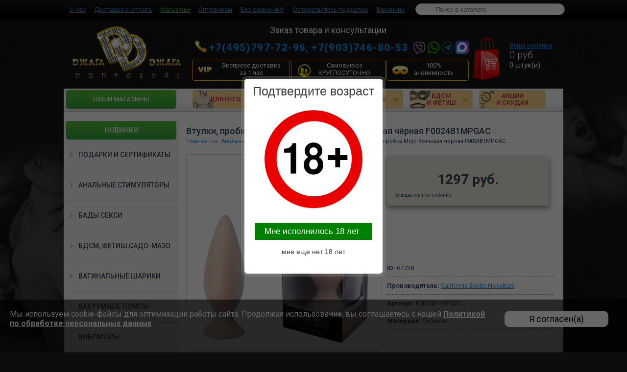

--- FILE ---
content_type: text/html; charset=windows-1251
request_url: https://djero.ru/analnye_vtulki_i_probki/analnaya_probka_mojo_bolshaya.htm
body_size: 22811
content:
<!DOCTYPE html PUBLIC "-//W3C//DTD XHTML 1.0 Transitional//EN" "https://www.w3.org/TR/xhtml1/DTD/xhtml1-transitional.dtd">
<html xmlns="https://www.w3.org/1999/xhtml">
<head>
	<title>Анальная пробка Mojo большая чёрная F0024B1MPGAC купить в Москве - 67728, Втулки, пробки</title>
	<meta http-equiv="Content-Type" content="text/html; charset=UTF-8"/>
	<meta name="keywords" content="F0024B1MPGAC / Анальная пробка Mojo большая старый артикул; F024B1F024B1" />
	<meta name="description" content="Анальная пробка Mojo большая чёрная F0024B1MPGAC. ID товара: 67728 Категория каталога – Втулки, пробки. Недорогая цена. Сертифицированный товар. Интим магазин «Джага-Джага» в Москве: +7 (495) 797-72-96, +7 (903) 746-80-53." />
	<link rel="canonical" href="https://djero.ru/analnye_vtulki_i_probki/analnaya_probka_mojo_bolshaya.htm" /> 
	<meta content="djero.ru" name="author" />
	<meta content="ru" name="language" />
	<meta name='yandex-verification' content='469a9b902b2faa69' />
	<meta name="google-site-verification" content="Wkstn5qLu4X1X35Ofr1bpniDrEE_pakGch89pVBFaCc" />
	<meta name="viewport" content="width=device-width, initial-scale=1.0">

	<link href='https://fonts.googleapis.com/css?family=Roboto:400,100,300,700,500,400italic&subset=latin,cyrillic' rel='stylesheet' type='text/css'>
	<!--link rel="shortcut icon" href="/favicon.ico" type="image/x-icon"-->

	<link rel="shortcut icon" href="/favicon.png" type="image/png" />
	<script  async="" src="/index_files/watch.js"></script><script  src="/index_files/functions.js"></script>
	<script src="/index_files/jquery.min.js"></script>
	<script  src="/js/functions.js"></script>

	<link href="/index_files/styles.css" type="text/css" rel="stylesheet">
	<link href="/index_files/style_adp.css" type="text/css" rel="stylesheet">
	<link href="/css/responsiveslides.css" type="text/css" rel="stylesheet">

	<link rel="stylesheet" type="text/css" href="/js/slick/slick.css"/>
	<link rel="stylesheet" type="text/css" href="/js/slick/slick-theme.css"/>
	<link rel="stylesheet" type="text/css" href="/css/materialdesignicons.min.css"/>

	<link rel="stylesheet" type="text/css" href="/css/style_shops.css"/>
	<!--[if lt IE 8]>
	<link rel="stylesheet" href="/css/ie.css" type="text/css" />
	<![endif]-->

	<!--<link rel="stylesheet" href="demo.css">-->

	<script src="https://ajax.googleapis.com/ajax/libs/jquery/1.8.3/jquery.min.js"></script>
	<script src="/js/responsiveslides.min.js"></script>
	<script  src="/buyme/js/buyme.js"></script>

	<!-- slider -->
	<link type="text/css" rel="stylesheet" href="/js/lightslider/css/lightslider.css" />

	<script src="/js/lightslider/js/lightslider.js"></script>
	<link rel="stylesheet" href="/essent/slides/css/style.css">
	<script src="/essent/slides/js/slides.js"></script>
	<link href="/essent/slides/css/colorbox.css" rel="stylesheet">
	<script  src="/essent/slides/js/jquery.colorbox.js"></script>
	<!-- slider -->

	<script  src="/essent/adaptiv.js"></script>
<!-- Yandex.Metrika counter -->
<script type="text/javascript" > (function(m,e,t,r,i,k,a){m[i]=m[i]||function(){(m[i].a=m[i].a||[]).push(arguments)}; m[i].l=1*new Date();k=e.createElement(t),a=e.getElementsByTagName(t)[0],k.async=1,k.src=r,a.parentNode.insertBefore(k,a)}) (window, document, "script", "https://mc.yandex.ru/metrika/tag.js", "ym");
ym(23258281, "init", {
	clickmap:true,
	trackLinks:true,
	accurateTrackBounce:true,
	webvisor:true,
	trackHash:true,
	ecommerce: true,
	ecommerce:"dataLayer",

	}); </script> <noscript><div><img src="https://mc.yandex.ru/watch/23258281" style="position:absolute; left:-9999px;" alt="" /></div></noscript> <!-- /Yandex.Metrika counter -->
<!-- /Yandex.Metrika counter -->

<script type="text/javascript">
window.dataLayer = window.dataLayer || [];
</script>
</head>

<body>


<nav class="pre-head">
	<div class="container">
		<table>
			<tr>
				<td>
					<span class="adp_menu" style="display: none">Меню</span>
					<nav itemscope="" itemtype="http://schema.org/SiteNavigationElement">
						<ul id="menuMenu" itemprop="about" itemscope="" itemtype="http://schema.org/ItemList">
							<li itemprop="itemListElement" itemscope="" itemtype="http://schema.org/ItemList">
								<a itemprop="url" title="Каталог" href="/" style="display: none" class="menu_punct_cat">Каталог</a>
								<meta itemprop="name" content="Каталог" />
							</li>
							<li itemprop="itemListElement" itemscope="" itemtype="http://schema.org/ItemList">
								<a itemprop="url" title="О нас" href="/o_magazine_djaga-djaga.htm">О нас</a>
								<meta itemprop="name" content="О нас" />
							</li>
							<li itemprop="itemListElement" itemscope="" itemtype="http://schema.org/ItemList">
								<a itemprop="url" title="Доставка и оплата"  href="/oplata_i_dostavka.htm">Доставка и оплата</a>
								<meta itemprop="name" content="Доставка и оплата" />
							</li>
							<li itemprop="itemListElement" itemscope="" itemtype="http://schema.org/ItemList">
								<a class="grn" itemprop="url" title="Магазины"  href="/shops.htm">Магазины</a>
								<meta itemprop="name" content="Магазины" />
							</li>
							<li itemprop="itemListElement" itemscope="" itemtype="http://schema.org/ItemList">
								<a itemprop="url" title="Оптовикам"  href="/optovym_pokupatelyam.htm">Оптовикам</a>
								<meta itemprop="name" content="Оптовикам" />
							</li>
							<li itemprop="itemListElement" itemscope="" itemtype="http://schema.org/ItemList">
								<a itemprop="url" title="Без сомнений!"  href="/bez_somnenij.htm">Без сомнений!</a>
								<meta itemprop="name" content="Без сомнений!" />
							</li>
							<li itemprop="itemListElement" itemscope="" itemtype="http://schema.org/ItemList">
								<a itemprop="url" title="Акции"  href="/aktsii_i_tkidki.htm" style="display: none" class="menu_punct_cat">Акции</a>
								<meta itemprop="name" content="Акции" />
							</li>
							<li itemprop="itemListElement" itemscope="" itemtype="http://schema.org/ItemList">
								<a itemprop="url" title="Остерегайтесь подделок"  href="/osteregajtes_poddelok.htm">Остерегайтесь подделок</a>
								<meta itemprop="name" content="Остерегайтесь подделок" />
							</li>
							<li itemprop="itemListElement" itemscope="" itemtype="http://schema.org/ItemList">
								<a itemprop="url" title="Вакансии"  href="/nashi_vakansii.htm">Вакансии</a>
								<meta itemprop="name" content="Вакансии" />
							</li>
						</ul>
					</nav>
				</td>
				<td>
					<form action="/search" id="head_search">
						<input type="text" name="str" placeholder="Поиск в каталоге" id="search_bottom">
						<div id="search_bottom_res"></div>
					</form>
				</td>
				<!--<td>
                    <ul class="nav-right">
                        <li><a href="/log_in" class="nav-login">Вход</a></li>
                        <li><a href="/reg">Регистрация</a></li>
                    </ul>
                    <div id="menuLogin"></div>
                    <div id="menuTel"></div>
                </td>-->
			</tr>
		</table>
	</div>
</nav>

<div class="header">
	<div class="wrapper">
		<div id="logo" itemscope itemtype="http://schema.org/LocalBusiness">
			<a href="/" title="Секс шоп «Джага-Джага»" itemprop="url">
				<img alt="Секс шоп «Джага-Джага» – интернет-магазин интимных товаров" title="Секс шоп «Джага-Джага» – интернет-магазин интимных товаров" src="/img/logo.png" class="logo">
			</a>
			<meta itemprop="name" content="Секс шоп «Джага-Джага»" />
			<meta itemprop="description" content="Интернет-магазин интимных товаров для взрослых: все для анального секса, товары для фистинга, атрибутика для БДСМ,  электросекс." />
			<meta itemprop="openingHours" content="Mo-Su"/>
			<link itemprop="logo" href="https://djero.ru/img/logo.png " />
			<meta itemprop="telephone" content="+7 (903) 746-80-53">
			<meta itemprop="telephone" content="+7 (495) 797-72-96">
			<meta itemprop="email" content="info@djero.ru">
			<meta itemprop="email" content="opt@djero.ru">
			<div itemprop="address" itemscope itemtype="http://schema.org/PostalAddress">
				<meta itemprop="addressLocality" content="Москва">
				<meta itemprop="streetAddress" content="проезд Серебрякова, 14Б, стр. 6">
				<meta itemprop="postalCode" content="129343">
			</div>

		</div>
		<div class="head-info">
			<strong id="prod-order">Заказ товара и консультации</strong>
			<span class="adp_tel" style="display: none; position:relative">
							<a href="https://max.ru/u/f9LHodD0cOI2wA-8-eZodeTUmkDUmIlyJYyM7-Jt2pX6if-e2sXbuS405f8" target="_blank" style="position: absolute;margin: auto; top: 53px;left: 4px;z-index:100"><img src="/img/max_logo_2025.png" width="27"></a>

							<a href="https://wa.me/79037468053" rel="nofollow" title="Быстрый звонок в секс-шоп «Джага-Джага»"><strong>+7(903)746-80-53</strong></a>
							<a href="tel:+74957977296" rel="nofollow" title="Позвонить в секс-шоп «Джага-Джага» в Москве"><strong>+7(495)797-72-96</strong></a>
	                        <a href="/samovyvoz-24-7.htm" style="color: yellow;">Магазины 24/7</a>
	                        <a href="/oplata_i_dostavka.htm#vip" style="color: yellow;">Доставка за 1 час</a>
						</span>
			<table>
				<tr>

					<td colspan="3">

						<span id="mainTelephone"><a rel="nofollow" href="tel:+74957977296" title="Позвонить в секс-шоп «Джага-Джага» в Москве"><strong>+7(495)797-72-96</strong></a>,
<a href="https://wa.me/79037468053" rel="nofollow" title="Быстрый звонок в секс-шоп «Джага-Джага»"><strong>+7(903)746-80-53</strong></a>

                        <img src="https://djero.ru/images/icons.png" alt="viber" style="position: absolute;margin: auto;top: 0;bottom: 0;padding-left: 10px; ">
						<a href="https://max.ru/u/f9LHodD0cOI2wA-8-eZodeTUmkDUmIlyJYyM7-Jt2pX6if-e2sXbuS405f8" target="_blank" style="position: absolute;margin: auto;top: 3px;right: 0;z-index:100"><img src="/img/max_logo_2025.png" width="27"></a>

</span></td>
				</tr>
				<tr>
					<td><a href="/oplata_i_dostavka.htm#vip" style="width: 200px; padding-right: 0;padding-left: 41px;" class="vip-button">Экспресс доставка <br/> за 1 час</a></td>
					<td><a href="/samovyvoz-24-7.htm">Самовывоз<br/>КРУГЛОСУТОЧНО</a></td>
					<td><a href="/100_protsentov_konfidentsialno.htm">100% анонимность</a></td>
				</tr>
			</table>
		</div>
		<div class="headbasket">
			<div class="cart"><a rel="nofollow" href="/card">Ваша корзина</a></div>
			<div class="price"><span class="item-totalsum">0</span> <span class="currency">руб.</span></div>
			<div class="count"><span class="item-count-basket">0</span> штук(и)</div>
			<a href="/card" rel="nofollow" class="count_adp"><span class="item-count-basket-adp">0</span> шт</a>
		</div>


	</div>
</div>

<nav id="mainmenu">
	<div class="wrapper"  itemscope="" itemtype="http://schema.org/SiteNavigationElement" >
		<ul class="mainmenu" itemprop="about" itemscope="" itemtype="http://schema.org/ItemList">
			<li itemprop="itemListElement" itemscope="" itemtype="http://schema.org/ItemList" id="nav-vip" class="nav-img">
				<a itemprop="url" title="Экспресс доставка за 1 час" href="/oplata_i_dostavka.htm#vip">Экспресс доставка за 1 час <meta itemprop="name" content="Доставка за 1 час" /></a>
			</li>
					<li  itemprop="itemListElement" itemscope="" itemtype="http://schema.org/ItemList"  id="nav-new1" class="nav-img">
				<a itemprop="url" title="Новинки" href="/novinki">Новинки<meta itemprop="name" content="Новинки" /></a>
			</li>
			<li  itemprop="itemListElement" itemscope="" itemtype="http://schema.org/ItemList"  id="nav-new" class="nav-img">
				<a itemprop="url" title="Hаши магазины" href="/shops.htm">Hаши магазины<meta itemprop="name" content="Hаши магазины" /></a></li>
			<li  itemprop="itemListElement" itemscope="" itemtype="http://schema.org/ItemList"  id="nav-he" class="dropdown nav-img">
				<a itemprop="url" title="Для него" class="nav-he-a" rel="nofollow" href="#">Для него<meta itemprop="name" content="Для него" /></a>
				<ul id="nav-he-ul">
					<li itemprop="itemListElement" itemscope="" itemtype="http://schema.org/ItemList" >
						<a itemprop="url" title="Мастурбаторы, вагины" href="/masturbatory">Мастурбаторы, вагины<meta itemprop="name" content="Мастурбаторы, вагины" /></a></li>
					<li itemprop="itemListElement" itemscope="" itemtype="http://schema.org/ItemList" >
						<a itemprop="url" title="БАДы для мужчин" href="/badi_muzhskie">БАДы для мужчин<meta itemprop="name" content="БАДы для мужчин" /></a></li>
					<li itemprop="itemListElement" itemscope="" itemtype="http://schema.org/ItemList" >
						<a itemprop="url" title="Насадки и кольца на пенис" href="/erekcionnye-kolca-i-nasadki-na-penis">Насадки и кольца на пенис<meta itemprop="name" content="Насадки и кольца на пенис" /></a></li>
					<li itemprop="itemListElement" itemscope="" itemtype="http://schema.org/ItemList" >
						<a itemprop="url" title="Увеличение члена" href="/sredstva-preparaty-dlya-uvelicheniya-penisa">Увеличение члена<meta itemprop="name" content="Увеличение члена" /></a></li>
					<li itemprop="itemListElement" itemscope="" itemtype="http://schema.org/ItemList" >
						<a itemprop="url" title="Стимуляторы простаты" href="/stimulyatory_prostaty">Стимуляторы простаты<meta itemprop="name" content="Стимуляторы простаты" /></a></li>
					<li itemprop="itemListElement" itemscope="" itemtype="http://schema.org/ItemList" >
						<a itemprop="url" title="Куклы для взрослых" href="/seks-kukly">Куклы для взрослых<meta itemprop="name" content="Куклы для взрослых" /></a></li>
					<li itemprop="itemListElement" itemscope="" itemtype="http://schema.org/ItemList" >
						<a itemprop="url" title="Анальные стимуляторы" href="/analnye_stimulyatory">Анальные стимуляторы<meta itemprop="name" content="Анальные стимуляторы" /></a></li>
					<li itemprop="itemListElement" itemscope="" itemtype="http://schema.org/ItemList" >
						<a itemprop="url" title="Электростимуляция" href="/elektrostimulyatsiya">Электростимуляция<meta itemprop="name" content="Электростимуляция" /></a></li>
					<li itemprop="itemListElement" itemscope="" itemtype="http://schema.org/ItemList" >
						<a itemprop="url" title="Вакуумные помпы" href="/pompy_nuzhskie_dlya_chlena">Вакуумные помпы<meta itemprop="name" content="Вакуумные помпы" /></a></li>
					<li itemprop="itemListElement" itemscope="" itemtype="http://schema.org/ItemList" >
						<a itemprop="url" title="Фаллопротезы" href="/falloprotezy">Фаллопротезы<meta itemprop="name" content="Фаллопротезы" /></a></li>
					<li itemprop="itemListElement" itemscope="" itemtype="http://schema.org/ItemList" >
						<a itemprop="url" title="Гидропомпы" href="/gidropompy">Гидропомпы<meta itemprop="name" content="Гидропомпы" /></a></li>
					<li itemprop="itemListElement" itemscope="" itemtype="http://schema.org/ItemList" >
						<a itemprop="url" title="Страпон на трусиках" href="/trusiki_s_nasadkami">Страпон на трусиках<meta itemprop="name" content="Страпон на трусиках" /></a></li>
					<li itemprop="itemListElement" itemscope="" itemtype="http://schema.org/ItemList" >
						<a itemprop="url" title="Лассо и утяжки" href="/lasso-utyazhki-bandazh-dlya-polovogo-chlena">Лассо и утяжки<meta itemprop="name" content="Лассо и утяжки" /></a></li>
					<li itemprop="itemListElement" itemscope="" itemtype="http://schema.org/ItemList" >
						<a itemprop="url" title="Наборы эротические" href="/eroticheskie-seks-nabory-dlya-muzhchin">Наборы эротические<meta itemprop="name" content="Наборы эротические" /></a></li>
					<li itemprop="itemListElement" itemscope="" itemtype="http://schema.org/ItemList" >
						<a itemprop="url" title="Гиганты для фистинга" href="/giganty_dlya_fistinga">Гиганты для фистинга<meta itemprop="name" content="Гиганты для фистинга" /></a></li>
					<li itemprop="itemListElement" itemscope="" itemtype="http://schema.org/ItemList" >
						<a itemprop="url" title="Смазки, лубриканты, гигиена" href="/smazki_lubrikanty_gigiena">Смазки, лубриканты, гигиена<meta itemprop="name" content="Смазки, лубриканты, гигиена" /></a></li>
					<li itemprop="itemListElement" itemscope="" itemtype="http://schema.org/ItemList" >
						<a itemprop="url" title="Мужское бельё" href="/muzhskoe_belio">Мужское бельё<meta itemprop="name" content="Мужское бельё" /></a></li>
					<li itemprop="itemListElement" itemscope="" itemtype="http://schema.org/ItemList" >
						<a itemprop="url" title="Мужские костюмы" href="/muzhskie_kostjumy">Мужские костюмы<meta itemprop="name" content="Мужские костюмы" /></a></li>
					<li itemprop="itemListElement" itemscope="" itemtype="http://schema.org/ItemList" >
						<a itemprop="url" title="Духи с ферамонами мужские" href="/duhi_muzhskie_s_feromonami">Духи с ферамонами мужские<meta itemprop="name" content="Духи с ферамонами мужские" /></a></li>
					<li  class="mega-menu-banner">
						<a href="/pompy_nuzhskie_dlya_chlena/pd3273-00.htm" target="_blank"><img src="https://djero.ru/images/in/himjpgjpg" border="0"></a>
					</li>
				</ul>
			</li>
			<li  itemprop="itemListElement" itemscope="" itemtype="http://schema.org/ItemList" id="nav-she" class="dropdown nav-img">
				<a itemprop="url" title="Для неё" href="#" rel="nofollow" class="nav-she-a">Для неё<meta itemprop="name" content="Для неё" /></a>
				<ul id="nav-she-ul">
					<li itemprop="itemListElement" itemscope="" itemtype="http://schema.org/ItemList" >
						<a itemprop="url" title="Вагинальные шарики" href="/vaginalnye_shariki">Вагинальные шарики<meta itemprop="name" content="Вагинальные шарики" /></a></li>
					<li itemprop="itemListElement" itemscope="" itemtype="http://schema.org/ItemList" >
						<a itemprop="url" title="Эротическое бельё" href="/eroticheskoe_belio">Эротическое бельё<meta itemprop="name" content="Эротическое бельё" /></a></li>
					<li itemprop="itemListElement" itemscope="" itemtype="http://schema.org/ItemList" >
						<a itemprop="url" title="Ролевые и маскарадные костюмы" href="/rolevye_i_maskaradnye_kostjumy">Ролевые и маскарадные костюмы<meta itemprop="name" content="Ролевые и маскарадные костюмы" /></a></li>
					<li itemprop="itemListElement" itemscope="" itemtype="http://schema.org/ItemList" >
						<a itemprop="url" title="Помпы для клитора" href="/pompy_zhenskie_dlya_klitora">Помпы для клитора<meta itemprop="name" content="Помпы для клитора" /></a></li>
					<li itemprop="itemListElement" itemscope="" itemtype="http://schema.org/ItemList" >
						<a itemprop="url" title="Эроантураж" href="/eroanturazh">Эроантураж<meta itemprop="name" content="Эроантураж" /></a></li>
					<li itemprop="itemListElement" itemscope="" itemtype="http://schema.org/ItemList" >
						<a itemprop="url" title="Помпы для сосков" href="/pompy_zenskie_dlya_soskov">Помпы для сосков<meta itemprop="name" content="Помпы для сосков" /></a></li>
					<li itemprop="itemListElement" itemscope="" itemtype="http://schema.org/ItemList" >
						<a itemprop="url" title="Смазки, лубриканты, гигиена" href="/smazki_lubrikanty_gigiena">Смазки, лубриканты, гигиена<meta itemprop="name" content="Смазки, лубриканты, гигиена" /></a></li>
					<li itemprop="itemListElement" itemscope="" itemtype="http://schema.org/ItemList" >
						<a itemprop="url" title="Вибраторы классические" href="/vibratory_klassicheskie">Вибраторы классические<meta itemprop="name" content="Вибраторы классические" /></a></li>
					<li itemprop="itemListElement" itemscope="" itemtype="http://schema.org/ItemList" >
						<a itemprop="url" title="Духи с ферамонами женские" href="/duhi_zhenskie_s_feromonami">Духи с ферамонами женские<meta itemprop="name" content="Духи с ферамонами женские" /></a></li>
					<li itemprop="itemListElement" itemscope="" itemtype="http://schema.org/ItemList" >
						<a itemprop="url" title="Вибраторы реалистичные" href="/vibratory_realistichnye">Вибраторы реалистичные<meta itemprop="name" content="Вибраторы реалистичные" /></a></li>
					<li itemprop="itemListElement" itemscope="" itemtype="http://schema.org/ItemList" >
						<a itemprop="url" title="БАДы женские" href="/badi_zhenskie">БАДы женские<meta itemprop="name" content="БАДы женские" /></a></li>
					<li itemprop="itemListElement" itemscope="" itemtype="http://schema.org/ItemList" >
						<a itemprop="url" title="Вибраторы для точки Джи" href="/vibratory_dlya_tochki_dzhi">Вибраторы для точки Джи<meta itemprop="name" content="Вибраторы для точки Джи" /></a></li>
					<li itemprop="itemListElement" itemscope="" itemtype="http://schema.org/ItemList" >
						<a itemprop="url" title="Наборы эротические" href="/eroticheskie-seks-nabory-dlya-devushek">Наборы эротические<meta itemprop="name" content="Наборы эротические" /></a></li>
					<li itemprop="itemListElement" itemscope="" itemtype="http://schema.org/ItemList" >
						<a itemprop="url" title="Фаллоимитаторы" href="/falloimitatory">Фаллоимитаторы<meta itemprop="name" content="Фаллоимитаторы" /></a></li>
					<li itemprop="itemListElement" itemscope="" itemtype="http://schema.org/ItemList" >
						<a itemprop="url" title="Куклы-мужчины" href="/kukly_kavalery">Куклы-мужчины<meta itemprop="name" content="Куклы-мужчины" /></a></li>
					<li itemprop="itemListElement" itemscope="" itemtype="http://schema.org/ItemList" >
						<a itemprop="url" title="Безремневой страпон" href="/bezremnevoj_strapon">Безремневой страпон<meta itemprop="name" content="Безремневой страпон" /></a></li>
					<li itemprop="itemListElement" itemscope="" itemtype="http://schema.org/ItemList" >
						<a itemprop="url" title="Секс машины" href="/seks_mashiny">Секс машины<meta itemprop="name" content="Секс машины" /></a></li>
					<li itemprop="itemListElement" itemscope="" itemtype="http://schema.org/ItemList" >
						<a itemprop="url" title="Трусики с насадками" href="/trusiki_s_nasadkami">Трусики с насадками<meta itemprop="name" content="Трусики с насадками" /></a></li>
					<li itemprop="itemListElement" itemscope="" itemtype="http://schema.org/ItemList" >
						<a itemprop="url" title="Гиганты для фистинга" href="/giganty_dlya_fistinga">Гиганты для фистинга<meta itemprop="name" content="Гиганты для фистинга" /></a></li>
					<li itemprop="itemListElement" itemscope="" itemtype="http://schema.org/ItemList" >
						<a itemprop="url" title="Вибротрусики, бабочка" href="/vibrotrusiki_babochka">Вибротрусики, бабочка<meta itemprop="name" content="Вибротрусики, бабочка" /></a></li>
					<li itemprop="itemListElement" itemscope="" itemtype="http://schema.org/ItemList" >
						<a itemprop="url" title="Стимуляторы клитора" href="/stimulyatory_klitora">Стимуляторы клитора<meta itemprop="name" content="Стимуляторы клитора" /></a></li>
					<li itemprop="itemListElement" itemscope="" itemtype="http://schema.org/ItemList" >
						<a itemprop="url" title="Вибростимуляторы для груди" href="/stimulyatory_dlya_soskov">Вибростимуляторы для груди<meta itemprop="name" content="Вибростимуляторы для груди" /></a></li>
					<li itemprop="itemListElement" itemscope="" itemtype="http://schema.org/ItemList" >
						<a itemprop="url" title="Электростимуляция" href="/elektrostimulyatsiya">Электростимуляция<meta itemprop="name" content="Электростимуляция" /></a></li>

					<li class="mega-menu-banner">
						<a href="/trenazher_kegelya/nat003blk.htm" target="_blank"><img src="https://djero.ru/images/in/herjpgjpg" border="0"></a>
					</li>
				</ul>
			</li>
			<li  itemprop="itemListElement" itemscope="" itemtype="http://schema.org/ItemList" id="nav-two" class="dropdown nav-img">
				<a itemprop="url" title="Для двоих"  href="#" rel="nofollow" class="nav-two-a">Для двоих<meta itemprop="name" content="Для двоих" /></a>
				<ul id="nav-two-ul">
					<li itemprop="itemListElement" itemscope="" itemtype="http://schema.org/ItemList" >
						<a itemprop="url" title="Вибраторы для пар" href="/vibratory_dlya_par">Вибраторы для пар<meta itemprop="name" content="Вибраторы для пар" /></a></li>
					<li itemprop="itemListElement" itemscope="" itemtype="http://schema.org/ItemList" >
						<a itemprop="url" title="Смазки, лубриканты, гигиена" href="/smazki_lubrikanty_gigiena">Смазки, лубриканты, гигиена<meta itemprop="name" content="Смазки, лубриканты, гигиена" /></a></li>
					<li itemprop="itemListElement" itemscope="" itemtype="http://schema.org/ItemList" >
						<a itemprop="url" title="Анальные стимуляторы" href="/analnye_stimulyatory">Анальные стимуляторы<meta itemprop="name" content="Анальные стимуляторы" /></a></li>
					<li itemprop="itemListElement" itemscope="" itemtype="http://schema.org/ItemList" >
						<a itemprop="url" title="БАДы секси" href="/badi_seksi">БАДы секси<meta itemprop="name" content="БАДы секси" /></a></li>
					<li itemprop="itemListElement" itemscope="" itemtype="http://schema.org/ItemList" >
						<a itemprop="url" title="Гиганты для фистинга" href="/giganty_dlya_fistinga">Гиганты для фистинга<meta itemprop="name" content="Гиганты для фистинга" /></a></li>
					<li itemprop="itemListElement" itemscope="" itemtype="http://schema.org/ItemList" >
						<a itemprop="url" title="Продукция с феромонами" href="/vozbuzhdayushchie-duhi-s-feromonami">Продукция с феромонами<meta itemprop="name" content="Продукция с феромонами" /></a></li>
					<li itemprop="itemListElement" itemscope="" itemtype="http://schema.org/ItemList" >
						<a itemprop="url" title="Электростимуляция" href="/elektrostimulyatsiya">Электростимуляция<meta itemprop="name" content="Электростимуляция" /></a></li>
					<li itemprop="itemListElement" itemscope="" itemtype="http://schema.org/ItemList" >
						<a itemprop="url" title="Наборы эротические" href="/eroticheskie-seks-nabory-dlya-dvoih-par">Наборы эротические<meta itemprop="name" content="Наборы эротические" /></a></li>
					<li itemprop="itemListElement" itemscope="" itemtype="http://schema.org/ItemList" >
						<a itemprop="url" title="Любовные качели" href="/lubovnye_kacheli">Любовные качели<meta itemprop="name" content="Любовные качели" /></a></li>
					<li itemprop="itemListElement" itemscope="" itemtype="http://schema.org/ItemList" >
						<a itemprop="url" title="Ролевые и маскарадные костюмы" href="/eroticheskie-seks-nabory-dlya-dvoih-par">Ролевые и маскарадные костюмы<meta itemprop="name" content="Ролевые и маскарадные костюмы" /></a></li>
					<li itemprop="itemListElement" itemscope="" itemtype="http://schema.org/ItemList" >
						<a itemprop="url" title="Кровати, кресла" href="/krovati-kresla-dlya-seksa">Кровати, кресла<meta itemprop="name" content="Кровати, кресла" /></a></li>
					<li itemprop="itemListElement" itemscope="" itemtype="http://schema.org/ItemList" >
						<a itemprop="url" title="Сувениры, подарки, книги" href="/sex-podarki">Сувениры, подарки, книги<meta itemprop="name" content="Сувениры, подарки, книги" /></a></li>
					<li class="mega-menu-banner">
					</li>
				</ul>
			</li>
			<li itemprop="itemListElement" itemscope="" itemtype="http://schema.org/ItemList"  id="nav-bdsm" class="dropdown nav-img">
				<a itemprop="url" title="БДСМ и фетиш" href="#" class="nav-bdsm-a">БДСМ<br/>и фетиш<meta itemprop="name" content="БДСМ и фетиш" /></a>
				<ul id="nav-bdsm-ul">
					<li itemprop="itemListElement" itemscope="" itemtype="http://schema.org/ItemList" >
						<a itemprop="url" title="Наручники" href="/naruchniki">Наручники<meta itemprop="name" content="Наручники" /></a></li>
					<li itemprop="itemListElement" itemscope="" itemtype="http://schema.org/ItemList" >
						<a itemprop="url" title="Наборы для Садо-Мазо игр" href="/nabory_bdsm">Наборы для Садо-Мазо игр<meta itemprop="name" content="Наборы для Садо-Мазо игр" /></a></li>
					<li itemprop="itemListElement" itemscope="" itemtype="http://schema.org/ItemList" >
						<a itemprop="url" title="Наножники, оковы" href="/nanozhniki_okovy">Наножники, оковы<meta itemprop="name" content="Наножники, оковы" /></a></li>
					<li itemprop="itemListElement" itemscope="" itemtype="http://schema.org/ItemList" >
						<a itemprop="url" title="Электростимуляция" href="/elektrostimulyatsiya">Электростимуляция<meta itemprop="name" content="Электростимуляция" /></a></li>
					<li itemprop="itemListElement" itemscope="" itemtype="http://schema.org/ItemList" >
						<a itemprop="url" title="Ошейники и поводки" href="/oshejniki_i_povodki">Ошейники и поводки<meta itemprop="name" content="Ошейники и поводки" /></a></li>
					<li itemprop="itemListElement" itemscope="" itemtype="http://schema.org/ItemList" >
						<a itemprop="url" title="Медицинский фетиш" href="/meditsinskij_fetish">Медицинский фетиш<meta itemprop="name" content="Медицинский фетиш" /></a></li>
					<li itemprop="itemListElement" itemscope="" itemtype="http://schema.org/ItemList" >
						<a itemprop="url" title="Плети, кнуты, флогеры" href="/pleti_knuty_flogery">Плети, кнуты, флогеры<meta itemprop="name" content="Плети, кнуты, флогеры" /></a></li>
					<li itemprop="itemListElement" itemscope="" itemtype="http://schema.org/ItemList" >
						<a itemprop="url" title="Расширитель вагины" href="/rasshiritel_vaginy">Расширитель вагины<meta itemprop="name" content="Расширитель вагины" /></a></li>
					<li itemprop="itemListElement" itemscope="" itemtype="http://schema.org/ItemList" >
						<a itemprop="url" title="Стеки, спанки, шлепалки" href="/steki_spanki_shlepalki">Стеки, спанки, шлепалки<meta itemprop="name" content="Стеки, спанки, шлепалки" /></a></li>
					<li itemprop="itemListElement" itemscope="" itemtype="http://schema.org/ItemList" >
						<a itemprop="url" title="Бондаж генеталий" href="/kletki_dlya_penisa_bondazh_genetalij">Бондаж генеталий<meta itemprop="name" content="Бондаж генеталий" /></a></li>
					<li itemprop="itemListElement" itemscope="" itemtype="http://schema.org/ItemList" >
						<a itemprop="url" title="Сбруи, комплекты для фиксации" href="/sbrui_komplekty_dlya_fiksatsii">Сбруи, комплекты для фиксации<meta itemprop="name" content="Сбруи, комплекты для фиксации" /></a></li>
					<li itemprop="itemListElement" itemscope="" itemtype="http://schema.org/ItemList" >
						<a itemprop="url" title="Зажимы на соски и половые губы" href="/zazhimy_na_soski_i_polovye_guby">Зажимы на соски и половые губы<meta itemprop="name" content="Зажимы на соски и половые губы" /></a></li>
					<li itemprop="itemListElement" itemscope="" itemtype="http://schema.org/ItemList" >
						<a itemprop="url" title="Веревки, всё для связывания" href="/verevki_vsio_dlya_svyazyvaniya">Веревки, всё для связывания<meta itemprop="name" content="Веревки, всё для связывания" /></a></li>
					<li itemprop="itemListElement" itemscope="" itemtype="http://schema.org/ItemList" >
						<a itemprop="url" title="Гиганты для фистинга" href="/giganty_dlya_fistinga">Гиганты для фистинга<meta itemprop="name" content="Гиганты для фистинга" /></a></li>
					<li itemprop="itemListElement" itemscope="" itemtype="http://schema.org/ItemList" >
						<a itemprop="url" title="Кляпы, роторасширители" href="/klyapy_rotorasshiriteli">Кляпы, роторасширители<meta itemprop="name" content="Кляпы, роторасширители" /></a></li>
					<li itemprop="itemListElement" itemscope="" itemtype="http://schema.org/ItemList" >
						<a itemprop="url" title="Смазки, лубриканты, гигиена" href="/smazki_lubrikanty_gigiena">Смазки, лубриканты, гигиена<meta itemprop="name" content="Смазки, лубриканты, гигиена" /></a></li>
					<li itemprop="itemListElement" itemscope="" itemtype="http://schema.org/ItemList" >
						<a itemprop="url" title="Маски и шлемы" href="/maski_i_shlemy">Маски и шлемы<meta itemprop="name" content="Маски и шлемы" /></a></li>
					<li itemprop="itemListElement" itemscope="" itemtype="http://schema.org/ItemList" >
						<a itemprop="url" title="Винил, латекс, кожа" href="/vinil_lateks_kozha">Винил, латекс, кожа<meta itemprop="name" content="Винил, латекс, кожа" /></a></li>
					<li itemprop="itemListElement" itemscope="" itemtype="http://schema.org/ItemList" >
						<a itemprop="url" title="Зооэротика, Pony Play" href="/zoojerotika_pony_play">Зооэротика, Pony Play<meta itemprop="name" content="Зооэротика, Pony Play" /></a></li>
					<li itemprop="itemListElement" itemscope="" itemtype="http://schema.org/ItemList" >
						<a itemprop="url" title="БДСМ тематическая одежда" href="/bdsm_tematicheskaya_odezhda">БДСМ тематическая одежда<meta itemprop="name" content="БДСМ тематическая одежда" /></a></li>
					<li class="mega-menu-banner">
						<a href="/luchshij_lubrikant_dlya_fistinga_pjur_power.htm" target="_blank"><img src="https://djero.ru/images/in/bdsm-pjurjpgjpg" border="0"></a>
					</li>
				</ul>
			</li>
			<li  itemprop="itemListElement" itemscope="" itemtype="http://schema.org/ItemList" id="nav-sale" class="nav-img">
				<a itemprop="url" title="Акции и скидки" href="/aktsii_i_tkidki.htm">Акции<br/>и скидки<meta itemprop="name" content="Акции и скидки" /></a></li>
			<li  itemprop="itemListElement" itemscope="" itemtype="http://schema.org/ItemList" id="nav-new" class="nav-img nav-cat" style="display: none">
				<a itemprop="url" title="Каталог" rel="nofollow" href="javascript:void(0)" class="nav-cat-a">Каталог<meta itemprop="name" content="Каталог" /></a></li>
		</ul>
		<div class="clearfix"></div>
		<div id="menuCategory" class="menuCategory"></div>
	</div>
</nav>

<div class="index-layout">
	<div class="wrapper">
		<div class="left-column">

			<div class="left-menu" itemscope="" itemtype="http://schema.org/SiteNavigationElement">
				<div class="widget" id="MainCatalog">

					<script type="text/javascript">
						$(document).ready(function() {
							var linkMenu = document.querySelectorAll('a.link-menu');
							for(var i = 0; i < linkMenu.length; i++) {
								var a = linkMenu[i];
								var href = a.getAttribute('href');
								if(href == location.pathname){
									$(a).closest('li.dropdown').addClass('active');
								}
							}
						});
					</script>
<style>
#mainmenu .mainmenu > li.new:hover > a {
  background: url(../img/bg-mainnav.png) top left repeat-x;
}
</style>
					<ul class="MainCatalog" itemprop="about" itemscope="" itemtype="http://schema.org/ItemList">
					<li style="margin-left: 5px; background: -moz-linear-gradient(top, rgb(255, 93, 59) 0%, rgb(236, 43, 93) 100%);
    background-color: rgba(0, 0, 0, 0);" itemprop="itemListElement" itemscope="" itemtype="http://schema.org/ItemList" id="nav-new" class="nav-img new">
				<a style="min-height: 30px;" itemprop="url" title="Новинки" href="/novinki">Новинки<meta itemprop="name" content="Новинки"></a>
				</li>
						<li itemprop="itemListElement" itemscope="" itemtype="http://schema.org/ItemList" class="dropdown"><span></span>
							<a itemprop="url" title="Подарки и сертификаты" href="/podarochnyy-sertifikat-v-seks-shop" class="link-menu">Подарки и сертификаты<meta itemprop="name" content="Подарки и сертификаты" /></a></li>

						<li itemprop="itemListElement" itemscope="" itemtype="http://schema.org/ItemList" class="dropdown"><span></span>
							<a itemprop="url" title="Анальные стимуляторы" href="/analnye_stimulyatory" class="link-menu">Анальные стимуляторы<meta itemprop="name" content="Анальные стимуляторы" /></a>
							<ul>
								<li itemprop="itemListElement" itemscope="" itemtype="http://schema.org/ItemList">
									<a itemprop="url" title="Анальный душ" href="/analnyj_dush">Анальный душ<meta itemprop="name" content="Анальный душ" /></a></li>
								<li itemprop="itemListElement" itemscope="" itemtype="http://schema.org/ItemList">
									<a itemprop="url" title="Большие размеры" href="/bolshie_analnye_probki">Большие размеры<meta itemprop="name" content="Большие размеры" /></a></li>
								<li itemprop="itemListElement" itemscope="" itemtype="http://schema.org/ItemList">
									<a itemprop="url" title="Втулки, пробки" href="/analnye_vtulki_i_probki">Втулки, пробки<meta itemprop="name" content="Втулки, пробки" /></a></li>
								<li itemprop="itemListElement" itemscope="" itemtype="http://schema.org/ItemList">
									<a itemprop="url" title="Из металла, с кристаллом" href="/analnye_probki_jz_metalla_s_kristalom">Из металла, с кристаллом<meta itemprop="name" content="Из металла, с кристаллом" /></a></li>
								<li itemprop="itemListElement" itemscope="" itemtype="http://schema.org/ItemList">
									<a itemprop="url" title="Из силикона с кристаллом" href="/iz_silikona_s_kristallom">Из силикона с кристаллом<meta itemprop="name" content="Из силикона с кристаллом" /></a></li>
								<li itemprop="itemListElement" itemscope="" itemtype="http://schema.org/ItemList">
									<a itemprop="url" title="Из стекла" href="/analnye_probki_jz_stekla">Из стекла<meta itemprop="name" content="Из стекла" /></a></li>
								<li itemprop="itemListElement" itemscope="" itemtype="http://schema.org/ItemList">
									<a itemprop="url" title="Анальные расширители" href="/analnye_probki_rasshiryajuschiesya">Анальные расширители<meta itemprop="name" content="Анальные расширители" /></a></li>
								<li itemprop="itemListElement" itemscope="" itemtype="http://schema.org/ItemList">
									<a itemprop="url" title="С вибрацией" href="/analnye_probki_s_vibratsiej">С вибрацией<meta itemprop="name" content="С вибрацией" /></a></li>
								<li itemprop="itemListElement" itemscope="" itemtype="http://schema.org/ItemList">
									<a itemprop="url" title="С хвостом" href="/analnye_probki_s_hvostom">С хвостом<meta itemprop="name" content="С хвостом" /></a></li>
								<li itemprop="itemListElement" itemscope="" itemtype="http://schema.org/ItemList">
									<a itemprop="url" title="Стимуляторы простаты" href="/stimulyatory_prostaty">Стимуляторы простаты<meta itemprop="name" content="Стимуляторы простаты" /></a></li>
								<li itemprop="itemListElement" itemscope="" itemtype="http://schema.org/ItemList">
									<a itemprop="url" title="Анальные лубриканты" href="/analnye_smazki">Анальные лубриканты<meta itemprop="name" content="Анальные лубриканты" /></a></li>
								<li itemprop="itemListElement" itemscope="" itemtype="http://schema.org/ItemList">
									<a itemprop="url" title="Шарики, цепочки" href="/analnye_schariki_tsepochki">Шарики, цепочки<meta itemprop="name" content="Шарики, цепочки" /></a></li>
							</ul>
						</li>
						<li itemprop="itemListElement" itemscope="" itemtype="http://schema.org/ItemList" class="dropdown"><span></span>
							<a itemprop="url" title="БАДы секси" href="/badi_seksi" class="link-menu">БАДы секси<meta itemprop="name" content="БАДы секси" /></a>
							<ul>
								<li itemprop="itemListElement" itemscope="" itemtype="http://schema.org/ItemList">
									<a itemprop="url" title="Женские" href="/badi_zhenskie">Женские<meta itemprop="name" content="Женские" /></a></li>
								<li itemprop="itemListElement" itemscope="" itemtype="http://schema.org/ItemList">
									<a itemprop="url" title="Мужские" href="/badi_muzhskie">Мужские<meta itemprop="name" content="Мужские" /></a></li>
								<li itemprop="itemListElement" itemscope="" itemtype="http://schema.org/ItemList">
									<a itemprop="url" title="Попперсы" href="/poppersy">Попперсы<meta itemprop="name" content="Попперсы" /></a></li>
								<li itemprop="itemListElement" itemscope="" itemtype="http://schema.org/ItemList">
									<a itemprop="url" title="Универсальные" href="/badi_universalnye">Универсальные<meta itemprop="name" content="Универсальные" /></a></li>
							</ul>
						</li>
						<li itemprop="itemListElement" itemscope="" itemtype="http://schema.org/ItemList" class="dropdown"><span></span>
							<a itemprop="url" title="БДСМ, Фетиш, Садо-Мазо" href="/bdsm_fetish_sado-mazo" class="link-menu">БДСМ, Фетиш,Садо-Мазо<meta itemprop="name" content="БДСМ, Фетиш,Садо-Мазо" /></a>
							<ul>
								<li itemprop="itemListElement" itemscope="" itemtype="http://schema.org/ItemList">
									<a itemprop="url" title="БДСМ тематическая одежда" href="/bdsm_tematicheskaya_odezhda">БДСМ тематическая одежда<meta itemprop="name" content="БДСМ тематическая одежда" /></a></li>
								<li itemprop="itemListElement" itemscope="" itemtype="http://schema.org/ItemList">
									<a itemprop="url" title="БДСМ клизмы" href="/bdsm_klizmy">БДСМ клизмы<meta itemprop="name" content="БДСМ клизмы" /></a></li>
								<li itemprop="itemListElement" itemscope="" itemtype="http://schema.org/ItemList">
									<a itemprop="url" title="БДСМ ювелирка" href="/bdsm_juvelirka">БДСМ ювелирка<meta itemprop="name" content="БДСМ ювелирка" /></a></li>
								<li itemprop="itemListElement" itemscope="" itemtype="http://schema.org/ItemList">
									<a itemprop="url" title="БДСМ наборы" href="/bdsm_nabory">БДСМ наборы<meta itemprop="name" content="БДСМ наборы" /></a></li>
								<li itemprop="itemListElement" itemscope="" itemtype="http://schema.org/ItemList">
									<a itemprop="url" title="Верёвки,всё для связывания" href="/verevki_vsio_dlya_svyazyvaniya">Верёвки,всё для связывания<meta itemprop="name" content="Верёвки,всё для связывания" /></a></li>
								<li itemprop="itemListElement" itemscope="" itemtype="http://schema.org/ItemList">
									<a itemprop="url" title="Винил, латекс, кожа" href="/vinil_lateks_kozha">Винил, латекс, кожа<meta itemprop="name" content="Винил, латекс, кожа" /></a></li>
								<li itemprop="itemListElement" itemscope="" itemtype="http://schema.org/ItemList">
									<a itemprop="url" title="Зажимы на соски и половые губы" href="/zazhimy_na_soski_i_polovye_guby">Зажимы на соски и половые губы<meta itemprop="name" content="Зажимы на соски и половые губы" /></a></li>
								<li itemprop="itemListElement" itemscope="" itemtype="http://schema.org/ItemList">
									<a itemprop="url" title="Зооэротика, Pony Play" href="/zoojerotika_pony_play">Зооэротика, Pony Play<meta itemprop="name" content="Зооэротика, Pony Play" /></a></li>
								<li itemprop="itemListElement" itemscope="" itemtype="http://schema.org/ItemList">
									<a itemprop="url" title="Клетки для пениса, бондаж генеталий" href="/kletki_dlya_penisa_bondazh_genetalij">Клетки для пениса, бондаж генеталий<meta itemprop="name" content="Клетки для пениса, бондаж генеталий" /></a></li>
								<li itemprop="itemListElement" itemscope="" itemtype="http://schema.org/ItemList">
									<a itemprop="url" title="Кляпы, роторасширители" href="/klyapy_rotorasshiriteli">Кляпы, роторасширители<meta itemprop="name" content="Кляпы, роторасширители" /></a></li>
								<li itemprop="itemListElement" itemscope="" itemtype="http://schema.org/ItemList">
									<a itemprop="url" title="Маски и шлемы" href="/maski_i_shlemy">Маски и шлемы<meta itemprop="name" content="Маски и шлемы" /></a></li>
								<li itemprop="itemListElement" itemscope="" itemtype="http://schema.org/ItemList">
									<a itemprop="url" title="Медицинский фетиш" href="/meditsinskij_fetish">Медицинский фетиш<meta itemprop="name" content="Медицинский фетиш" /></a></li>
								<li itemprop="itemListElement" itemscope="" itemtype="http://schema.org/ItemList">
									<a itemprop="url" title="Наножники, оковы" href="/nanozhniki_okovy">Наножники, оковы<meta itemprop="name" content="Наножники, оковы" /></a></li>
								<li itemprop="itemListElement" itemscope="" itemtype="http://schema.org/ItemList">
									<a itemprop="url" title="Наручники" href="/naruchniki">Наручники<meta itemprop="name" content="Наручники" /></a></li>
								<li itemprop="itemListElement" itemscope="" itemtype="http://schema.org/ItemList">
									<a itemprop="url" title="Ошейники и поводки" href="/oshejniki_i_povodki">Ошейники и поводки<meta itemprop="name" content="Ошейники и поводки" /></a></li>
								<li itemprop="itemListElement" itemscope="" itemtype="http://schema.org/ItemList">
									<a itemprop="url" title="Плети, кнуты, флогеры" href="/pleti_knuty_flogery">Плети, кнуты, флогеры<meta itemprop="name" content="Плети, кнуты, флогеры" /></a></li>
								<li itemprop="itemListElement" itemscope="" itemtype="http://schema.org/ItemList">
									<a itemprop="url" title="Расширитель вагины" href="/rasshiritel_vaginy">Расширитель вагины<meta itemprop="name" content="Расширитель вагины" /></a></li>
								<li itemprop="itemListElement" itemscope="" itemtype="http://schema.org/ItemList">
									<a itemprop="url" title="Сбруи, комплекты для фиксации" href="/sbrui_komplekty_dlya_fiksatsii">Сбруи, комплекты для фиксации<meta itemprop="name" content="Сбруи, комплекты для фиксации" /></a></li>
								<li itemprop="itemListElement" itemscope="" itemtype="http://schema.org/ItemList">
									<a itemprop="url" title="Стеки, спанки, шлепалки" href="/steki_spanki_shlepalki">Стеки, спанки, шлепалки<meta itemprop="name" content="Стеки, спанки, шлепалки" /></a></li>
								<li itemprop="itemListElement" itemscope="" itemtype="http://schema.org/ItemList">
									<a itemprop="url" title="Свечи" href="/svechi">Свечи<meta itemprop="name" content="Свечи" /></a></li>
								<li itemprop="itemListElement" itemscope="" itemtype="http://schema.org/ItemList">
									<a itemprop="url" title="Уретральные плаги" href="/uretralnyj_plagi">Уретральные плаги<meta itemprop="name" content="Уретральные плаги" /></a></li>
							</ul>
						</li>
						<li itemprop="itemListElement" itemscope="" itemtype="http://schema.org/ItemList" class="dropdown"><span></span>
							<a itemprop="url" title="Вагинальные шарики" href="/vaginalnye_shariki" class="link-menu">Вагинальные шарики<meta itemprop="name" content="Вагинальные шарики" /></a>
							<ul>
								<li itemprop="itemListElement" itemscope="" itemtype="http://schema.org/ItemList">
									<a itemprop="url" title="Без вибрации" href="/shariki_vez_vibratsii">Без вибрации<meta itemprop="name" content="Без вибрации" /></a></li>
								<li itemprop="itemListElement" itemscope="" itemtype="http://schema.org/ItemList">
									<a itemprop="url" title="Вибропуля" href="/vibropulya">Вибропуля<meta itemprop="name" content="Вибропуля" /></a></li>
								<li itemprop="itemListElement" itemscope="" itemtype="http://schema.org/ItemList">
									<a itemprop="url" title="Виброшарики" href="/vibroshariki">Виброшарики<meta itemprop="name" content="Виброшарики" /></a></li>
								<li itemprop="itemListElement" itemscope="" itemtype="http://schema.org/ItemList">
									<a itemprop="url" title="Виброяйцо" href="/vibroyajtso">Виброяйцо<meta itemprop="name" content="Виброяйцо" /></a></li>
								<li itemprop="itemListElement" itemscope="" itemtype="http://schema.org/ItemList">
									<a itemprop="url" title="Смазки для сужения вагины" href="/smazki_dlya_suzheniya_vaginy">Смазки для сужения вагины<meta itemprop="name" content="Смазки для сужения вагины" /></a></li>
								<li itemprop="itemListElement" itemscope="" itemtype="http://schema.org/ItemList">
									<a itemprop="url" title="Тренажер Кегеля" href="/trenazher_kegelya">Тренажер Кегеля<meta itemprop="name" content="Тренажер Кегеля" /></a></li>
							</ul>
						</li>
						<li itemprop="itemListElement" itemscope="" itemtype="http://schema.org/ItemList" class="dropdown"><span></span>
							<a itemprop="url" title="Вакуумные помпы" href="/vakuumnye_pompy" class="link-menu">Вакуумные помпы<meta itemprop="name" content="Вакуумные помпы" /></a>
							<ul>
								<li itemprop="itemListElement" itemscope="" itemtype="http://schema.org/ItemList">
									<a itemprop="url" title="Гидропомпы" href="/gidropompy">Гидропомпы<meta itemprop="name" content="Гидропомпы" /></a></li>
								<li itemprop="itemListElement" itemscope="" itemtype="http://schema.org/ItemList">
									<a itemprop="url" title="Женские, для груди" href="/pompy_zenskie_dlya_soskov">Женские, для груди<meta itemprop="name" content="Женские, для груди" /></a></li>
								<li itemprop="itemListElement" itemscope="" itemtype="http://schema.org/ItemList">
									<a itemprop="url" title="Женские, для клитора" href="/pompy_zhenskie_dlya_klitora">Женские, для клитора<meta itemprop="name" content="Женские, для клитора" /></a></li>
								<li itemprop="itemListElement" itemscope="" itemtype="http://schema.org/ItemList">
									<a itemprop="url" title="Насадки для помп" href="/nasadki_dlya_pomp">Насадки для помп<meta itemprop="name" content="Насадки для помп" /></a></li>
								<li itemprop="itemListElement" itemscope="" itemtype="http://schema.org/ItemList">
									<a itemprop="url" title="Помпы мужские" href="/pompy_nuzhskie_dlya_chlena">Помпы мужские<meta itemprop="name" content="Помпы мужские" /></a></li>
							</ul>
						</li>
						<li itemprop="itemListElement" itemscope="" itemtype="http://schema.org/ItemList" class="dropdown"><span></span>
							<a itemprop="url" title="Вибраторы" href="/vibratory" class="link-menu">Вибраторы<meta itemprop="name" content="Вибраторы" /></a>
							<ul itemprop="itemListElement" itemscope="" itemtype="http://schema.org/ItemList">
								<li itemprop="itemListElement" itemscope="" itemtype="http://schema.org/ItemList">
									<a itemprop="url" title="Вибраторы двойное проникновение" href="/vibratory_dvojnoe_proniknovenie">Вибраторы "двойное проникновение"<meta itemprop="name" content="Вибраторы двойное проникновение" /></a></li>
								<li itemprop="itemListElement" itemscope="" itemtype="http://schema.org/ItemList">
									<a itemprop="url" title="Вибраторы для пар" href="/vibratory_dlya_par">Вибраторы "для пар"<meta itemprop="name" content="Вибраторы для пар" /></a></li>
								<li itemprop="itemListElement" itemscope="" itemtype="http://schema.org/ItemList">
									<a itemprop="url" title="Вибраторы Кролик - Rabbit" href="/vibratory_krolik_-_rabbit">Вибраторы "Кролик" - Rabbit<meta itemprop="name" content="Вибраторы Кролик - Rabbit" /></a></li>
								<li itemprop="itemListElement" itemscope="" itemtype="http://schema.org/ItemList">
									<a itemprop="url" title="Вибраторы для точки Джи" href="/vibratory_dlya_tochki_dzhi">Вибраторы для точки Джи<meta itemprop="name" content="Вибраторы для точки Джи" /></a></li>
								<!-- li itemprop="itemListElement" itemscope="" itemtype="http://schema.org/ItemList">
									<a itemprop="url" title="Вибраторы из стекла и керамики" href="/vibratory_iz_stekla">Вибраторы из стекла и керамики<meta itemprop="name" content="Вибраторы из стекла и керамики" /></a></li -->
									<li itemprop="itemListElement" itemscope="" itemtype="http://schema.org/ItemList">
									<a itemprop="url" title="Вибраторы микрофоны" href="/vibratory_mikrofony">Вибраторы микрофоны<meta itemprop="name" content="Вибраторы микрофоны" /></a></li>
								<li itemprop="itemListElement" itemscope="" itemtype="http://schema.org/ItemList">
									<a itemprop="url" title="Вибраторы многофункциональные" href="/vibratory_mnogofunktsionalnye">Вибраторы многофункциональные<meta itemprop="name" content="Вибраторы многофункциональные" /></a></li>
								<li itemprop="itemListElement" itemscope="" itemtype="http://schema.org/ItemList">
									<a itemprop="url" title="Вибраторы оригинальные" href="/vibratory_originalnye">Вибраторы оригинальные<meta itemprop="name" content="Вибраторы оригинальные" /></a></li>
								<li itemprop="itemListElement" itemscope="" itemtype="http://schema.org/ItemList">
									<a itemprop="url" title="Вибраторы реалистичные" href="/vibratory_realistichnye">Вибраторы реалистичные<meta itemprop="name" content="Вибраторы реалистичные" /></a></li>
								<li itemprop="itemListElement" itemscope="" itemtype="http://schema.org/ItemList">
									<a itemprop="url" title="Вираторы классические" href="/vibratory_klassicheskie">Вираторы классические<meta itemprop="name" content="Вираторы классические" /></a></li>
								<li itemprop="itemListElement" itemscope="" itemtype="http://schema.org/ItemList">
									<a  itemprop="url" title="Минивибраторы" href="/minivibratory">Минивибраторы<meta itemprop="name" content="Минивибраторы" /></a></li>
								<li itemprop="itemListElement" itemscope="" itemtype="http://schema.org/ItemList">
									<a itemprop="url" title="Вираторы с ротацией" href="/vibratory_s_rotatsiej">Вираторы с ротацией<meta itemprop="name" content="Вираторы с ротацией" /></a></li>
								<li itemprop="itemListElement" itemscope="" itemtype="http://schema.org/ItemList">
									<a itemprop="url" title="Вираторы с электростимуляцией" href="/elektroseks_vibratory">Вираторы с электростимуляцией<meta itemprop="name" content="Вираторы с электростимуляцией" /></a></li>
							</ul>
						</li>
						<li itemprop="itemListElement" itemscope="" itemtype="http://schema.org/ItemList" class="dropdown"><span></span>
							<a itemprop="url" title="Вибростимуляция" href="/vibrostimulyatsiya" class="link-menu">Вибростимуляция<meta itemprop="name" content="Вибростимуляция" /></a>
							<ul>
								<li itemprop="itemListElement" itemscope="" itemtype="http://schema.org/ItemList">
									<a itemprop="url" title="Вибротрусики, бабочка" href="/vibrotrusiki_babochka">Вибротрусики, бабочка<meta itemprop="name" content="Вибротрусики, бабочка" /></a></li>
								<li itemprop="itemListElement" itemscope="" itemtype="http://schema.org/ItemList">
									<a  itemprop="url" title="На пальцы и язык" href="/na_paltsy_i_yazyk">На пальцы и язык<meta itemprop="name" content="На пальцы и язык" /></a></li>
								<li itemprop="itemListElement" itemscope="" itemtype="http://schema.org/ItemList">
									<a itemprop="url" title="Стимуляторы для сосков" href="/stimulyatory_dlya_soskov">Стимуляторы для сосков<meta itemprop="name" content="Стимуляторы для сосков" /></a></li>
								<li itemprop="itemListElement" itemscope="" itemtype="http://schema.org/ItemList">
									<a itemprop="url" title="Стимуляторы клитора" href="/stimulyatory_klitora">Стимуляторы клитора<meta itemprop="name" content="Стимуляторы клитора" /></a></li>
							</ul>
						</li>
						<li itemprop="itemListElement" itemscope="" itemtype="http://schema.org/ItemList" class="dropdown"><span></span>
							<a itemprop="url" title="Гиганты для фистинга" href="/giganty_dlya_fistinga" class="link-menu">Гиганты для фистинга<meta itemprop="name" content="Гиганты для фистинга" /></a>
							<ul>
								<li itemprop="itemListElement" itemscope="" itemtype="http://schema.org/ItemList">
									<a itemprop="url" title="Большие пробки, пирамиды" href="/bolshie_probki_piramidy">Большие пробки, пирамиды<meta itemprop="name" content="Большие пробки, пирамиды" /></a></li>
								<li itemprop="itemListElement" itemscope="" itemtype="http://schema.org/ItemList">
									<a itemprop="url" title="Жезлы, фаллоимитаторы" href="/analnye-zhezly-plagi-ogromnye-falloimitatory">Жезлы, фаллоимитаторы<meta itemprop="name" content="Жезлы, фаллоимитаторы" /></a></li>
								<li itemprop="itemListElement" itemscope="" itemtype="http://schema.org/ItemList">
									<a itemprop="url" title="Животные, предметы" href="/zhivotnye_predmety">Животные, предметы<meta itemprop="name" content="Животные, предметы" /></a></li>
								<li itemprop="itemListElement" itemscope="" itemtype="http://schema.org/ItemList">
									<a itemprop="url" title="Фистинг смазки и попперсы" href="/fisting_smazki_i_poppersy">Фистинг смазки и попперсы<meta itemprop="name" content="Фистинг смазки и попперсы" /></a></li>
								<li itemprop="itemListElement" itemscope="" itemtype="http://schema.org/ItemList">
									<a itemprop="url" title="Части тела" href="/dildo-strapon-ruka-kulak-dlya-fistinga">Части тела<meta itemprop="name" content="Части тела" /></a></li>
							</ul>
						</li>
						<li itemprop="itemListElement" itemscope="" itemtype="http://schema.org/ItemList" class="dropdown"><span></span>
							<a itemprop="url" title="Интерактивные игрушки" href="/interaktivnye-seks-igrushki" class="link-menu">Интерактивные игрушки<meta itemprop="name" content="Интерактивные игрушки" /></a></li>
						<li itemprop="itemListElement" itemscope="" itemtype="http://schema.org/ItemList" class="dropdown"><span></span>
							<a itemprop="url" title="Куклы для взрослых" href="/seks-kukly" class="link-menu">Куклы для взрослых<meta itemprop="name" content="Куклы для взрослых" /></a>
							<ul>
								<li itemprop="itemListElement" itemscope="" itemtype="http://schema.org/ItemList">
									<a itemprop="url" title="Дамы" href="/seks-kukly-dlya-muzhchin">Дамы<meta itemprop="name" content="Дамы" /></a></li>
								<li itemprop="itemListElement" itemscope="" itemtype="http://schema.org/ItemList">
									<a itemprop="url" title="Девочки" href="/seks-kukly-devochki-shkolnitsy">Девочки<meta itemprop="name" content="Девочки" /></a></li>
								<li itemprop="itemListElement" itemscope="" itemtype="http://schema.org/ItemList">
									<a itemprop="url" title="Кавалеры" href="/kukly_kavalery">Кавалеры<meta itemprop="name" content="Кавалеры" /></a></li>
								<li itemprop="itemListElement" itemscope="" itemtype="http://schema.org/ItemList">
									<a itemprop="url" title="Не дорогие, до 3000 руб" href="/nedorogie-seks-kukly">Не дорогие, до 3000 руб<meta itemprop="name" content="Не дорогие, до 3000 руб" /></a></li>
								<li itemprop="itemListElement" itemscope="" itemtype="http://schema.org/ItemList">
									<a itemprop="url" title="Реалистичные - Real doll" href="/realistichnye-seks-kukly">Реалистичные - Real doll<meta itemprop="name" content="Реалистичные - Real doll" /></a></li>
								<!-- li itemprop="itemListElement" itemscope="" itemtype="http://schema.org/ItemList">
									<a itemprop="url" title="Оригинальные" href="/kukly_originalnye">Оригинальные<meta itemprop="name" content="Оригинальные" /></a></li -->
								<li itemprop="itemListElement" itemscope="" itemtype="http://schema.org/ItemList">
									<a itemprop="url" title="Толстушки" href="/kukly_tolstushki">Толстушки<meta itemprop="name" content="Толстушки" /></a></li>
								<!--li itemprop="itemListElement" itemscope="" itemtype="http://schema.org/ItemList">
									<a itemprop="url" title="Транси" href="/kukly_transi">Транси<meta itemprop="name" content="Транси" /></a></li-->
							</ul>
						</li>
						<li itemprop="itemListElement" itemscope="" itemtype="http://schema.org/ItemList" class="dropdown"><span></span>
							<a itemprop="url" title="Мастурбаторы, вагины" href="/masturbatory" class="link-menu">Мастурбаторы, вагины<meta itemprop="name" content="Мастурбаторы, вагины" /></a>
							<ul>
								<li itemprop="itemListElement" itemscope="" itemtype="http://schema.org/ItemList">
									<a itemprop="url" title="Вагины с вибро и без" href="/vaginy">Вагины с вибро и без<meta itemprop="name" content="Вагины с вибро и без" /></a></li>
								<li itemprop="itemListElement" itemscope="" itemtype="http://schema.org/ItemList">
									<a itemprop="url" title="Вибромастурбаторы" href="/vibromasturbatory">Вибромастурбаторы<meta itemprop="name" content="Вибромастурбаторы" /></a></li>
								<li itemprop="itemListElement" itemscope="" itemtype="http://schema.org/ItemList">
									<a itemprop="url" title="Мужские мастурбаторы" href="/masturbatory_dlya_muzhchin">Мужские мастурбаторы<meta itemprop="name" content="Мужские мастурбаторы" /></a></li>
								<li itemprop="itemListElement" itemscope="" itemtype="http://schema.org/ItemList">
									<a itemprop="url" title="Мастурбаторы California" href="/masturbatory_california">Мастурбаторы California<meta itemprop="name" content="Мастурбаторы California" /></a></li>
								<li itemprop="itemListElement" itemscope="" itemtype="http://schema.org/ItemList">
									<a itemprop="url" title="Мастурбаторы Spider" href="/masturbatory_spider">Мастурбаторы Spider<meta itemprop="name" content="Мастурбаторы Spider" /></a></li>
								<li itemprop="itemListElement" itemscope="" itemtype="http://schema.org/ItemList">
									<a itemprop="url" title="Мастурбаторы Spider" href="/masturbatory_tenga">Мастурбаторы Tenga<meta itemprop="name" content="Мастурбаторы Spider" /></a></li>
								<li itemprop="itemListElement" itemscope="" itemtype="http://schema.org/ItemList">
									<a itemprop="url" title="Мастурбаторы без вибро" href="/masturbatory_bez_vibro">Мастурбаторы без вибро<meta itemprop="name" content="Мастурбаторы без вибро" /></a></li>
								<li itemprop="itemListElement" itemscope="" itemtype="http://schema.org/ItemList">
									<a itemprop="url" title="Мегамастурбаторы" href="/megamasturbatory">Мегамастурбаторы<meta itemprop="name" content="Мегамастурбаторы" /></a></li>
								<li itemprop="itemListElement" itemscope="" itemtype="http://schema.org/ItemList">
									<a itemprop="url" title="Попки" href="/masturbatory_popki">Попки<meta itemprop="name" content="Попки" /></a></li>
								<li itemprop="itemListElement" itemscope="" itemtype="http://schema.org/ItemList">
									<a itemprop="url" title="Ротики" href="/masturbatory_rotiki">Ротики<meta itemprop="name" content="Ротики" /></a></li>
							</ul>
						</li>
						<li itemprop="itemListElement" itemscope="" itemtype="http://schema.org/ItemList" class="dropdown x2"><span></span>
							<a itemprop="url" title="Массажные масла и свечи" href="/intimnye-massazhnye-masla-svechi" class="x2 link-menu">Массажные масла и свечи<meta itemprop="name" content="Массажные масла и свечи" /></a>
						</li>
						<li itemprop="itemListElement" itemscope="" itemtype="http://schema.org/ItemList" class="dropdown x2"><span></span>
							<a itemprop="url" title="Мебель, качели, машины для секса" href="/eroticheskaya-mebel-dlya-seksa" class="x2 link-menu">Мебель, качели, машины для секса<meta itemprop="name" content="Мебель, качели, машины для секса" /></a>
							<ul>
								<li itemprop="itemListElement" itemscope="" itemtype="http://schema.org/ItemList">
									<a itemprop="url" title="Кровати, кресла" href="/krovati-kresla-dlya-seksa">Кровати, кресла<meta itemprop="name" content="Кровати, кресла" /></a></li>
								<li itemprop="itemListElement" itemscope="" itemtype="http://schema.org/ItemList">
									<a itemprop="url" title="Любовные качели" href="/lubovnye_kacheli">Любовные качели<meta itemprop="name" content="Любовные качели" /></a></li>
								<li itemprop="itemListElement" itemscope="" itemtype="http://schema.org/ItemList">
									<a itemprop="url" title="Секс машины" href="/seks_mashiny">Секс машины<meta itemprop="name" content="Секс машины" /></a></li>
								<li itemprop="itemListElement" itemscope="" itemtype="http://schema.org/ItemList">
									<a itemprop="url" title="Насадки для секс-машин" href="/nasadki_dlya_seks-mashin">Насадки для секс-машин<meta itemprop="name" content="Насадки для секс-машин" /></a></li>
							</ul>
						</li>
						<li itemprop="itemListElement" itemscope="" itemtype="http://schema.org/ItemList" class="dropdown"><span></span>
							<a itemprop="url" title="Наборы эротические" href="/eroticheskie-nabory-seks-igrushek" class="link-menu">Наборы эротические<meta itemprop="name" content="Наборы эротические" /></a>
							<ul>
								<li itemprop="itemListElement" itemscope="" itemtype="http://schema.org/ItemList">
									<a itemprop="url" title="Для него" href="/eroticheskie-seks-nabory-dlya-muzhchin">Для него<meta itemprop="name" content="Для него" /></a></li>
								<li itemprop="itemListElement" itemscope="" itemtype="http://schema.org/ItemList">
									<a itemprop="url" title="Для неё" href="/eroticheskie-seks-nabory-dlya-devushek">Для неё<meta itemprop="name" content="Для неё" /></a></li>
								<li itemprop="itemListElement" itemscope="" itemtype="http://schema.org/ItemList">
									<a itemprop="url" title="Для двоих" href="/eroticheskie-seks-nabory-dlya-dvoih-par">Для двоих<meta itemprop="name" content="Для двоих" /></a></li>
								<li itemprop="itemListElement" itemscope="" itemtype="http://schema.org/ItemList">
									<a itemprop="url" title="Для БДСМ" href="/nabory_bdsm">Для БДСМ<meta itemprop="name" content="Для БДСМ" /></a></li>
							</ul>
						</li>
						<li itemprop="itemListElement" itemscope="" itemtype="http://schema.org/ItemList" class="dropdown"><span></span>
							<a itemprop="url" title="Насадки и кольца" href="/erekcionnye-kolca-i-nasadki-na-penis" class="link-menu">Насадки и кольца<meta itemprop="name" content="Насадки и кольца" /></a>
							<ul>
								<li itemprop="itemListElement" itemscope="" itemtype="http://schema.org/ItemList">
									<a itemprop="url" title="Виброкольца" href="/vibrokoltsa">Виброкольца<meta itemprop="name" content="Виброкольца" /></a></li>
								<li itemprop="itemListElement" itemscope="" itemtype="http://schema.org/ItemList">
									<a itemprop="url" title="Вибронасадки" href="/vibronasadki">Вибронасадки<meta itemprop="name" content="Вибронасадки" /></a></li>
								<li itemprop="itemListElement" itemscope="" itemtype="http://schema.org/ItemList">
									<a itemprop="url" title="Кольца без вибрации" href="/erekcionnye-kolca-na-polovoy-chlen-i-moshonku">Кольца без вибрации<meta itemprop="name" content="Кольца без вибрации" /></a></li>
								<li itemprop="itemListElement" itemscope="" itemtype="http://schema.org/ItemList">
									<a itemprop="url" title="Лассо и утяжки" href="/lasso-utyazhki-bandazh-dlya-polovogo-chlena">Лассо и утяжки<meta itemprop="name" content="Лассо и утяжки" /></a></li>
								<li itemprop="itemListElement" itemscope="" itemtype="http://schema.org/ItemList">
									<a itemprop="url" title="Насадки без вибрации" href="/nasadki-na-polovoy-chlen">Насадки без вибрации<meta itemprop="name" content="Насадки без вибрации" /></a></li>
								<li itemprop="itemListElement" itemscope="" itemtype="http://schema.org/ItemList">
									<a itemprop="url" title="Насадки двойное проникновение" href="/nasadki_dvojnoe_proniknovenie">Насадки двойное проникновение<meta itemprop="name" content="Насадки двойное проникновение" /></a></li>
							</ul>
						</li>
						<li itemprop="itemListElement" itemscope="" itemtype="http://schema.org/ItemList" class="dropdown"><span></span>
							<a itemprop="url" title="Презервативы" href="/prezervativy" class="link-menu">Презервативы<meta itemprop="name" content="Презервативы" /></a>
						<li itemprop="itemListElement" itemscope="" itemtype="http://schema.org/ItemList" class="dropdown"><span></span>
							<a itemprop="url" title="Продукция с феромонами" href="/vozbuzhdayushchie-duhi-s-feromonami" class="link-menu">Продукция с феромонами<meta itemprop="name" content="Продукция с феромонами" /></a>
							<ul>
								<li itemprop="itemListElement" itemscope="" itemtype="http://schema.org/ItemList">
									<a itemprop="url" title="Духи женские" href="/duhi_zhenskie_s_feromonami">Духи женские<meta itemprop="name" content="Духи женские" /></a></li>
								<li itemprop="itemListElement" itemscope="" itemtype="http://schema.org/ItemList">
									<a itemprop="url" title="Духи мужские" href="/duhi_muzhskie_s_feromonami">Духи мужские<meta itemprop="name" content="Духи мужские" /></a></li>
								<!--li itemprop="itemListElement" itemscope="" itemtype="http://schema.org/ItemList">
									<a itemprop="url" title="Духи унисекс" href="/duhi_uniseks_s_feromonami">Духи унисекс<meta itemprop="name" content="Духи унисекс" /></a></li-->
								<li itemprop="itemListElement" itemscope="" itemtype="http://schema.org/ItemList">
									<a itemprop="url" title="Крема, шампуни, масла" href="/krema_shampuni_masla_s_feromonami">Крема, шампуни, масла<meta itemprop="name" content="Крема, шампуни, масла" /></a></li>
								<li itemprop="itemListElement" itemscope="" itemtype="http://schema.org/ItemList">
									<a itemprop="url" title="Масла и свечи с феромонами" href="/maslo-dlya-massazha-s-feromonami">Масла и свечи с феромонами<meta itemprop="name" content="Масла и свечи с феромонами" /></a></li>
								<li itemprop="itemListElement" itemscope="" itemtype="http://schema.org/ItemList">
									<a itemprop="url" title="Прочее" href="/vozbuzhdayushchaya-kosmetika-s-feromonami">Прочее<meta itemprop="name" content="Прочее" /></a></li>
							</ul>
						</li>
						<li itemprop="itemListElement" itemscope="" itemtype="http://schema.org/ItemList" class="dropdown"><span></span>
							<a itemprop="url" title="Ролевые и маскарадные костюмы" href="/rolevye_i_maskaradnye_kostjumy" class="x2 link-menu">Ролевые и маскарадные костюмы<meta itemprop="name" content="Ролевые и маскарадные костюмы" /></a>
							<ul>
								<li itemprop="itemListElement" itemscope="" itemtype="http://schema.org/ItemList">
									<a itemprop="url" title="Вампирша, колдунья"  href="/kostjum_vampirsha_koldunya">Вампирша, колдунья<meta itemprop="name" content="Вампирша, колдунья" /></a></li>
								<li itemprop="itemListElement" itemscope="" itemtype="http://schema.org/ItemList">
									<a itemprop="url" title="Горничная, официантка"  href="/kostjum_gornichnaya_ofitsiantka">Горничная, официантка<meta itemprop="name" content="Горничная, официантка" /></a></li>
								<li itemprop="itemListElement" itemscope="" itemtype="http://schema.org/ItemList">
									<a itemprop="url" title="Зайчик, кошечка"  href="/kostjum_zajchik_koshechka">Зайчик, кошечка<meta itemprop="name" content="Зайчик, кошечка" /></a></li>
								<li itemprop="itemListElement" itemscope="" itemtype="http://schema.org/ItemList">
									<a itemprop="url" title="Медсестра, врач"  href="/kostjum_medsestra_vrach">Медсестра, врач<meta itemprop="name" content="Медсестра, врач" /></a></li>
								<li itemprop="itemListElement" itemscope="" itemtype="http://schema.org/ItemList">
									<a itemprop="url" title="Милитари"  href="/kostjum_militari">Милитари<meta itemprop="name" content="Милитари" /></a></li>
								<li itemprop="itemListElement" itemscope="" itemtype="http://schema.org/ItemList">
									<a itemprop="url" title="Мужские костюмы"  href="/muzhskie_kostjumy">Мужские костюмы<meta itemprop="name" content="Мужские костюмы" /></a></li>
								<li itemprop="itemListElement" itemscope="" itemtype="http://schema.org/ItemList">
									<a itemprop="url" title=""  href="/kostjum_politsejskaya_nadziratelnitsa">Полицейская, надзирательница<meta itemprop="name" content="" /></a></li>
								<li itemprop="itemListElement" itemscope="" itemtype="http://schema.org/ItemList">
									<a itemprop="url" title="Секретарша"  href="/kostjum_sekretarsha">Секретарша<meta itemprop="name" content="Секретарша" /></a></li>
								<li itemprop="itemListElement" itemscope="" itemtype="http://schema.org/ItemList">
									<a itemprop="url" title="Снегурочка"  href="/kostjum_snegurochka">Снегурочка<meta itemprop="name" content="Снегурочка" /></a></li>
								<li itemprop="itemListElement" itemscope="" itemtype="http://schema.org/ItemList">
									<a itemprop="url" title="Стюардесса"  href="/kostjum_stjuardessa">Стюардесса<meta itemprop="name" content="Стюардесса" /></a></li>
								<li itemprop="itemListElement" itemscope="" itemtype="http://schema.org/ItemList">
									<a itemprop="url" title="Разные"  href="/kostjumy_raznye">Разные<meta itemprop="name" content="Разные" /></a></li>
								<li itemprop="itemListElement" itemscope="" itemtype="http://schema.org/ItemList">
									<a itemprop="url" title="Учительница"  href="/kostjum_uchitelnitsa">Учительница<meta itemprop="name" content="Учительница" /></a></li>
								<li itemprop="itemListElement" itemscope="" itemtype="http://schema.org/ItemList">
									<a itemprop="url" title="Студентка"  href="/kostjum_schkolnitsa_studentka">Студентка<meta itemprop="name" content="Студентка" /></a></li>
							</ul>
						</li>
						<li itemprop="itemListElement" itemscope="" itemtype="http://schema.org/ItemList" class="dropdown"><span></span>
							<a itemprop="url" title="Смазки, лубриканты, гигиена"  href="/smazki_lubrikanty_gigiena" class="x2 link-menu">Смазки, лубриканты, гигиена<meta itemprop="name" content="Смазки, лубриканты, гигиена" /></a>
							<ul>
								<li itemprop="itemListElement" itemscope="" itemtype="http://schema.org/ItemList">
									<a itemprop="url" title="«Джага-Джага» рекомендует"  href="/dzhaga-dzhaga_rekomenduet">«Джага-Джага» рекомендует<meta itemprop="name" content="«Джага-Джага» рекомендует" /></a></li>
								<li itemprop="itemListElement" itemscope="" itemtype="http://schema.org/ItemList">
									<a itemprop="url" title="Анальные"  href="/smazki_analnye">Анальные<meta itemprop="name" content="Анальные" /></a></li>
								<li itemprop="itemListElement" itemscope="" itemtype="http://schema.org/ItemList">
									<a itemprop="url" title="Вагинальные"  href="/smazki_vaginalnye_">Вагинальные<meta itemprop="name" content="Вагинальные" /></a></li>
								<li itemprop="itemListElement" itemscope="" itemtype="http://schema.org/ItemList">
									<a itemprop="url" title="Возбуждающие"  href="/smazki_vozbuzhdajuschie">Возбуждающие<meta itemprop="name" content="Возбуждающие" /></a></li>
								<li itemprop="itemListElement" itemscope="" itemtype="http://schema.org/ItemList">
									<a itemprop="url" title="Интимная гигиена"  href="/intimnaya_gigiena">Интимная гигиена<meta itemprop="name" content="Интимная гигиена" /></a></li>
								<li itemprop="itemListElement" itemscope="" itemtype="http://schema.org/ItemList">
									<a itemprop="url" title="Оральные"  href="/smazki_oralnye">Оральные<meta itemprop="name" content="Оральные" /></a></li>
								<li itemprop="itemListElement" itemscope="" itemtype="http://schema.org/ItemList">
									<a itemprop="url" title="Остальные"  href="/drugie_smazki">Остальные<meta itemprop="name" content="Остальные" /></a></li>
								<li itemprop="itemListElement" itemscope="" itemtype="http://schema.org/ItemList">
									<a itemprop="url" title="Продлевающие"  href="/smazki_prodlevajuschie">Продлевающие<meta itemprop="name" content="Продлевающие" /></a></li>
								<li itemprop="itemListElement" itemscope="" itemtype="http://schema.org/ItemList">
									<a itemprop="url" title="Смазки для фистинга"  href="/smazki_dlya_fistinga">Смазки для фистинга<meta itemprop="name" content="Смазки для фистинга" /></a></li>
								<li itemprop="itemListElement" itemscope="" itemtype="http://schema.org/ItemList">
									<a itemprop="url" title="Сужение влагалища"  href="/suzhenie_vlagalischa">Сужение влагалища<meta itemprop="name" content="Сужение влагалища" /></a></li>
								<li itemprop="itemListElement" itemscope="" itemtype="http://schema.org/ItemList">
									<a itemprop="url" title="Увеличение члена"  href="/uvelichenie_chlena_1">Увеличение члена<meta itemprop="name" content="Увеличение члена" /></a></li>
							</ul>
						</li>
						<li itemprop="itemListElement" itemscope="" itemtype="http://schema.org/ItemList" class="dropdown"><span></span>
							<a itemprop="url" title="Создание слепка"  href="/nabory-geli-dlya-sozdaniya-slepkov" class="link-menu">Создание слепка<meta itemprop="name" content="Создание слепка" /></a>
							<ul>
								<li itemprop="itemListElement" itemscope="" itemtype="http://schema.org/ItemList">
									<a itemprop="url" title="Вагина"  href="/slepok_vaginy">Вагина<meta itemprop="name" content="Вагина" /></a></li>
								<li itemprop="itemListElement" itemscope="" itemtype="http://schema.org/ItemList">
									<a itemprop="url" title="Фаллос"  href="/slepok_fallosa">Фаллос<meta itemprop="name" content="Фаллос" /></a></li>
							</ul>
						</li>
						<li itemprop="itemListElement" itemscope="" itemtype="http://schema.org/ItemList" class="dropdown"><span></span>
							<a itemprop="url" title="Страпоны,фаллопротезы"  href="/strapony" class="link-menu">Страпоны,фаллопротезы<meta itemprop="name" content="Страпоны,фаллопротезы" /></a>
							<ul>
								<li itemprop="itemListElement" itemscope="" itemtype="http://schema.org/ItemList">
									<a itemprop="url" title="Безремневой страпон"  href="/bezremnevoj_strapon">Безремневой страпон<meta itemprop="name" content="Безремневой страпон" /></a></li>
								<li itemprop="itemListElement" itemscope="" itemtype="http://schema.org/ItemList">
									<a itemprop="url" title="Насадки на трусики"  href="/nasadki_na_trusiki">Насадки на трусики<meta itemprop="name" content="Насадки на трусики" /></a></li>
								<li itemprop="itemListElement" itemscope="" itemtype="http://schema.org/ItemList">
									<a itemprop="url" title="Трусики для насадок"  href="/trusiki-dlya-strapona">Трусики для насадок<meta itemprop="name" content="Трусики для насадок" /></a></li>
								<li itemprop="itemListElement" itemscope="" itemtype="http://schema.org/ItemList">
									<a itemprop="url" title="Трусики с насадками"  href="/trusiki_s_nasadkami">Трусики с насадками<meta itemprop="name" content="Трусики с насадками" /></a></li>
								<li itemprop="itemListElement" itemscope="" itemtype="http://schema.org/ItemList">
									<a itemprop="url" title="Фаллопротезы"  href="/falloprotezy">Фаллопротезы<meta itemprop="name" content="Фаллопротезы" /></a></li>
							</ul>
						</li>
						<li itemprop="itemListElement" itemscope="" itemtype="http://schema.org/ItemList" class="dropdown"><span></span>
							<a itemprop="url" title="Сувениры, подарки, книги"  href="/sex-podarki" class="x2 link-menu">Сувениры, подарки, книги<meta itemprop="name" content="Сувениры, подарки, книги" /></a>
							<ul>
								<li itemprop="itemListElement" itemscope="" itemtype="http://schema.org/ItemList">
									<a itemprop="url" title="Игры"  href="/sex-igry">Игры<meta itemprop="name" content="Игры" /></a></li>
								<li itemprop="itemListElement" itemscope="" itemtype="http://schema.org/ItemList">
									<a itemprop="url" title="Книги"  href="/knigi-pro-sex">Книги<meta itemprop="name" content="Книги" /></a></li>
								<li itemprop="itemListElement" itemscope="" itemtype="http://schema.org/ItemList">
									<a itemprop="url" title="Мягкие игрушки"  href="/seksualnye-myagkie-igrushki">Мягкие игрушки<meta itemprop="name" content="Мягкие игрушки" /></a></li>
								<li itemprop="itemListElement" itemscope="" itemtype="http://schema.org/ItemList">
									<a itemprop="url" title="Приколы, сувениры"  href="/sex-suveniry">Приколы, сувениры<meta itemprop="name" content="Приколы, сувениры" /></a></li>
							</ul>
						</li>
						<li itemprop="itemListElement" itemscope="" itemtype="http://schema.org/ItemList" class="dropdown"><span></span>
							<a itemprop="url" title="Увеличение пениса"  href="/sredstva-preparaty-dlya-uvelicheniya-penisa" class="link-menu">Увеличение пениса<meta itemprop="name" content="Увеличение пениса" /></a>
							<ul>
								<li itemprop="itemListElement" itemscope="" itemtype="http://schema.org/ItemList">
									<a itemprop="url" title="Крема, лубриканты"  href="/krema-geli-mazi-dlya-uvelicheniya-chlena">Крема, лубриканты<meta itemprop="name" content="Крема, лубриканты" /></a></li>
								<li itemprop="itemListElement" itemscope="" itemtype="http://schema.org/ItemList">
									<a itemprop="url" title="Помпы"  href="/pompy">Помпы<meta itemprop="name" content="Помпы" /></a></li>
								<li itemprop="itemListElement" itemscope="" itemtype="http://schema.org/ItemList">
									<a itemprop="url" title="Уплотнитель для помпы"  href="/uplotnitel-dlya-pompy">Уплотнитель для помпы<meta itemprop="name" content="Уплотнитель для помпы" /></a></li>
								<li itemprop="itemListElement" itemscope="" itemtype="http://schema.org/ItemList">
									<a itemprop="url" title="Экстендеры"  href="/ekstendery-dlya-uvelicheniya-chlena-muzhchin">Экстендеры<meta itemprop="name" content="Экстендеры" /></a></li>
							</ul>
						</li>
						<li itemprop="itemListElement" itemscope="" itemtype="http://schema.org/ItemList" class="dropdown"><span></span>
							<a  itemprop="url" title="Фаллоимитаторы"  href="/falloimitatory" class="link-menu">Фаллоимитаторы<meta itemprop="name" content="Фаллоимитаторы" /></a>
							<ul>
								<li itemprop="itemListElement" itemscope="" itemtype="http://schema.org/ItemList">
									<a itemprop="url" title="Анальные"  href="/falloimitatory_analnye">Анальные<meta itemprop="name" content="Анальные" /></a></li>
								<li itemprop="itemListElement" itemscope="" itemtype="http://schema.org/ItemList">
									<a itemprop="url" title="Большие фаллоимитаторы"  href="/falloimitatory_bolshie">Большие фаллоимитаторы<meta itemprop="name" content="Большие фаллоимитаторы" /></a></li>
								<li itemprop="itemListElement" itemscope="" itemtype="http://schema.org/ItemList">
									<a itemprop="url" title="Гелевые, ПВХ"  href="/falloimitatory_gelevye">Гелевые, ПВХ<meta itemprop="name" content="Гелевые, ПВХ" /></a></li>
								<li itemprop="itemListElement" itemscope="" itemtype="http://schema.org/ItemList">
									<a itemprop="url" title="Двухголовые"  href="/falloimitatory_dvuhgolovye">Двухголовые<meta itemprop="name" content="Двухголовые" /></a></li>
								<li itemprop="itemListElement" itemscope="" itemtype="http://schema.org/ItemList">
									<a itemprop="url" title="Животные"  href="/falloimitatory_zhivotnye">Животные<meta itemprop="name" content="Животные" /></a></li>
								<li itemprop="itemListElement" itemscope="" itemtype="http://schema.org/ItemList">
									<a itemprop="url" title="Не дорогие, до 1000 руб."  href="/falloimitatory_ne_dorogie">Не дорогие, до 1000 руб.<meta itemprop="name" content="Не дорогие, до 1000 руб." /></a></li>
								<li itemprop="itemListElement" itemscope="" itemtype="http://schema.org/ItemList">
									<a itemprop="url" title="Остальные"  href="/falloimitatory_ostalnye">Остальные<meta itemprop="name" content="Остальные" /></a></li>
								<li itemprop="itemListElement" itemscope="" itemtype="http://schema.org/ItemList">
									<a itemprop="url" title="Расширяющиеся"  href="/falloimitatory_rasshiryajuschiesya">Расширяющиеся<meta itemprop="name" content="Расширяющиеся" /></a></li>
								<li itemprop="itemListElement" itemscope="" itemtype="http://schema.org/ItemList">
									<a itemprop="url" title="Реалистичные"  href="/falloimitatory_realistichnye">Реалистичные<meta itemprop="name" content="Реалистичные" /></a></li>
								<li itemprop="itemListElement" itemscope="" itemtype="http://schema.org/ItemList">
									<a itemprop="url" title="Стеклянные"  href="/falloimitatory_steklyannye">Стеклянные<meta itemprop="name" content="Стеклянные" /></a></li>
								<li itemprop="itemListElement" itemscope="" itemtype="http://schema.org/ItemList">
									<a itemprop="url" title="С семяизвержением"  href="/falloimitator_c_semyaizverzheniem">С семяизвержением<meta itemprop="name" content="С семяизвержением" /></a></li>
							</ul>
						</li>
						<li itemprop="itemListElement" itemscope="" itemtype="http://schema.org/ItemList" class="dropdown"><span></span>
							<a itemprop="url" title="Электростимуляция"  href="/elektrostimulyatsiya" class="link-menu">Электростимуляция<meta itemprop="name" content="Электростимуляция" /></a>
							<ul>
								<li itemprop="itemListElement" itemscope="" itemtype="http://schema.org/ItemList">
									<a itemprop="url" title="Анальные насадки"  href="/elektroseks_analnye_nasadki">Анальные насадки<meta itemprop="name" content="Анальные насадки" /></a></li>
								<li itemprop="itemListElement" itemscope="" itemtype="http://schema.org/ItemList">
									<a itemprop="url" title="Вагинальные насадки"  href="/elektroseks_vaginalnye_nasadki">Вагинальные насадки<meta itemprop="name" content="Вагинальные насадки" /></a></li>
								<li itemprop="itemListElement" itemscope="" itemtype="http://schema.org/ItemList">
									<a itemprop="url" title="Вибраторы"  href="/elektroseks_vibratory">Вибраторы<meta itemprop="name" content="Вибраторы" /></a></li>
								<li itemprop="itemListElement" itemscope="" itemtype="http://schema.org/ItemList">
									<a itemprop="url" title="Для сосков"  href="/elektroseks_dlya_soskov">Для сосков<meta itemprop="name" content="Для сосков" /></a></li>
								<li itemprop="itemListElement" itemscope="" itemtype="http://schema.org/ItemList">
									<a itemprop="url" title="Для фаллоса и мошонки"  href="/elektroseks_dlya_fallosa_i_moshonki">Для фаллоса и мошонки<meta itemprop="name" content="Для фаллоса и мошонки" /></a></li>
								<li itemprop="itemListElement" itemscope="" itemtype="http://schema.org/ItemList">
									<a itemprop="url" title="Источники импульсов"  href="/elektroseks_istochniki_impulsov">Источники импульсов<meta itemprop="name" content="Источники импульсов" /></a></li>
								<li itemprop="itemListElement" itemscope="" itemtype="http://schema.org/ItemList">
									<a itemprop="url" title="Смазки, клей"  href="/elektroseks_smazki_klej">Смазки, клей<meta itemprop="name" content="Смазки, клей" /></a></li>
								<li itemprop="itemListElement" itemscope="" itemtype="http://schema.org/ItemList">
									<a itemprop="url" title="Прочее"  href="/elektroseks_prochee">Прочее<meta itemprop="name" content="Прочее" /></a></li>
							</ul>
						</li>
						<li itemprop="itemListElement" itemscope="" itemtype="http://schema.org/ItemList" class="dropdown"><span></span>
							<a itemprop="url" title="Эроантураж"  href="/eroanturazh" class="link-menu">Эроантураж<meta itemprop="name" content="Эроантураж" /></a>
							<ul>
								<li itemprop="itemListElement" itemscope="" itemtype="http://schema.org/ItemList">
									<a itemprop="url" title="Аксессуары из кристаллов"  href="/aksessuary_iz_kristallov">Аксессуары из кристаллов<meta itemprop="name" content="Аксессуары из кристаллов" /></a></li>
								<li itemprop="itemListElement" itemscope="" itemtype="http://schema.org/ItemList">
									<a itemprop="url" title="Антураж, Лепестки роз, Боа"  href="/anturazh_lepestki_roz_boa">Антураж, Лепестки роз, Боа<meta itemprop="name" content="Антураж, Лепестки роз, Боа" /></a></li>
								<li itemprop="itemListElement" itemscope="" itemtype="http://schema.org/ItemList">
									<a itemprop="url" title="Ароматические свечи"  href="/aromaticheskie_svechi">Ароматические свечи<meta itemprop="name" content="Ароматические свечи" /></a></li>
								<li itemprop="itemListElement" itemscope="" itemtype="http://schema.org/ItemList">
									<a itemprop="url" title="Венецианские маски"  href="/venetsianskie_maski">Венецианские маски<meta itemprop="name" content="Венецианские маски" /></a></li>
								<li itemprop="itemListElement" itemscope="" itemtype="http://schema.org/ItemList">
									<a itemprop="url" title="Макияж, Маникюр"  href="/makiyazh_manikjur">Макияж, Маникюр<meta itemprop="name" content="Макияж, Маникюр" /></a></li>
								<li itemprop="itemListElement" itemscope="" itemtype="http://schema.org/ItemList">
									<a itemprop="url" title="Парики, локоны"  href="/pariki_lokony">Парики, локоны<meta itemprop="name" content="Парики, локоны" /></a></li>
								<li itemprop="itemListElement" itemscope="" itemtype="http://schema.org/ItemList">
									<a itemprop="url" title="Постельное бельё - винил"  href="/postelnoe_bele_-_vinil">Постельное бельё - винил<meta itemprop="name" content="Постельное бельё - винил" /></a></li>
								<li itemprop="itemListElement" itemscope="" itemtype="http://schema.org/ItemList">
									<a itemprop="url" title="Пэстисы, Тату, Украшения на грудь"  href="/pestisy_tatu_ukrasheniya_na_grud">Пэстисы, Тату, Украшения на грудь<meta itemprop="name" content="Пэстисы, Тату, Украшения на грудь" /></a></li>

							</ul>
						</li>
						<li itemprop="itemListElement" itemscope="" itemtype="http://schema.org/ItemList" class="dropdown"><span></span>
							<a itemprop="url" title="Эротическое бельё"  href="/eroticheskoe_belio" class="link-menu">Эротическое бельё<meta itemprop="name" content="Эротическое бельё" /></a>
							<ul>
								<li itemprop="itemListElement" itemscope="" itemtype="http://schema.org/ItemList">
									<a itemprop="url" title="Хиты продаж «Джага-Джага»"  href="/hity_prodazh_dzhaga-dzhaga">Хиты продаж «Джага-Джага»<meta itemprop="name" content="Хиты продаж «Джага-Джага»" /></a></li>
								<li itemprop="itemListElement" itemscope="" itemtype="http://schema.org/ItemList">
									<a itemprop="url" title="Боди, Монокини, Теди"  href="/bodi_monokini_tedi">Боди, Монокини, Теди<meta itemprop="name" content="Боди, Монокини, Теди" /></a></li>
								<li itemprop="itemListElement" itemscope="" itemtype="http://schema.org/ItemList">
									<a itemprop="url" title="Большие размеры"  href="/belio_bolshie_razmery">Большие размеры<meta itemprop="name" content="Большие размеры" /></a></li>
								<li itemprop="itemListElement" itemscope="" itemtype="http://schema.org/ItemList">
									<a itemprop="url" title="Бэби-долл, Сорочки"  href="/bebi-doll_sorochki">Бэби-долл, Сорочки<meta itemprop="name" content="Бэби-долл, Сорочки" /></a></li>
								<li itemprop="itemListElement" itemscope="" itemtype="http://schema.org/ItemList">
									<a itemprop="url" title="Бюстгалтеры"  href="/bjustgaltery">Бюстгалтеры<meta itemprop="name" content="Бюстгалтеры" /></a></li>
								<li itemprop="itemListElement" itemscope="" itemtype="http://schema.org/ItemList">
									<a itemprop="url" title="Корсеты и корсажи"  href="/korsety_i_korsazhi">Корсеты и корсажи<meta itemprop="name" content="Корсеты и корсажи" /></a></li>
								<li itemprop="itemListElement" itemscope="" itemtype="http://schema.org/ItemList">
									<a itemprop="url" title="Кэтсьюит, Комбинезон-сеточка"  href="/ketsjuit_kombinezon-setochka">Кэтсьюит, Комбинезон-сеточка<meta itemprop="name" content="Кэтсьюит, Комбинезон-сеточка" /></a></li>
								<li itemprop="itemListElement" itemscope="" itemtype="http://schema.org/ItemList">
									<a itemprop="url" title="Лиф и трусики"  href="/lif_i_trusiki">Лиф и трусики<meta itemprop="name" content="Лиф и трусики" /></a></li>
								<li itemprop="itemListElement" itemscope="" itemtype="http://schema.org/ItemList">
									<a itemprop="url" title="Лиф и юбочка"  href="/lif_i_jubochka">Лиф и юбочка<meta itemprop="name" content="Лиф и юбочка" /></a></li>
								<li itemprop="itemListElement" itemscope="" itemtype="http://schema.org/ItemList">
									<a itemprop="url" title="Мужское бельё"  href="/muzhskoe_belio">Мужское бельё<meta itemprop="name" content="Мужское бельё" /></a></li>
								<li itemprop="itemListElement" itemscope="" itemtype="http://schema.org/ItemList">
									<a itemprop="url" title="Платья клубные"  href="/platya_klubnye">Платья клубные<meta itemprop="name" content="Платья клубные" /></a></li>
								<li itemprop="itemListElement" itemscope="" itemtype="http://schema.org/ItemList">
									<a itemprop="url" title="Секси-колготки"  href="/seksi-kolgotki">Секси-колготки<meta itemprop="name" content="Секси-колготки" /></a></li>
								<li itemprop="itemListElement" itemscope="" itemtype="http://schema.org/ItemList">
									<a itemprop="url" title="Силуэт"  href="/silujet">Силуэт<meta itemprop="name" content="Силуэт" /></a></li>
								<li itemprop="itemListElement" itemscope="" itemtype="http://schema.org/ItemList">
									<a itemprop="url" title="Стринги и танго"  href="/stringi_i_tango">Стринги и танго<meta itemprop="name" content="Стринги и танго" /></a></li>
								<li itemprop="itemListElement" itemscope="" itemtype="http://schema.org/ItemList">
									<a itemprop="url" title="Топ и трусики"  href="/top_i_trusiki">Топ и трусики<meta itemprop="name" content="Топ и трусики" /></a></li>
								<li itemprop="itemListElement" itemscope="" itemtype="http://schema.org/ItemList">
									<a itemprop="url" title="Трусики и шортики"  href="/trusiki_i_shortiki">Трусики и шортики<meta itemprop="name" content="Трусики и шортики" /></a></li>
								<li itemprop="itemListElement" itemscope="" itemtype="http://schema.org/ItemList">
									<a itemprop="url" title="Трусики с эровырезом"  href="/trusiki_s_jerovyrezom">Трусики с эровырезом<meta itemprop="name" content="Трусики с эровырезом" /></a></li>
								<li itemprop="itemListElement" itemscope="" itemtype="http://schema.org/ItemList">
									<a itemprop="url" title="Халаты и пижамы"  href="/halaty_i_pizhamy">Халаты и пижамы<meta itemprop="name" content="Халаты и пижамы" /></a></li>
								<li itemprop="itemListElement" itemscope="" itemtype="http://schema.org/ItemList">
									<a itemprop="url" title="Чулки и пояса"  href="/chulki_i_poyasa">Чулки и пояса<meta itemprop="name" content="Чулки и пояса" /></a></li>
								<li itemprop="itemListElement" itemscope="" itemtype="http://schema.org/ItemList">
									<a itemprop="url" title="Эроперчатки"  href="/eroperchatki">Эроперчатки<meta itemprop="name" content="Эроперчатки" /></a></li>
								<li itemprop="itemListElement" itemscope="" itemtype="http://schema.org/ItemList">
									<a itemprop="url" title="Эротические платья"  href="/juroticheskie_platya">Эротические платья<meta itemprop="name" content="Эротические платья" /></a></li>
							</ul>
						</li>
					</ul>
				</div>
				<div class="category-images" id="sidebar-products">
					<h3 class="widget-title">Новинки</h3>
					<div class="item-container">
						<div class="product">
							<a href="/stimulyatory_klitora/s117-pale_pink__pulse_pure_membranno-vakuumnyj.htm" class="prod-img"><img src="/images/product/resized/106522.jpg" alt="*Клиторальный стимулятор Pulse Pure мембранно-вакуумный со встроенным аккумулятором, S117-Pale Pink" title="*Клиторальный стимулятор Pulse Pure мембранно-вакуумный со встроенным аккумулятором, S117-Pale Pink"></a>
							<div class="description"><a href="/stimulyatory_klitora/s117-pale_pink__pulse_pure_membranno-vakuumnyj.htm">*Клиторальный стимулятор Pulse Pure мембранно-вакуумный со встроенным аккумулятором, S117-Pale Pink</a></div>
							<div class="info"><span class="price"><span class="item-totalsum">9484</span> руб.</span></div>
						</div>
					</div>

					<div class="item-container">
						<div class="product">
							<a href="/bolshie_analnye_probki/ttimulyator_dlya_fistinga_eildo_zherebtsa_x-men-2708.htm" class="prod-img"><img src="/images/product/resized/120806.jpg" alt="Стимулятор для фистинга Дилдо, X-MEN-2708" title="Стимулятор для фистинга Дилдо, X-MEN-2708"></a>
							<div class="description"><a href="/bolshie_analnye_probki/ttimulyator_dlya_fistinga_eildo_zherebtsa_x-men-2708.htm">Стимулятор для фистинга Дилдо, X-MEN-2708</a></div>
							<div class="info"><span class="price"><span class="item-totalsum">4380</span> руб.</span></div>
						</div>
					</div>

					<div class="item-container">
						<div class="product">
							<a href="/krema-geli-mazi-dlya-uvelicheniya-chlena/krem_dlya_uvelicheniya_chlena_elongattor_12140-ap.htm" class="prod-img"><img src="/images/product/resized/113213.jpg" alt="Крем для увеличения члена Elongattor 12140-AP" title="Крем для увеличения члена Elongattor 12140-AP"></a>
							<div class="description"><a href="/krema-geli-mazi-dlya-uvelicheniya-chlena/krem_dlya_uvelicheniya_chlena_elongattor_12140-ap.htm">Крем для увеличения члена Elongattor 12140-AP</a></div>
							<div class="info"><span class="price"><span class="item-totalsum">850</span> руб.</span></div>
						</div>
					</div>


				</div>
				<div id="sidebar-social">

					<p><a href="https://vk.com/httpdjeroru" target="_blank" rel="nofollow" ><img alt="vk" src="/images/icons/vk.png"></a></p>

					<p><a href="https://www.youtube.com/channel/UCtLW7j1FmojJFAy4_NmooBA/videos" target="_blank" rel="nofollow" ><img alt="yt" src="/images/icons/yt.png"></a></p>
					<p><a href="https://t.me/DjagaDjaga1" target="_blank" rel="nofollow" ><img alt="vk" src="/images/icons/tele.png"></a></p>
				</div>

			</div>
		</div>

		<div class="center-column">

<div class="b1c-good" itemscope itemtype="https://schema.org/Product">
<meta itemprop="name" content="Втулки, пробки - Анальная пробка Mojo большая чёрная F0024B1MPGAC" />
<link itemprop="url" href="https://djero.ru/analnye_vtulki_i_probki/analnaya_probka_mojo_bolshaya.htm" />

<script>
//$(document).ready(function(){
dataLayer.push({
    "ecommerce": {
        "currencyCode": "RUB",
        "detail": {
            "products": [
                {
                    "id": "67728",
                    "name" : "Втулки, пробки - Анальная пробка Mojo большая чёрная F0024B1MPGAC",
                    "price": 1297,
                   // "brand": "Яндекс / Яndex",
                    "category": "Втулки, пробки",
                   // "variant" : "Красный цвет"
                }
            ]
        }
    }
});
//});
</script>
<meta itemprop="category" content="Втулки, пробки" />
<meta itemprop="brand" content="California Exotic Novelties" />

	<h1>Втулки, пробки - Анальная пробка Mojo большая чёрная F0024B1MPGAC</h1>
	<div class="bread-crumb" itemscope="" itemtype="http://schema.org/BreadcrumbList"><span itemprop="itemListElement" itemscope="" itemtype="http://schema.org/ListItem"><a itemprop="item" href="/" title="Секс шоп «Джага-Джага» – главная страница"><span itemprop="name">Главная</span><meta itemprop="position" content="1"></a></span> <span itemprop="itemListElement" itemscope="" itemtype="http://schema.org/ListItem"><a itemprop="item" href="/analnye_stimulyatory"><span itemprop="name">Анальные стимуляторы</span><meta itemprop="position" content="2"></a></span> <span itemprop="itemListElement" itemscope="" itemtype="http://schema.org/ListItem"><a itemprop="item" href="/analnye_vtulki_i_probki"><span itemprop="name">Втулки, пробки</span><meta itemprop="position" content="3"></a></span> <span itemprop="itemListElement" itemscope="" itemtype="http://schema.org/ListItem"><span itemprop="name">Анальная пробка Mojo большая чёрная F0024B1MPGAC</span><meta itemprop="position" content="4"></span></div>

	<script>
		$(function(){
			$("#slides").slides({
				preload: true,
				preloadImage: '/essent/slides/img/loading.gif',
				play: 5000,
				pause: 2500,
				hoverPause: true,
				bigTarget: true
			});
		});
		$(document).ready(function(){
			$(".group1").colorbox({rel:'group1'});
		});

	</script>
    <script type="text/javascript">
      $(document).ready(function() {
        $("#lightSlider").lightSlider({
    gallery: true,
    item: 1,
    loop:true,
    slideMargin: 0,
	autoWidth:true,
    thumbItem: 9
});
      });
    </script>
	<div class="product-card" data-can="">
		<div class="product-card-container">
			<div class="center">
				<!--<center><a href="javascript:onclick=winopen('/media/67728.htm','200','180')"><img class="product_img" src="/images/product/resized/67728.jpg" alt="Втулки, пробки - Анальная пробка Mojo большая чёрная F0024B1MPGAC" title="Втулки, пробки - Анальная пробка Mojo большая чёрная F0024B1MPGAC" /></a></center>-->
				
				<div  id="lightSlider">
				<!--div id="slides" -->
					<a data-thumb="/images/product/67728.jpg" rel="nofollow" class="group1" href="/images/product/67728.jpg">
						<span><img itemprop="image"  src="/images/product/67728.jpg" alt=""/></span>
					</a>
					<a data-thumb="/images/product/67728.jpg" rel="nofollow" class="group1" href="/images/product/67728.jpg">
						<span><img itemprop="image"  src="/images/product/67728.jpg" alt=""/></span>
					</a>
				</div>
			</div>

			<div class="info">

				<div class="right-product-column-box">
					<div class="right-product-column">
						<div class="oldprc"><strike></strike><span></span></div>
						<div class="price" itemprop="offers" itemscope itemtype="http://schema.org/Offer">
							<meta itemprop="price" content="1297">
							<meta itemprop="priceCurrency" content="RUB">
							<link itemprop="availability" href="http://schema.org/InStock">
							1297 руб.
						</div>
						<div class="out-of-stock-text">Ожидается поступление</div>
						<style>
						  .products-preview-block, .center-column {  overflow: inherit !important;  }
						</style>

						<!--div><a onclick="$('#formmessage').show(); $('#formmessage_bg').show(); return false;" rel="nofollow" href="javascript:void(0)">Сообщить о поступлении</a></div-->
						<div id="formmessage_bg" class="b1c-bg" style="display: none; position: fixed"></div>

						<div id="formmessage" class="b1c-form" style="display: none; opacity: 1;top: 0">
						  <form method="post" action="/action/" name="sendpostuplenie">

						      <div class="b1c-tl">
						          <div class="b1c-close">x</div>
						          <div class="b1c-title-name">Сообщить о поступлении <span>Втулки, пробки - Анальная пробка Mojo большая чёрная F0024B1MPGAC</span></div>
						      </div>
						      <div class="b1c-description">Чтобы cообщить вам о поступлении, заполните форму. Когда товар поступит, мы уведомим вас по электронной почте.</div>

						      <div class="b1c-fields_send">
						          <div class="b1c-form-group">
						              <label>Ваше ФИО</label>
						              <input type="text" required="true" value="" name="clientname" data-bme="Ваше имя" placeholder="Полное ФИО требуется для отправки в регионы РФ" class="form-control b1c-txt input-sm">
						          </div>

						          <div class="b1c-form-group">
						              <label>Телефон</label>
						              <input type="text" required="true" value="" name="clientphone" data-bme="Телефон " placeholder="Номер телефона" class="form-control b1c-txt input-sm">
						          </div>

						          <div class="b1c-form-group">
						              <label>E-mail</label>
						              <input type="email" required="true" value="" name="clientemail" data-bme="Почта" placeholder="Електронная почта" class="form-control b1c-txt input-sm">
						          </div>

						      </div>

						      <div class="b1c-submit-area_send">
						          <input type="hidden" value="67728" name="idmodel">
						          <input type="hidden" value="announce" name="action">
						          <input class="b1c-submit_send" type="submit" value="Сообщить мне о поступлении">
						          <div class="b1c-result"></div>
						      </div>

						  </form>
						</div>





						<script type="text/javascript">
							$(document).ready(function() {
								$('.minuskol').click(function () {
									var $input = $(this).parent().find('input');
									var count = parseInt($input.val()) - 1;
									count = count < 1 ? 1 : count;
									$input.val(count);
									$input.change();
									return false;
								});
								$('.pluskol').click(function () {
									var $input = $(this).parent().find('input');
									$input.val(parseInt($input.val()) + 1);
									$input.change();
									return false;
								});

								$('.addcardmodel').click(function() {
									var qty = parseInt($('#modelqty').val());
									if(isNaN(qty)){
										qty = 1;
									}
									qty = qty < 1 ? 1 : qty;
									//var modelid = $("#modelqty").attr("data-id");
									var modelid = $(this).attr("data-id");
									document.location.href = "/card/"+modelid+"?qty="+qty;
									dataLayer.push({
    "ecommerce": {
        "currencyCode": "RUB",
        "add": {
            "products": [
                {
                    "id": "67728",
                    "name": "Втулки, пробки - Анальная пробка Mojo большая чёрная F0024B1MPGAC",
                    "price": 1297,
                    "category": "Втулки, пробки",
                    "quantity": qty
                }
            ]
        }
    }
});
								})
							});
						</script>

					</div>

				</div>

				<div class="center-product-column">
					<span><b>ID:</b> 67728</span>
					<!--b>Производитель:</b> <b>Производитель:</b> <a href='/mf/californiaexoticnovelties'>California Exotic Novelties</a><br/><br/-->
					<span><b>Производитель:</b> <a href='/mf/californiaexoticnovelties'>California Exotic Novelties</a><br/></span>
					<span><b>Артикул:</b> F0024B1MPGAC</span>
					<span><b>Материал:</b> Силикон</span>
					
					
					
					
					
					
					
					
				</div>

<!-- start tab -->
<div class="clear"></div>
	<div class="tabs-container">
		<div class="tabs">
			<input type="radio" name="tabs" id="tab-1" checked="checked">
			<label for="tab-1">Описание</label>
			<!--	<input type="radio" name="tabs" id="tab-2">
				<label for="tab-2">Things</label>

				<input type="radio" name="tabs" id="tab-3">
				<label for="tab-3">Text</label>-->
			<div class="tab">
				<div class="description" itemprop="description" ><p style="text-align: justify;">
	<span style="font-size:12px;">Большая анальная пробка на присоске MOJO &quot;SPADES&quot; LARGE источник наслаждения, новый путь достижения оргазма. Коническая головка обеспечивает плавное и лёгкое проникновение, дальнейшее расширение даёт максимальную полноту ощущения, прочная присоска крепится к любой гладкой поверхности, а также служит ограничителем, который придаёт комфорт и простоту в использовании. Идеально подходит для ношения и используется во время полового акта. Размер: общая длина: 12 см, длина проникновения: 10 см, максимальный диаметр: 4 см. Материал: Медицинский, гипоаллергенный силикон. Цвет: Чёрный. Производитель: Gopaldas, Китай</span>.</p>
</div>
			</div>
			<!--<div class="tab">
					   <p></p>
				</div>
				<div class="tab">
					  <p></p>
				</div> -->
		</div>
	</div>
</div>





<!-- end tab</div> -->





		</div>
	</div>
</div>

<div class="page-content">

	<!--Промо-->
<!--div style="overflow: hidden;border: 1px red;border-width: 2px;border-color: red;border-style: dotted;">
    <div style="width: 1000%;">
        <div style="float: left;padding-top: 24px;"><img src="/images/spec_h1.jpg" alt="">
       <script src="https://megatimer.ru/s/c9843deccf7ce228578c41a59735045a.js"></script></div>
        <div style="float: left; "><a href="/pompy_zhenskie_dlya_klitora/beskontaktnyj_klitoralnyj_stimulyator_womanizer.htm"><img src="/images/spec_womanizer.jpg" alt=""></a></div>
    </div>
</div-->
<!--Промо-->



</div>


<hr/>
<div class="category-images cat-slick" id="hot-items_off">
	<h2 class="widget-title">Возможные варианты замены</h2>
	<!--<span class="scroll-btn back">Назад</span>
	<span class="scroll-btn forward active">Вперед</span>-->
	<div class="scroll-content">
		<ul class="hot-items">
			<li class="">
				<div class="top-product-card-outside">
					<div class="top-product-card">
						<a href="/analnye_vtulki_i_probki/5046020000.htm" class="img"><img src="/images/product/resized/26220.jpg" alt="*Анальный плаг для ношения, 504602" title="*Анальный плаг для ношения, 504602"></a>
						<div class="description"><a href="/analnye_vtulki_i_probki/5046020000.htm">*Анальный плаг для ношения, 504602</a></div>
						<div class="slick-price">1294 руб.</div>
						<a href="#add" data-id="26220" class="btn-2-cart addtocard" title="Добавить в корзину"><span id="txtcard26220">В КОРЗИНУ</span></a>
					</div>
				</div>
			</li>
			<li class="">
				<div class="top-product-card-outside">
					<div class="top-product-card">
						<a href="/analnye_vtulki_i_probki/analnaya_probka_silikonovyj_analnyj_plag_s_hvostom_nl0925-2.htm" class="img"><img src="/images/product/resized/95291.jpg" alt="*Анальный плаг с хвостом силиконовый красно-чёрный, NL0925-2" title="*Анальный плаг с хвостом силиконовый красно-чёрный, NL0925-2"></a>
						<div class="description"><a href="/analnye_vtulki_i_probki/analnaya_probka_silikonovyj_analnyj_plag_s_hvostom_nl0925-2.htm">*Анальный плаг с хвостом силиконовый красно-чёрный, NL0925-2</a></div>
						<div class="slick-price">1148 руб.</div>
						<a href="#add" data-id="95291" class="btn-2-cart addtocard" title="Добавить в корзину"><span id="txtcard95291">В КОРЗИНУ</span></a>
					</div>
				</div>
			</li>
			<li class="">
				<div class="top-product-card-outside">
					<div class="top-product-card">
						<a href="/analnye_vtulki_i_probki/analnaya_probka_spiral_chernaya_dlina_123_sm_diametr_45_sm_chgd001.htm" class="img"><img src="/images/product/resized/79342.jpg" alt="*Анальная пробка Спираль с присоской черная длина 12.3 см, диаметр 5 см., CHGD001B" title="*Анальная пробка Спираль с присоской черная длина 12.3 см, диаметр 5 см., CHGD001B"></a>
						<div class="description"><a href="/analnye_vtulki_i_probki/analnaya_probka_spiral_chernaya_dlina_123_sm_diametr_45_sm_chgd001.htm">*Анальная пробка Спираль с присоской черная длина 12.3 см, диаметр 5 см., CHGD001B</a></div>
						<div class="slick-price">1345 руб.</div>
						<a href="#add" data-id="79342" class="btn-2-cart addtocard" title="Добавить в корзину"><span id="txtcard79342">В КОРЗИНУ</span></a>
					</div>
				</div>
			</li>
			<li class="">
				<div class="top-product-card-outside">
					<div class="top-product-card">
						<a href="/analnye_vtulki_i_probki/analnaya_probka_smooth_black_8008-01lola8008-01lola.htm" class="img"><img src="/images/product/resized/82712.jpg" alt="*Анальный плаг для ношения Smooth чёрный, 8008-01" title="*Анальный плаг для ношения Smooth чёрный, 8008-01"></a>
						<div class="description"><a href="/analnye_vtulki_i_probki/analnaya_probka_smooth_black_8008-01lola8008-01lola.htm">*Анальный плаг для ношения Smooth чёрный, 8008-01</a></div>
						<div class="slick-price">1176 руб.</div>
						<a href="#add" data-id="82712" class="btn-2-cart addtocard" title="Добавить в корзину"><span id="txtcard82712">В КОРЗИНУ</span></a>
					</div>
				</div>
			</li>
			<li class="">
				<div class="top-product-card-outside">
					<div class="top-product-card">
						<a href="/analnye_vtulki_i_probki/analnaya_probka_black8005-01lola8005-01lola.htm" class="img"><img src="/images/product/resized/82709.jpg" alt="Анальный стимулятор с эрекционным кольцом Sensation Black 8005-01" title="Анальный стимулятор с эрекционным кольцом Sensation Black 8005-01"></a>
						<div class="description"><a href="/analnye_vtulki_i_probki/analnaya_probka_black8005-01lola8005-01lola.htm">Анальный стимулятор с эрекционным кольцом Sensation Black 8005-01</a></div>
						<div class="slick-price">1099 руб.</div>
						<a href="#add" data-id="82709" class="btn-2-cart addtocard" title="Добавить в корзину"><span id="txtcard82709">В КОРЗИНУ</span></a>
					</div>
				</div>
			</li>
			<li class="">
				<div class="top-product-card-outside">
					<div class="top-product-card">
						<a href="/analnye_vtulki_i_probki/5077-02_bx_dj.htm" class="img"><img src="/images/product/resized/68869.jpg" alt="Анальная елочка Beladonnas Evil Pink Ass Tickler, 5077-02 BX DJ" title="Анальная елочка Beladonnas Evil Pink Ass Tickler, 5077-02 BX DJ"></a>
						<div class="description"><a href="/analnye_vtulki_i_probki/5077-02_bx_dj.htm">Анальная елочка Beladonnas Evil Pink Ass Tickler, 5077-02 BX DJ</a></div>
						<div class="slick-price">1340 руб.</div>
						<a href="#add" data-id="68869" class="btn-2-cart addtocard" title="Добавить в корзину"><span id="txtcard68869">В КОРЗИНУ</span></a>
					</div>
				</div>
			</li>
			<li class="">
				<div class="top-product-card-outside">
					<div class="top-product-card">
						<a href="/analnye_vtulki_i_probki/5077-01_bx_dj.htm" class="img"><img src="/images/product/resized/68868.jpg" alt="Анальная пробка Belladonnas - Evil Pink Ass Tickler, 5077-01 BX DJ" title="Анальная пробка Belladonnas - Evil Pink Ass Tickler, 5077-01 BX DJ"></a>
						<div class="description"><a href="/analnye_vtulki_i_probki/5077-01_bx_dj.htm">Анальная пробка Belladonnas - Evil Pink Ass Tickler, 5077-01 BX DJ</a></div>
						<div class="slick-price">1224 руб.</div>
						<a href="#add" data-id="68868" class="btn-2-cart addtocard" title="Добавить в корзину"><span id="txtcard68868">В КОРЗИНУ</span></a>
					</div>
				</div>
			</li>
			<li class="">
				<div class="top-product-card-outside">
					<div class="top-product-card">
						<a href="/analnye_vtulki_i_probki/650-09_bx_dd__analnyj_stimulyator_chernyj_9650-09_bx_dd.htm" class="img"><img src="/images/product/resized/91693.jpg" alt="**Анальный стимулятор для ношения №9 черный, 650-09" title="**Анальный стимулятор для ношения №9 черный, 650-09"></a>
						<div class="description"><a href="/analnye_vtulki_i_probki/650-09_bx_dd__analnyj_stimulyator_chernyj_9650-09_bx_dd.htm">**Анальный стимулятор для ношения №9 черный, 650-09</a></div>
						<div class="slick-price">1491 руб.</div>
						<a href="#add" data-id="91693" class="btn-2-cart addtocard" title="Добавить в корзину"><span id="txtcard91693">В КОРЗИНУ</span></a>
					</div>
				</div>
			</li>
		</ul>
	</div>
</div>
<script type="text/javascript">
	/*$(function() {
		var Slider2 = new SliderType2('hot-items'); // id контейнера содержащего слайдер
		Slider2.start();
	});*/
</script>


<hr/>
<div class="category-images cat-slick" id="see-items_off">
	<h2 class="widget-title">Джага-Джага рекомендует</h2>
	<!--<span class="scroll-btn back">Назад</span>
	<span class="scroll-btn forward active">Вперед</span>-->
	<div class="scroll-content">
		<ul class="see-items">
			<li class="">
				<div class="top-product-card-outside">
					<div class="top-product-card">
						<a href="/bolshie_analnye_probki/ttimulyator_dlya_fistinga_eildo_zherebtsa_x-men-2708.htm" class="img"><img src="/images/product/resized/120806.jpg" alt="Стимулятор для фистинга Дилдо, X-MEN-2708" title="Стимулятор для фистинга Дилдо, X-MEN-2708"></a>
						<div class="description"><a href="/bolshie_analnye_probki/ttimulyator_dlya_fistinga_eildo_zherebtsa_x-men-2708.htm">Стимулятор для фистинга Дилдо, X-MEN-2708</a></div>
						<div class="slick-price">4380 руб.</div>
						<a href="#add" data-id="120806" class="btn-2-cart addtocard" title="Добавить в корзину"><span id="txtcard120806">В КОРЗИНУ</span></a>
					</div>
				</div>
			</li>
			<li class="">
				<div class="top-product-card-outside">
					<div class="top-product-card">
						<a href="/krema-geli-mazi-dlya-uvelicheniya-chlena/krem_dlya_uvelicheniya_chlena_elongattor_12140-ap.htm" class="img"><img src="/images/product/resized/113213.jpg" alt="Крем для увеличения члена Elongattor 12140-AP" title="Крем для увеличения члена Elongattor 12140-AP"></a>
						<div class="description"><a href="/krema-geli-mazi-dlya-uvelicheniya-chlena/krem_dlya_uvelicheniya_chlena_elongattor_12140-ap.htm">Крем для увеличения члена Elongattor 12140-AP</a></div>
						<div class="slick-price">850 руб.</div>
						<a href="#add" data-id="113213" class="btn-2-cart addtocard" title="Добавить в корзину"><span id="txtcard113213">В КОРЗИНУ</span></a>
					</div>
				</div>
			</li>
			<li class="">
				<div class="top-product-card-outside">
					<div class="top-product-card">
						<a href="/vibratory_mnogofunktsionalnye/s56__svakom_marin_trehmotornyj_universalnyj_intensivnyj.htm" class="img"><img src="/images/product/resized/90422.jpg" alt="***Вибромассажер универсальный Marin интенсивный трехмоторный, S56" title="***Вибромассажер универсальный Marin интенсивный трехмоторный, S56"></a>
						<div class="description"><a href="/vibratory_mnogofunktsionalnye/s56__svakom_marin_trehmotornyj_universalnyj_intensivnyj.htm">***Вибромассажер универсальный Marin интенсивный трехмоторный, S56</a></div>
						<div class="slick-price">9980 руб.</div>
						<a href="#add" data-id="90422" class="btn-2-cart addtocard" title="Добавить в корзину"><span id="txtcard90422">В КОРЗИНУ</span></a>
					</div>
				</div>
			</li>
			<li class="">
				<div class="top-product-card-outside">
					<div class="top-product-card">
						<a href="/sbrui_komplekty_dlya_fiksatsii/960-14_bx_dd__fiksator_nog_i_ruk_s_oshejnikom960-14_bx_dd.htm" class="img"><img src="/images/product/resized/90668.jpg" alt="**Фиксатор ног и рук с ошейником 960-14 BX DD" title="**Фиксатор ног и рук с ошейником 960-14 BX DD"></a>
						<div class="description"><a href="/sbrui_komplekty_dlya_fiksatsii/960-14_bx_dd__fiksator_nog_i_ruk_s_oshejnikom960-14_bx_dd.htm">**Фиксатор ног и рук с ошейником 960-14 BX DD</a></div>
						<div class="slick-price">2348 руб.</div>
						<a href="#add" data-id="90668" class="btn-2-cart addtocard" title="Добавить в корзину"><span id="txtcard90668">В КОРЗИНУ</span></a>
					</div>
				</div>
			</li>
			<li class="">
				<div class="top-product-card-outside">
					<div class="top-product-card">
						<a href="/stimulyatory_prostaty/massazher_prostaty_solstice_chiornyj_861145.htm" class="img"><img src="/images/product/resized/92498.jpg" alt="Массажер простаты Solstice чёрный, 861145" title="Массажер простаты Solstice чёрный, 861145"></a>
						<div class="description"><a href="/stimulyatory_prostaty/massazher_prostaty_solstice_chiornyj_861145.htm">Массажер простаты Solstice чёрный, 861145</a></div>
						<div class="slick-price">4860 руб.</div>
						<a href="#add" data-id="92498" class="btn-2-cart addtocard" title="Добавить в корзину"><span id="txtcard92498">В КОРЗИНУ</span></a>
					</div>
				</div>
			</li>
			<li class="">
				<div class="top-product-card-outside">
					<div class="top-product-card">
						<a href="/sex-suveniry/figurnoe_mylo_favorit_na_prisoske_limonnoe_185_g_2981388.htm" class="img"><img src="/images/product/resized/88618.jpg" alt="**Фигурное мыло Фаворит на присоске в ассортименте 185 г, 2981388" title="**Фигурное мыло Фаворит на присоске в ассортименте 185 г, 2981388"></a>
						<div class="description"><a href="/sex-suveniry/figurnoe_mylo_favorit_na_prisoske_limonnoe_185_g_2981388.htm">**Фигурное мыло Фаворит на присоске в ассортименте 185 г, 2981388</a></div>
						<div class="slick-price">750 руб.</div>
						<a href="#add" data-id="88618" class="btn-2-cart addtocard" title="Добавить в корзину"><span id="txtcard88618">В КОРЗИНУ</span></a>
					</div>
				</div>
			</li>
			<li class="">
				<div class="top-product-card-outside">
					<div class="top-product-card">
						<a href="/vibratory_dlya_tochki_dzhi/vibrator_dlya_tochki_g_5986070000.htm" class="img"><img src="/images/product/resized/103978.jpg" alt="*Вибратор двухмоторный для точки G розовый, 598607" title="*Вибратор двухмоторный для точки G розовый, 598607"></a>
						<div class="description"><a href="/vibratory_dlya_tochki_dzhi/vibrator_dlya_tochki_g_5986070000.htm">*Вибратор двухмоторный для точки G розовый, 598607</a></div>
						<div class="slick-price">6375 руб.</div>
						<a href="#add" data-id="103978" class="btn-2-cart addtocard" title="Добавить в корзину"><span id="txtcard103978">В КОРЗИНУ</span></a>
					</div>
				</div>
			</li>
			<li class="">
				<div class="top-product-card-outside">
					<div class="top-product-card">
						<a href="/stimulyatory_klitora/sh-obi-103__obi_vibrostimulyatorsh-obi-103.htm" class="img"><img src="/images/product/resized/107348.jpg" alt="*Клиторальный вибростимулятор в подарочной коробке OBI фиолетовый, SH-OBI-103" title="*Клиторальный вибростимулятор в подарочной коробке OBI фиолетовый, SH-OBI-103"></a>
						<div class="description"><a href="/stimulyatory_klitora/sh-obi-103__obi_vibrostimulyatorsh-obi-103.htm">*Клиторальный вибростимулятор в подарочной коробке OBI фиолетовый, SH-OBI-103</a></div>
						<div class="slick-price">9548 руб.</div>
						<a href="#add" data-id="107348" class="btn-2-cart addtocard" title="Добавить в корзину"><span id="txtcard107348">В КОРЗИНУ</span></a>
					</div>
				</div>
			</li>
		</ul>
	</div>
</div>
<script type="text/javascript">
	/*$(function() {
		var Slider3 = new SliderType2('see-items'); // id контейнера содержащего слайдер
		Slider3.start();
	});*/
</script>

<!--<script type="text/javascript" src="//code.jquery.com/jquery-1.11.0.min.js"></script>-->
<script type="text/javascript" src="//code.jquery.com/jquery-migrate-1.2.1.min.js"></script>
<script type="text/javascript" src="/js/slick/slick.min.js"></script>
<script type="text/javascript">
	$(document).ready(function(){
		$('.hot-items').slick({
			dots: false,
			slidesToShow: 4,
			slidesToScroll: 1,
			autoplay: false,
			responsive: [
				{
					breakpoint: 639,
					settings: {
						slidesToShow: 2
					}
				}
			]
		});
		$('.see-items').slick({
			dots: false,
			slidesToShow: 4,
			slidesToScroll: 1,
			autoplay: false,
			responsive: [
				{
					breakpoint: 639,
					settings: {
						slidesToShow: 2
					}
				}
			]
		});
	});
</script>
</div>


<div class="delimeter"></div>
<div class="clearfix"></div>
</div>
</div>


<div class="footer">


           <div style="padding-left: 144px;">
<table style="
    width: 100%;
    width: 900px;
    text-align: right;
">
<tbody style="
    text-align: left;
"><tr>


<td style="/* width: 18.623932%; *//* margin-left: 2.5641%; *//* float: left; */">
<h3 style="
    color: #FB9DF0;
    /* border-bottom: 2px solid #FB9DF0; */
    text-transform: uppercase;
    margin-bottom: 10px;
">Компания <img src="/images/arrows.png"></h3>
<nav itemscope="" itemtype="http://schema.org/SiteNavigationElement">
	<div itemprop="about" itemscope="" itemtype="http://schema.org/ItemList">
		<span itemprop="itemListElement" itemscope="" itemtype="http://schema.org/ItemList"><a itemprop="url" title="О нас" href="/o_magazine_djaga-djaga.htm">О нас</a>
			<meta itemprop="name" content="О нас" />
		</span><br>
		<span itemprop="itemListElement" itemscope="" itemtype="http://schema.org/ItemList"><a itemprop="url" title="Новости"  href="/novosti.htm">Новости</a>
			<meta itemprop="name" content="Новости" />
		</span><br>
		<span itemprop="itemListElement" itemscope="" itemtype="http://schema.org/ItemList"><a itemprop="url" title="Отзывы"  href="/otzyvy.htm">Отзывы</a>
			<meta itemprop="name" content="Отзывы" />
		</span><br>
		<span itemprop="itemListElement" itemscope="" itemtype="http://schema.org/ItemList"><a itemprop="url" title="Сертификаты"  href="/sertifkaty_kachestva.htm">Сертификаты</a>
			<meta itemprop="name" content="Сертификаты" />
		</span><br>
		<span itemprop="itemListElement" itemscope="" itemtype="http://schema.org/ItemList"><a itemprop="url" title="Без сомнений!"  href="/bez_somnenij.htm">Без сомнений!</a>
			<meta itemprop="name" content="Без сомнений!" />
		</span><br>
		<span itemprop="itemListElement" itemscope="" itemtype="http://schema.org/ItemList"><a itemprop="url" title="Оптовикам"  href="/optovym_pokupatelyam.htm">Оптовикам</a>
			<meta itemprop="name" content="Оптовикам" />
		</span><br>
		<span itemprop="itemListElement" itemscope="" itemtype="http://schema.org/ItemList"><a itemprop="url" title="Сеть магазинов"  href="/shops.htm">Сеть магазинов</a>
			<meta itemprop="name" content="Сеть магазинов" />
		</span><br>
		<span itemprop="itemListElement" itemscope="" itemtype="http://schema.org/ItemList"><a itemprop="url" title="Вакансии"  href="/nashi_vakansii.htm">Вакансии</a>
			<meta itemprop="name" content="Вакансии" />
		</span><br>
		<span itemprop="itemListElement" itemscope="" itemtype="http://schema.org/ItemList"><a itemprop="url" title="Политика конфиденц."  href="/confidencial.htm">Политика конфиденц.</a>
			<meta itemprop="name" content="Политика конфиденц" />
		</span>
	</div>
</nav>
</td>

<td style="/* width: 31.623931623931625%; *//* margin-left: 2.5641%; *//* float: left; */">
<h3 style="color: #FB9DF0;/* border-bottom: 2px solid #FB9DF0; */     text-transform: uppercase;     margin-bottom: 10px;">Информация <img src="/images/arrows.png"></h3>
<nav itemscope="" itemtype="http://schema.org/SiteNavigationElement">
	<div itemprop="about" itemscope="" itemtype="http://schema.org/ItemList">
		<span itemprop="itemListElement" itemscope="" itemtype="http://schema.org/ItemList"><a itemprop="url" title="Бренды" href="/brendy.htm">Бренды
		<meta itemprop="name" content="Бренды" />
		</a></span><br>
		<span itemprop="itemListElement" itemscope="" itemtype="http://schema.org/ItemList"><a itemprop="url" title="Новинки" href="/novinki">Новинки<meta itemprop="name" content="Новинки" /></a></span><br>
		<span itemprop="itemListElement" itemscope="" itemtype="http://schema.org/ItemList"><a itemprop="url" title="Анонимность" href="/100_protsentov_konfidentsialno.htm">Анонимность<meta itemprop="name" content="Анонимность" /></a></span><br>
		<span itemprop="itemListElement" itemscope="" itemtype="http://schema.org/ItemList"><a itemprop="url" title="Скидки и Акции" href="/aktsii_i_tkidki.htm">Скидки и Акции<meta itemprop="name" content="Скидки и Акции" /></a></span><br>
		<span itemprop="itemListElement" itemscope="" itemtype="http://schema.org/ItemList"><a itemprop="url" title="Доставка и оплата" href="/oplata_i_dostavka.htm">Доставка и оплата<meta itemprop="name" content="Доставка и оплата" /></a></span><br>
		<!-- span itemprop="itemListElement" itemscope="" itemtype="http://schema.org/ItemList"><a itemprop="url" title="Партнеская программа" href="/partnerskaya_programma.htm">Партнеская программа<meta itemprop="name" content="Партнеская программа" /></a></span><br -->
		<span itemprop="itemListElement" itemscope="" itemtype="http://schema.org/ItemList"><a itemprop="url" title="Остерегайтесь подделок" href="/osteregajtes_poddelok.htm">Остерегайтесь подделок<meta itemprop="name" content="Остерегайтесь подделок" /></a></span><br>
		<span itemprop="itemListElement" itemscope="" itemtype="http://schema.org/ItemList"><a itemprop="url" title="Бесплатная доставка" href="/oplata_i_dostavka.htm">Бесплатная доставка<meta itemprop="name" content="Бесплатная доставка" /></a></span><br>
	</div>
</nav>
</td>

<td style="
    width: 54%;
"><h3 style="color: #FB9DF0;/* border-bottom: 2px solid #FB9DF0; */     text-transform: uppercase;     margin-bottom: 10px;">Реквизиты <img src="/images/arrows.png"></h3>
<p>ИП Грин Александр Григорьевич</p>ОГРНИП: 316501700054521<br> ИНН: 501813362411
<hr>

<img src="/images/18plus.png" style="float: left; padding: 0px 10px 10px 10px;
">Данный сайт содержит материалы для взрослых, которые неприемлемы для несовершеннолетних.
Просматривая этот сайт, Вы тем самым подтверждаете, что Вам уже исполнилось 18 лет.<br><br>
<table>
<tbody><tr>
<td>
Мы в соцсетях:<br>
<a href="https://vk.com/httpdjeroru" target="_blank" rel="nofollow" ><img src="/images/Vk-icon.png" alt="VK"></a>
<a href="https://www.youtube.com/channel/UCtLW7j1FmojJFAy4_NmooBA/videos?view=0&flow=grid&sort=p" target="_blank" rel="nofollow" ><img src="/images/Youtube-icon.png" alt="YOUTUBE"></a>
<a href="https://t.me/DjagaDjaga1" target="_blank" rel="nofollow" ><img src="/images/Telegram-icon.png" alt="Telegram"></a>
</td>
<td style="padding-left: 20px;">
Мы принимаем:<br>
<img src="/images/money_ico.png" style="height: 32px;">
</td>
</tr>
</tbody></table><br>
© 2012 — 2026 <a href="https://djero.ru" title="Секс-шоп Джага-Джага">Секс-шоп «Джага Джага»</a>
</td>
</tr>
</tbody></table>
</div>






    <div>
    </div>
</div>

<!-- arcticModal -->
<script src="/css/jquery.arcticmodal-0.3.min.js"></script>
<link rel="stylesheet" href="/css/jquery.arcticmodal-0.3.css">
<script src="https://cdnjs.cloudflare.com/ajax/libs/jquery-cookie/1.4.1/jquery.cookie.min.js" integrity="sha512-3j3VU6WC5rPQB4Ld1jnLV7Kd5xr+cq9avvhwqzbH/taCRNURoeEpoPBK9pDyeukwSxwRPJ8fDgvYXd6SkaZ2TA==" crossorigin="anonymous" referrerpolicy="no-referrer"></script>
<!-- arcticModal theme -->
<link rel="stylesheet" href="/css/themes/simple.css">

<script>
(function($) {
$(function() {

	// Проверим, есть ли запись в куках о посещении посетителя
	// Если запись есть - ничего не делаем
	if (!$.cookie('was111111')) {

		// Покажем всплывающее окно
		$('#boxUserFirstInfo').arcticmodal({
			closeOnOverlayClick: false,
			closeOnEsc: true,
			beforeClose: function(data, el) {
				$.cookie('was111111', true, {
					expires: 365,
					path: '/'
					});
			 },
		});

		// Запомним в куках, что посетитель к нам уже заходил

	}



})
})(jQuery)
</script>


<div style="display: none;">
	<div class="box-modal" id="boxUserFirstInfo">
		<div class="h1">Подтвердите возраст</div>
		<img src="/img/no18.png">
		<div class="box-modal_close arcticmodal-close">Mне исполнилось 18 лет</div>
		<div class="no18" onclick="document.location.href='https://yandex.ru';">мне еще нет 18 лет</div>
	</div>
</div>

        <script type="text/javascript">
		    $(function () {
		      $("#slider1").responsiveSlides({
		        speed: 1000,
			timeout: 5000,
			pause: true,
			auto: true,
		       // pager: true
			nav: true
		      });
		    });
		</script>




<script type="text/javascript">
	// required object
	window.ad_product = {
		"id": "67728", // required
		"vendor": "California Exotic Novelties",
		"price": "1297",
		"url": "https://djero.ru/analnye_vtulki_i_probki/analnaya_probka_mojo_bolshaya.htm",
		"picture": "https://djero.ru/images/product/67728.jpg",
		"name": "Анальная пробка Mojo большая чёрная F0024B1MPGAC",
		"category": "37"
	};

	window._retag = window._retag || [];
	window._retag.push({code: "9ce88871e7", level: 2});
	(function () {
		var id = "admitad-retag";
		if (document.getElementById(id)) {return;}
			var s = document.createElement("script");
		s.async = true;
		s.id = id;
		var r = (new Date).getDate();
		s.src = (document.location.protocol == "https:" ? "https:" : "http:") + "//cdn.lenmit.com/static/js/retag.js?r=" + r;
		var a = document.getElementsByTagName("script")[0]
		a.parentNode.insertBefore(s, a);
	})()

</script>






<script charset="UTF-8" src="//cdn.sendpulse.com/js/push/e4a7851f55f253518a5acb06bee1a67d_0.js" async></script>



<script type="text/javascript" language="javascript"> var _lh_params = {"popup": false}; lh_clid="53e1e02857b9245641167117"; (function() { var lh = document.createElement('script'); lh.type = 'text/javascript'; lh.async = true; lh.src = ('https:' == document.location.protocol ? 'https://' : 'http://') + 'track.leadhit.ru/track.js?ver=' + Math.floor(Date.now()/100000).toString(); var s = document.getElementsByTagName('script')[0]; s.parentNode.insertBefore(lh, s); })();/* "Любые изменения кода запрещены."*/ </script>


<script async="async" src="https://w.uptolike.com/widgets/v1/zp.js?pid=1371831" type="text/javascript"></script>

<!--  -->
<script type='text/javascript'>
(function(){ var widget_id = 'ppBGulxhHb';var d=document;var w=window;function l(){
var s = document.createElement('script'); s.type = 'text/javascript'; s.async = true; s.src = '//code.jivosite.com/script/widget/'+widget_id; var ss = document.getElementsByTagName('script')[0]; ss.parentNode.insertBefore(s, ss);}if(d.readyState=='complete'){l();}else{if(w.attachEvent){w.attachEvent('onload',l);}else{w.addEventListener('load',l,false);}}})();</script>
<!-- {/literal} -->

<!--  -->

<style>
    .privacy-policy-popup {
        display: none;
        position: fixed;
        width: 100%;
        bottom: 0;
        left: 0;
        z-index: 100;
    }

    .privacy-policy-popup.show {
        display: block;
    }

    .privacy-policy-popup__container {
        display: flex;
        align-items: center;
        justify-content: space-between;
        padding: 20px 100px 50px 20px;
        background-color: rgba(0,0,0, 0.6);
    }

    .privacy-policy-popup__text {
        color: #fff;
        font-size: 16px;
        flex: 0 0 calc(100% - 170px);
        padding: 0 20px 0 0;
    }

    .privacy-policy-popup__text a {
        text-decoration: underline;
        color: #fff;
        font-weight: bold;
    }

    .privacy-policy-popup__btn{
        font-size: 18px;
        padding: 5px 20px;
        color: #000;
        border: 1px solid #fff;
        background: #fff;
        cursor: pointer;
        border-radius: 10px;
        flex: 0 0 170px;
        text-align: center;
    }

    @media(max-width: 768px) {
        .privacy-policy-popup__container {
            padding: 20px 16px 90px 16px;
            flex-wrap: wrap;
        }

        .privacy-policy-popup__text,
        .privacy-policy-popup__btn {
            flex: 0 0 100%;
        }

        .privacy-policy-popup__text {
            font-size: 14px;
            margin: 0 0 16px 0;
            padding: 0;
        }

        .privacy-policy-popup__btn {
            font-size: 16px;
            text-align: center;
        }
    }
</style>
<div class="privacy-policy-popup" id="privacy-policy-cookie-note">
    <div class="privacy-policy-popup__container">
        <div class="privacy-policy-popup__text">
            Мы используем cookie-файлы для оптимизации работы сайта. Продолжая использование, вы соглашаетесь с нашей <a href="https://djero.ru/confidencial.htm" target="_blank">Политикой по обработке персональных данных</a>.
        </div>
        <div class="privacy-policy-popup__btn">
            Я согласен(а)
        </div>
    </div>
</div>

<script>
    function setCookie(name, value, days) {
        let expires = "";
        if (days) {
            let date = new Date();
            date.setTime(date.getTime() + (days * 24 * 60 * 60 * 1000));
            expires = "; expires=" + date.toUTCString();
        }
        document.cookie = name + "=" + (value || "") + expires + "; path=/";
    }

    function getCookie(name) {
        let matches = document.cookie.match(new RegExp("(?:^|; )" + name.replace(/([\.$?*|\(\)\[\]\\\/\+^])/g, '\\$1') + "=([^;]*)"));
        return matches ? decodeURIComponent(matches[1]) : undefined;
    }

    function checkCookies() {
        let cookieNote = document.getElementById('privacy-policy-cookie-note');
        let cookieBtnAccept = cookieNote.querySelector('.privacy-policy-popup__btn');

        if (!getCookie('cookies_policy_var')) {
            cookieNote.classList.add('show');
        }

        cookieBtnAccept.addEventListener('click', function () {
            setCookie('cookies_policy_var', 'true', 365);
            cookieNote.classList.remove('show');
        });
    }

    checkCookies();

</script>


<!-- {/literal} -->


</body>
</html>



--- FILE ---
content_type: text/css
request_url: https://djero.ru/index_files/styles.css
body_size: 12186
content:
* { margin: 0; padding: 0; }

/* Common */
p {margin-bottom: 10px;}
a {border: none; color: #0099ff;}
a:hover {color: #003399;}
img {border: none;}
html {background: #0e0d0d url(../img/bg.jpg)}
html, body {min-width: 1000px; font-size: 13px; font-family: 'Roboto', tahoma, arial, sans;color: #234567;}
ul {margin: 0px 0px 10px 0px; padding: 0px; list-style-position: inside }

div.delimeter {
	margin: 40px 0;
	height: 7px;
	background: #ffefcb;
}

h1 {
	font-size: 18px;
	color: #334455;
	margin-bottom: 4px;
	margin-top: 10px;
	font-weight: 500;
}
h2 {
	margin-bottom: 4px;
	font-size: 18px;
	color: #334455;
	font-weight: normal;
}

.widget-title {color: #e40010;
  text-align: center; /*margin-left: 30px;*/
}

h3 {
	font-size: 17px;
	font-weight: normal;
    padding-bottom: 5px;
}

select, textarea, input[type=text], input[type=email], input[type=password] {
	border: 1px solid #ffefcb;
	padding: 4px;
}
select {
	padding: 2px;
}

/* Table */
.page-content table {
	border-collapse: collapse;
}
.page-content table td,
.page-content table th
{
	padding: 14px 20px;
	border-bottom: 1px solid #ffefcb;
	border-right: 1px solid white;
}
.page-content table th {
	background: #ffefcb;
	text-align: center;
}


.page-content { margin-bottom: 40px; }
.page-content ul {}
.page-content ul li {
	padding: 0 0 4px 0;
	margin: 0 0 18px 0;
	list-style: none;
	font-size: 18px;
	color: #c92a49;
}
.page-content ul li a { color: #c92a49; text-decoration: none; }
.page-content ul li ul {
	margin-top: 12px;
}
.page-content ul li ul li {
	margin: 0 0 10px 20px;
	padding: 0;
	font-size: 12px;
	color: #003399;
	border: none;
}
.page-content ul li ul li a {text-decoration: underline; }
.page-content ul li ul li a:hover {text-decoration: none; }

/* Bread crumb */
.bread-crumb {
	margin-bottom: 30px;
}
.bread-crumb a, .bread-crumb span { display: inline-block }
.bread-crumb a {
	padding-right: 24px;
	margin-right: 5px;
	background: url("/i/breadcrumb-arrow.png") right center no-repeat;
}
.bread-crumb span {}

/* Category-filter */
.category-filter {
	vertical-align: middle;
	padding-bottom: 10px;
	border-bottom: 7px solid #ffefcb;
	margin-bottom: 20px;
	float: left;
	width: 99%;
}
.category-filter select {
	margin-left: 10px;
	vertical-align: middle;
}
.category-filter span {
	display: inline-block;
}
.category-filter span.type-image
{
	margin-left: 40px;
	padding-left: 20px;
	background: url("/i/category-type-image.png") left center no-repeat;
}
.category-filter span.type-image.active {
	background: url("/i/category-type-image-active.png") left center no-repeat;
}
.category-filter span.type-image-description {
	margin-left: 20px;
	padding-left: 20px;
	background: url("/i/category-type-image-description.png") left center no-repeat;
}
.category-filter span.type-image-description.active {
	background: url("/i/category-type-image-description-active.png") left center no-repeat;
}

/* Product frame */
.product-frame {}
.product-frame .top, .product-frame .top .lc, .product-frame .top .rc { height: 8px; }
.product-frame .lb, .product-frame .top .lc, .product-frame .bottom .lc { padding-left: 8px; }
.product-frame .rb, .product-frame .top .rc, .product-frame .bottom .rc { padding-right: 8px; }
.product-frame .bottom, .product-frame .bottom .lc, .product-frame .bottom .rc { height: 8px; }
.product-frame .top {  background: url('/i/product-frame-t.png') repeat-x; }
.product-frame .top .lc { background: url('/i/product-frame-lt.png') no-repeat; }
.product-frame .top .rc { background: url('/i/product-frame-rt.png') no-repeat; }
.product-frame .lb { background: url('/i/product-frame-l.png') left repeat-y; }
.product-frame .rb { background: url('/i/product-frame-r.png') right repeat-y; }
.product-frame .bottom {  background: url('/i/product-frame-b.png') repeat-x; }
.product-frame .bottom .lc { background: url('/i/product-frame-lb.png') no-repeat; }
.product-frame .bottom .rc { background: url('/i/product-frame-rb.png') no-repeat; }
.product-frame div.description{
	height: 35px; /*пїЅпїЅпїЅ 20px пїЅ 3 пїЅпїЅпїЅпїЅпїЅпїЅ пїЅпїЅ пїЅпїЅпїЅпїЅпїЅпїЅпїЅпїЅпїЅпїЅ пїЅпїЅпїЅпїЅпїЅ*/
}

/* Header */
.header {
	height: 126px;
	padding-bottom: 5px;
}
.header .left-block, .header .right-block {
	height: 100px;
	padding-bottom: 5px;
}
.header .headlink, .submenulink {
    display: block;
   	float: left;
   	width: 100%;
	height: 26px;
}
.submenulink {
    padding-top: 10px;
}

.header {
	background-color: white;
    background: url('/i/header-bg.jpg') left top no-repeat;
}
.header .left-block {
	min-width: 730px;
	width: 76%;
	float: left;

}
.header .logo-block {
	margin: 20px 0px 0px 25px;
	float: left;
	width: 350px;
}
.header .logo-block a {
	display: block;
	width: 282px;
	height: 40px;
	margin: 0 auto 0 auto;

}
.header .logo-block .logo-text2, .header .logo-block .logo-text1 {
	width: 575px;
	margin: 0 auto;
	color: white;
	font-size: 12px;
	text-align: center;
    font-style: italic;
}
.header .logo-block .logo-text1 {
    padding-bottom: 10px;
}
.header .logo-block .logo-text2 {
    letter-spacing: 21px;
    font-size: 14px;
    margin-top: -3px;
}

.header .info-block {
	float: right;
	/*width: 320px;*/
	width: 330px;

}
.header .info-block .callback {
	/*margin-left: 5px;*/
	margin-left: 100px;
	background: url('/i/callback-bg.png') center top no-repeat;
	width: 203px;
	height: 28px;
	padding-top: 6px;

	font-size: 12px;
	font-style: italic;
	color: white;
	text-align: center;
}
.header .info-block .callback a {
	color: white;
}

.header .info-block .phone {
	margin-top: 5px;
    margin-left: 100px;
	width: 231px;
	height: 30px;
	color: #ea3458;
	font-size: 26px;
	font-style: italic;
}
.header .info-block .phone-time {
    margin-left: 100px;
	color: #ea3458;
	font-size: 16px;
	font-style: italic;
    white-space: nowrap;
}

.header .headlink .other-info, .submenulink .other-info {
	/*margin-top: 4px;*/
	margin-top: 3px;
    margin-left: 30px;
	font-size: 12px;
	font-style: italic;
    white-space: nowrap;
}
.header .headlink .other-info span, .submenulink .other-info span {
	display: inline-block;
	border-bottom: 1px dashed white;
	/*margin-right: 40px;*/
	/*margin-right: 3px;*/
    margin-left: 20px;
   	margin-right: 10px;
}
.header .headlink .other-info .lnright, .submenulink .other-info .lnright {
	border-bottom: 1px dashed #003399;
}
.header .headlink .other-info span.last {
	margin-right: 0px;
}

.header .headlink .other-info span.second {
	margin-right: 2px;
}

.header .headlink .other-info .lnleft a {text-decoration: none;}
.header .headlink .other-info .lnright a, .submenulink .other-info .lnright a{	text-decoration: none;}


.header .right-block {
	/*width: 232px;*/
	width: 212px;
	float: right;
	/*margin-right: 40px;*/
	margin-right: 20px;
}
.header .right-block .basket {
	/*margin-left: 80px;*/
	margin-left: 65px;
	margin-top: 5px;
	height: 23px;
	padding: 8px 0 0 40px;
	background: url('/i/basket-ico.png') left no-repeat;
	font-size: 12px;
}
.header .right-block .basket {
	color: #003399;
}
.header .right-block .basket .price {
	font-size: 16px;
	color: #ea3458;
}
.header .right-block .basket .currency {
	font-size: 12px;
	color: #9d9999;
}
.header .right-block .search {
	margin-top: 28px;
}
.header .right-block .search span {
	display: inline-block;
	padding-left: 11px;
	height: 26px;
	background: url('/i/search-left-bg.png') left no-repeat;
}
.header .right-block .search input {
	padding: 0px;
	margin: 0px;
	border: none;
	height: 26px;
	vertical-align: middle;
}
.header .right-block .search .search_field {
    background: url('/i/search-centr-bg.png') left repeat-x;
	padding-right: 4px;
	width: 170px;
}
.header .right-block .search .search_button {
}

/* Main menu */
.main-menu {
	height: 38px;
}
.main-menu table {
	position: relative;
	top: -2px;
	width: 100%;
	margin: 0;
	padding: 0;
	list-style: none;
}
.main-menu table td {
	height: 40px;
	padding-left: 7px;
	background: url('/i/menu-delimiter.png') left no-repeat;
	text-align: center;
	font-size: 12px;
}
.main-menu table td a {
	display: block;
	padding: 10px 20px 0px 27px;;
	height: 30px;
	background: #f83711;
	color: #ffefcb;
}
.main-menu table td a:hover {
	background: black;
}
.main-menu table td.first {
	background: none;
	padding-left: 0px;
}
.main-menu table td.first a {
	padding-left: 27px;
}
.main-menu table td.padding-cell {
	width: 35px;
	background: #f83711;
}

/* Left menu */
.left-menu {
    margin-bottom: 40px;
    padding: 11px;
}
.left-menu ul{list-style: none; margin: 0px; padding: 0px}
.left-menu ul li a { text-decoration: none; }
.left-menu ul li ul {
	margin-top: 12px;
}
.left-menu ul li ul li {
	margin: 0 0 10px 20px;
	padding: 0;
	font-size: 12px;
	color: #003399;
	border: none;
}
.left-menu ul li ul li a {text-decoration: underline; }
.left-menu ul li ul li a:hover, .left-menu ul li ul li a.active {text-decoration: none; }

/* Footer */
.footer {
	clear: both;
	margin: 30px 0px 50px 0px;
	/*border-top: 7px solid #f83711;*/
	/*border-top: 7px solid #c92a49;*/
	padding-top: 18px;
	text-align: right;
}
.footer .redline {
    border-top: 7px solid #c92a49;
    padding-top: 1px;
    padding-bottom: 10px;
    margin-top: 10px;
}
.footer .copyright {
	padding-right: 10px;
    color: #464645;
}
.footer .left {
    float: left;
}
.footer div.logoText {
    width: 360px;
    text-align: center;
    margin-top: 5px;
}
.footer div.logoIco {
    margin-top: 0px;
    padding-left: 10px;
}

.footblocklinks {
    background-color: #efeeee;
    text-align: left;
    padding: 20px 0 30px 40px;
    height: 210px;
}
.footblocklinks ul{
    padding-top: 10px;
}
.footblocklinks ul li{
    padding: 0 0 2px 0;
    margin: 0;
    list-style: none;
    font-size: 14px;
    font-weight: normal;
}
.footblocklinks ul li a { color: #535252; text-decoration: underline; }
.footblocklinks ul li a:hover, .footblocklinks ul li a.active { color: #535252; text-decoration: none; }

.maprus {
    display: block;
    float: left;
    width: 65%;
    height: 210px;
    background: url('/i/mapbg.jpg') left center no-repeat;
}
.footblcolonka {
    display: block;
    float: left;
    width: 16%;
}
.footblcolonka span, .mapspan {
    font-size: 16px;
    font-weight: bold;
    color: #535252;
}
.footblcolonka span a{
    color: #535252;
}
.mapcity {
    font-size: 14px;
    color: #000000;
}

/*-- Index page template --*/
.index-layout {
padding-top: 10px
}
.index-layout .left-column {

}
.index-layout .center-column {
	position: relative;
	margin-left: 250px
}
.index-layout {

}
.index-layout .center-column .product-frame-inside {
	width: 25%;
	float: left;
}
/* Product preview block */
.products-preview-block {
	overflow: auto;
	height: auto;
}
.products-preview-block .product-frame-inside .product-frame {
	padding-right: 10px;
	padding-bottom: 10px;
}
.products-preview-block .product-frame-inside .product-frame .c {
	padding: 0;
	text-align: center;
}
.products-preview-block .product-frame-inside .product-frame img {
	margin-bottom: 12px;
	max-width: 100%;

}
/* Product preview block */

.top-sale-block {
	overflow: auto;
	height: auto;
}
.top-sale-block .top-product-left,
.top-sale-block .top-product-right {
	width: 14px;
	margin-top: 90px;
	height: 21px;
	cursor: pointer;
}
.top-sale-block .top-product-left {
	float: left;
	background: url('/i/slider-left-arrow.png') center center no-repeat;
}
.top-sale-block .top-product-right {
	float: right;
	background: url('/i/slider-right-arrow.png') center center no-repeat;
}
.top-sale-block .top-product-card-outside {
	width: 19%;
	float: left;
}
.top-sale-block .top-product-card {
	padding: 10%;
	text-align: center;
}
.top-sale-block .top-product-card img {
	margin-bottom: 16px;
	max-width: 100%;
}
/*-- /Index page template --*/


/*-- Basket page template --*/
.basket-table {
	width: 100%;
	color: black;
}
.basket-table div.image img {
	width: 58px;
	height: 58px;
}
.basket-table td {
	border-right: 1px solid white;
	border-bottom: 1px solid white;
	vertical-align: middle;
}
.basket-table thead td {
	height: 33px;
	background: #ffefcb;
	text-align: center;
}
.basket-table tbody td {
	border-top: 1px dashed #b5b3b3;
	text-align: center;
	padding: 12px 4px;
}
.basket-table tbody tr.first1 td {
	border-top: none;
}
.basket-table tfoot tr.delimeter td {
	height: 11px;
	background: #ffefcb;
}
.basket-table tfoot td {
	text-align: center;
	padding: 10px 4px 0px 4px;
}
.basket-table tfoot .description {
	text-align: right;
}
.basket-table tfoot .description select {
	margin-left: 20px;
}
.basket-table tfoot .total-cell {
	font-size: 14px;
	font-weight: bold;
	text-align: right;
	padding-top: 14px;
}
.basket-table .price-cell span {
	font-size: 16px;
	font-weight: bold;
}
.basket-table .count-cell input {
	width: 60px;
}
.basket-product { }
.basket-product .image {
	float: left;
	width: 100px;
}
.basket-product .image img {
	max-width: 100%;
}
.basket-product .description {
	margin-left: 100px;
	text-align: left;
	padding-top: 6px;
}
.basket-product .description a {
	font-size: 14px;
}

.basket-actions {
	margin: 6px 0;
}
.basket-actions {
	overflow: auto;
	margin: 20px 0px;
	font-size: 20px;
}
.basket-actions div {
	float: left;
	margin-right: 40px;
}
.basket-actions div.right {
	float: right;
	margin-right: 0;
}

.basket-info-table td {
	padding: 0px 8px 12px 0px;
}
/*-- /Basket page template --*/


/*-- Category without product template --*/
.category-without-product {}
.category-without-product .item-container {
	width: 230px;
	float: left;
}
.category-without-product .category {
	margin: 0 28px 18px 0;
	border: 1px solid #bda879;
	padding: 2px;
	background: #ffefcb;
	text-align: center;
}
.category-without-product .category img {
	max-width: 100%;
	height: 200px;
}
.category-without-product .category .description {
	padding: 18px 16px 16px 16px;
	text-align: left;
	height: 20px;
}
/*-- /Category without product template --*/

/*-- Category with product and image presentation --*/
.category-images {
	height: auto;
	overflow: auto;
}
#sidebar-products.category-images .item-container {
    width: 100%;
}
.category-images .item-container {
	width: 50%;
	min-height: 310px;
	box-sizing: border-box;
	float: left;
}
.category-images .product {
	text-align: center;
	height: 320px; border-bottom: 1px #e1e1e1 solid
}
.category-images .product > a img {
	max-width: 100%;
	/*height: 200px;*/
	height: 150px;
}
.category-images .product .description {
	position: relative; z-index: 5;
	height: 60px; overflow: hidden;
}
.category-images .product .info {
	font-size: 14px;
	margin-top: 15px
}
.category-images .product .info img,
.category-images .product .info span {
	display: inline-block;
	vertical-align: middle;
}
.category-images .product .info img {
	vertical-align: bottom;
	margin-left: 8px;
}
.category-images .product .info span.price {
	font-size: 16px;
	color: #334455;
	font-weight: 500;
}
span.oldprc {
    font-size: 16px;
/*    color: #c92a49;
    font-weight: bold; */
	height: 20px;
}
.oldprc span {padding-left: 7px}
.oldprc {
    font-size: 16px;
	height: 20px;
	font-weight: 400; color: #FF0000;
}




/*-- /Category with product and image presentation --*/

/*-- Category with product and image+description presentation --*/
.category-image-description {
}
.category-image-description .product {
	overflow: auto;
	height: auto;
	margin-bottom: 30px;
}
.category-image-description .product .image {
	float: left;
	/*width: 200px;*/
	/*width: 150px;*/
}
.category-image-description .product .content {
	/*margin-left: 250px;*/
	margin-left: 200px;
}
.category-image-description .product .info {
	padding-bottom: 12px;
	border-bottom: 1px dashed #b5b3b3;
}
.category-image-description .product .info .title {
	font-size: 18px;
	font-weight: bold;
	margin-bottom: 8px;
}
.category-image-description .product .info .size {
	font-size: 16px;
	font-weight: bold;
}
.category-image-description .product .description {
	margin: 10px 0;
}
.category-image-description .product .additional-info {
	float: left;
	padding-top: 6px;
	vertical-align: middle;
}
.category-image-description .product .additional-info img {
	vertical-align: middle;
	margin-right: 6px;
}
.category-image-description .product .price {
	float: right;
	font-size: 24px;
	font-weight: bold;
	color: #c92a49;
}
div.oldprc			{
    font-size: 15px;
/*    font-weight: bold;
    color:#C92A49; */
}

.category-image-description .product .basket {
	float: right;
	margin-left: 40px;
	padding: 6px 0px 0px 36px;
	font-size: 16px;
	font-weight: bold;
	background: url('/i/basket-small-red-ico.png') left top no-repeat;
}
.category-image-description .product .basket a {
	text-decoration: none;
}
.category-image-description .product .basket.out-of-stock {
	background: url('/i/basket-small-gray-ico.png') left top no-repeat;
}
.category-image-description .product .basket span {
	font-size: 14px;
	font-weight: normal;
}
/*-- /Category with product and image+description presentation --*/

/* Product-card */
.product-card {}
.product-card .product-card-container {
	overflow: auto;
	height: auto;
	margin-bottom: 30px;
}
.product-card div.center {width: 400px; float: left; display:inline-block;}
.product-card img {
	float: none;
	margin: 0 auto;
	max-width: 400px;
	height: auto;
	/*width: 285px;*/
	/*width: 150px;*/
}
#lightSlider a span{
display: block;
width: 400px;
box-sizing: border-box;
overflow: hidden;
margin-right: 0px;
border-style: solid;
border-width: 1px;
border-color: rgb(213, 213, 213);
}
.lSGallery li a{
border-style: solid;
border-width: 1px;
border-color: rgb(213, 213, 213);
display: inline-block;
}
.lSSlideOuter .lSPager.lSGallery li.active a, 
.lSSlideOuter .lSPager.lSGallery li:hover a{
border-color: rgb(51, 68, 85);
border-radius: 5px;
overflow: hidden;
}
.product-card .center img.product_img {float: left; margin: 0 15px 15px 0px}
.product-card .info {
	/*margin-left: 310px;*/
	/*margin-left: 210px;*/
}
.product-card .info .center-product-column {
	padding-left: 0px;
	/*margin-right: 200px;*/
	display:inline-block!important;
	min-width:275px!important;
}
.product-card .info .right-product-column-box {
	height:210px;
	display:inline-block!important;
}
.product-card .info .right-product-column {
	float: right;
	background: #ede8d9;
	padding: 10px 15px;
	margin: 5px 10px 20px 10px;
	box-shadow: 0px 4px 10px rgba(0,0,0,.5);
}
.product-card .info .right-product-column .price {
	font-size: 28px;
	font-weight: bold;
	color: #334455;
	margin-bottom: 10px;
	text-align: center;
}
.product-card .info .right-product-column .out-of-stock-text {
	font-size: 10px;
	margin-bottom: 6px;
}
.product-card .info .right-product-column .basket {
	font-size: 16px;
	font-weight: bold;
	padding: 4px 0px 4px 36px;
	background: url('/i/basket-small-red-ico.png') left top no-repeat;
}
.product-card .info .right-product-column .basket.out-of-stock {
	background: url('/i/basket-small-gray-ico.png') left top no-repeat;
}
.product-card .info .description {
	margin: 14px 0;
	text-align: justify;
	display:inline-block!important;
}
@media (max-width: 860px) {
	.product-card .info .center-product-column {
	}

	.product-card .info .right-product-column-box{
	}
}
@media (max-width: 450px) {
	.product-card .info .right-product-column-box {
		max-width:100%!important;
		width:100%!important;
		text-align:center;
		float:none;
		height:auto;
		margin:0 auto!important;
	}
	.product-card .info .right-product-column {
		float:none!important;
	        margin: 40px auto 20px;
	        max-width: 200px;
	}
	.product-card .center{
		float:none!important;
		display:block!important;
		margin:0 auto!important;
	}
}
.paddingT15{
	padding-top: 15px;
}

div.err, div.uvedom{
    margin:10px 10px 15px 0px;
    padding:8px;
    color:#000;
    border-left-width:3px;
    font-size:14px;
    text-align:left;
}
div.err {
    border:1px solid #ED211E;
    background-color:#ffe4e4;
}

div.uvedom	{
    border:1px solid #34c52c;
    background-color:#deffdc;
}


/*пїЅпїЅпїЅпїЅпїЅпїЅпїЅпїЅпїЅпїЅ*/
#hot-items,#brand-items,#see-items {
    padding: 10px 50px;
    position: relative;
}
#hot-items ul,#brand-items ul,#see-items ul {
    width: 4000px;
}
#hot-items li.active,#brand-items li.active,#see-items li.active {
    display: inline-block;
}
#hot-items li,#brand-items li,#see-items li {
    display: none;
    margin-right: 20px;
    position: relative;
    vertical-align: top;
    width: 140px;
}
#hot-items .back,#brand-items .back,#see-items .back {
    background: url("/i/slider-left.png") no-repeat scroll -15px 0 transparent; background-color: rgba(255,255,255,.7);
    left: 0px;
}
#hot-items .scroll-btn,#brand-items .scroll-btn,#see-items .scroll-btn {
    height: 20px;
	top: 50%;
    width: 16px;

}
.scroll-btn {
    cursor: pointer;
    line-height: 100;
    overflow: hidden;
    position: absolute;
    z-index: 700
}
#hot-items h2,#brand-items h2,#see-items h2 {/*margin-left: -45px;*/ color:#e40010;text-align: center;}
#hot-items span.active,#brand-items span.active,#see-items span.active {
    background-position: 0 0;
}
#hot-items .forward,#brand-items .forward,#see-items .forward {
    background: url("/i/slider-right.png") no-repeat scroll -15px center rgba(255,255,255,.7);
    right: 0px;
}
#hot-items .img,#brand-items .img,#see-items .img {
    display: block;
    margin: auto;
    width: 124px;
}
#hot-items .top-product-card-outside,#brand-items .top-product-card-outside,#see-items .top-product-card-outside {
	width: 19%;
	float: left;
}
#hot-items .top-product-card a.img,#brand-items .top-product-card a.img,#see-items .top-product-card a.img {display: block; height: 150px}
#hot-items .top-product-card .description,#brand-items .top-product-card .description,#see-items .top-product-card .description {position: absolute; top: 170px; left: 0px; width: 100%}
#hot-items .top-product-card, #see-items .top-product-card {
	padding: 10%;
	width: 124px;
	height: 230px;
	text-align: center;
	position: relative
}
#hot-items .top-product-card img,#brand-items .top-product-card img,#see-items .top-product-card img {
	margin-bottom: 16px;
	max-width: 100%;
}
#hot-items .scroll-content,#see-items .scroll-content {
    	overflow: hidden;
	padding: 0 70px
}
#hot-items .scroll-content,#see-items .scroll-content, #brand-items .scroll-content{
    overflow: hidden;
}
/*пїЅпїЅпїЅпїЅпїЅпїЅпїЅпїЅпїЅпїЅ*/

.redfield {
    color: red;
}

.navigator {
    padding: 0px 7px 10px 7px;
    font-size: 14px;
}
.navigator a{
    margin: 3px;
}
/*пїЅпїЅпїЅпїЅпїЅпїЅпїЅ*/
div.pd10 {
	line-height: 30px; font-size: 12px;
}

div.overflow{
    overflow: auto;
}

.left-bn {
    padding-top: 20px;
}

.bannerskidka {

}
.clearfix {clear: both; float: none}
.container {width: 1020px; margin: 0 auto; position: relative}
.wrapper {position: relative; width: 1020px; margin: 0 auto; box-shadow: 0 1px 2px rgba(0,0,0,.2); }
.index-layout > .wrapper {padding-bottom: 20px}
.page-title { margin-bottom: 5px; color: #234567}
.bread-crumb {font-size: 11px; margin-bottom: 20px}
.bread-crumb a {padding: 0px 20px 0px 0px}
body {padding-top: 40px; background: url(../img/bg-sex.png) center top repeat-y}
.pre-head {position: fixed; top: 0px; left: 0px; width: 100%; z-index: 1000; box-shadow: 0 1px 2px rgba(0,0,0,.2); color: #fff;
background: #161719; background: -moz-linear-gradient(top,  #161719 0%, #000000 100%); background: -webkit-gradient(linear, left top, left bottom, color-stop(0%,#161719), color-stop(100%,#000000)); background: -webkit-linear-gradient(top,  #161719 0%,#000000 100%); background: -o-linear-gradient(top,  #161719 0%,#000000 100%); background: -ms-linear-gradient(top,  #161719 0%,#000000 100%); background: linear-gradient(to bottom,  #161719 0%,#000000 100%); filter: progid:DXImageTransform.Microsoft.gradient( startColorstr='#161719', endColorstr='#000000',GradientType=0 );
}
.pre-head table {width: 100%}
.pre-head table td:nth-child(1) {width: 70%} /*63%*/
.pre-head ul {list-style: none; padding: 0; margin: 0 auto; position: relative}
.pre-head ul li {display: inline-block; }
.pre-head ul li a{display: block; padding: 10px 7px}
.pre-head ul.nav-right {text-align: right;}
.header .left-block {background: #fff}
.header .headlink {background: #fff}
.header .headlink a {color: #09f}
.header {position: relative; background: none; color: #fff; margin-bottom: 10px}
.header #logo {position: absolute; top: 10px; left: 10px}
.header #logo img {width: 230px; height: auto}
.index-layout {width: 1020px; background: #fff; margin: 0 auto}
.head-info {position: absolute; left: 260px; top: 20px}
#prod-order {font-size: 18px; color: #fff; letter-spacing: 0px; line-height: 33px; text-align: center; display: block; width: 100%; margin-top: -15px;font-weight: normal;}
.head-info > table, .head-info {max-width: 560px !important}
.head-info > table td {box-sizing: border-box; font-size: 13px; position: relative; height: 48px; width: 200px; padding-top: 5px}
.head-info > table td > a {position: relative; z-index: 1; top: 0px; left: 0px; width: 100%; height: 100%; color: #fff; text-decoration: none; padding: 3px 30px 0px 55px; display: block; border: 1px #ffc600 solid; border-radius: 5px; box-sizing: border-box; text-align: center}
.head-info > table td > a:hover {background: rgba(255,198,0,.22)}
/*.head-info > table td > a.vip-button {*/
/*	background: rgb(255,93,59); !* Old browsers *!*/
/*	background: -moz-linear-gradient(top,  rgba(255,93,59,1) 0%, rgba(236,43,93,1) 100%); !* FF3.6+ *!*/
/*	background: -webkit-gradient(linear, left top, left bottom, color-stop(0%,rgba(255,93,59,1)), color-stop(100%,rgba(236,43,93,1))); !* Chrome,Safari4+ *!*/
/*	background: -webkit-linear-gradient(top,  rgba(255,93,59,1) 0%,rgba(236,43,93,1) 100%); !* Chrome10+,Safari5.1+ *!*/
/*	background: -o-linear-gradient(top,  rgba(255,93,59,1) 0%,rgba(236,43,93,1) 100%); !* Opera 11.10+ *!*/
/*	background: -ms-linear-gradient(top,  rgba(255,93,59,1) 0%,rgba(236,43,93,1) 100%); !* IE10+ *!*/
/*	background: linear-gradient(to bottom,  rgba(255,93,59,1) 0%,rgba(236,43,93,1) 100%); !* W3C *!*/
/*	z-index: -1;*/
/*	!*border: rgb(255,93,59);*!*/
/*	color: black;*/
/*}*/
.head-info > table tr:nth-child(2) td:nth-child(1) {background: url(../img/icon-vip-32x32.png) 10px 10px no-repeat;}
/*.head-info > table tr:nth-child(2) td:nth-child(1) {background: url(../img/icon-head-info-1.png) 10px 10px no-repeat;}*/
.head-info > table tr:nth-child(2) td:nth-child(2) {background: url(../img/icon-head-info-5.png) 10px 10px no-repeat;}
/*.head-info > table tr:nth-child(2) td:nth-child(2) {background: 10px 10px no-repeat;}*/
.head-info > table tr:nth-child(2) td:nth-child(3) {background: url(../img/icon-head-info-4.png) 10px 10px no-repeat; }
.head-info > table tr:nth-child(1) td:nth-child(1) span {line-height: 33px}
.head-info > table tr:nth-child(1) td:nth-child(1) {background: url(../img/icon-head-info-2.png) left 100% no-repeat; font-size: 23px; color: #3AF;  padding: 1px 0px 1px 35px; text-align: left; letter-spacing: 1.4px; line-height: 20px; height: 32px}
.headbasket {position: absolute; top: 35px; left: 810px; width: 200px; padding: 10px 0px 0px 100px; background: url(../img/icon-basket.png) left top no-repeat; min-height: 90px; box-sizing: border-box}
.headbasket .price{font-size: 20px; font-weight: 300}
.headbasket .count{font-size: 15px}
.product-frame-inside {height: 180px; border: 1px #cfcfcf solid; box-sizing: border-box; width: 370px !important; margin: 2px}
.product-frame {text-align: center; padding: 0 !important; box-sizing: border-box; }
.product-frame img {max-width: 150px; padding: 0px}
.index-layout .center-column  {padding-top: 0}
div.delimeter {height: 3px; margin: 10px 5px}
.products-preview-block, .center-column  {width: 750px; overflow: hidden}
/*.headbasket {background-color: rgba(255,255,255,.75); border-radius: 5px}*/

#head_search {display: block; }
#head_search > input {
	width: 100%;
	border-radius: 333px;
	height: 24px;
	margin: 4px 15px 4px 5px;
	padding: 0px 0px 0px 40px;
	box-sizing: border-box;
	background: #fff url(../img/icon-head-search.png) 7px center no-repeat;
	border: 1px #d2afa0 solid}

#head_search > input:focus {outline: 0}

.index-layout .center-column {position: relative}
.index-layout .left-column {padding: 0px 10px 10px 0px}
.left-menu {padding: 0; background: #f4f4f4; position: relative; height: 100%; left: 0px; width: 235px; margin-top: 10px; float: left}
.left-menu #MainCatalog > ul > li {position: relative; text-align: left; display: block; box-sizing: border-box; border-bottom: 1px #dcdcdc solid; }
.left-menu #MainCatalog  > ul > li ul {display: none; margin: 0px; padding: 0 0 5px 0px; list-style: none;}
.left-menu #MainCatalog  > ul > li ul, .left-menu #MainCatalog  > ul > li.active {background: #e9e4df;}
.left-menu #MainCatalog  > ul > li.active > ul {display: block; background: #e9e4df;}
.left-menu #MainCatalog  > ul > li:hover {background: #e9e4df;}
.left-menu #MainCatalog  > ul > li > ul > li {padding: 0px; margin: 0px;}
.left-menu #MainCatalog  > ul > li > ul > li > a {display: block; padding: 5px 10px 5px 30px; color: #3366ff}
.left-menu #MainCatalog  > ul > li > ul > li:hover > a { background: #fb2d67; color: #fff}
.left-menu #MainCatalog  > ul > li > a {text-decoration: none; font-size: 14px; font-weight: 500; color: #334455; text-transform: uppercase; display: block; vertical-align: middle; line-height: 20px; padding: 20px 10px 20px 30px;min-height: 61px; box-sizing: border-box}
.left-menu #MainCatalog  > ul > li > a.x2 {padding: 10px 10px 10px 30px}
.left-menu #MainCatalog  > ul > li.active > a {border-bottom: 0px}
.left-menu #MainCatalog  > ul > li > span {position: absolute; top: 15px; left: 0px; background-image: url(../img/li-leftmenu.png); background-position: 10px -30px; background-repeat: no-repeat; width: 10px; height: 10px; padding: 10px}
.left-menu #MainCatalog  > ul > li.active > span, .left-menu #MainCatalog  > ul > li > span:hover, .left-menu #MainCatalog  > ul > li:hover > span { background-position: 10px 0px;}
.left-menu #MainCatalog  > ul > li > span:hover {cursor: pointer; }

#marketing-widget >ul {background: url(../img/bg-marketing-block.jpg) center 10px no-repeat}
#marketing-widget >ul > li {font-size: 12px; margin-bottom: 10px}
#marketing-widget >ul > li:nth-child(1) { padding-right: 80px}
#marketing-widget >ul > li:nth-child(2) {margin-bottom: 30px; padding-right: 100px}
#marketing-widget >ul > li:nth-child(3) {font-size: 24px}

/*.footer {background: rgba(44,43,45,.97) url(../img/bg-footer.jpg);*/
.footer {background: rgba(44,43,45,.97);
	margin: 30px 0 0 0; padding: 30px 0; color: #fff}
.foo_table {width: 1020px; margin: 0px auto 25px; text-align: left; padding: 25px 0 0px; border-top: 1px #454545 solid; border-bottom: 1px #454545 solid; box-sizing: border-box}
.foo_table tr > td h4 {color: #fff; font-size: 12px}
.foo_table tr > td {padding-bottom: 20px; vertical-align: top}
.foo_table tr > td > ul {list-style: none; padding: 7px 0px;}
.foo_table tr > td > ul > li {padding: 2px 0px;}
.foo_table tr > td > h4 {text-transform: uppercase; font-size: 15px}
.footer2 {list-style: none; padding: 0; width: 1020px; margin: 0 auto; text-align: left}
.footer2, .footer2 *, .pre-footer, .pre-footer *{vertical-align: top}
.footer2 li{display: block; text-align: center; width: 100%}
.footer2 li:nth-child(2) {padding-top: 10px;}

.pre-footer {width: 1020px; list-style: none; padding: 0px 0px 15px; margin: 0px auto; list-style: none; text-align: left;}
.pre-footer > li {display: inline-block}
.pre-footer > li:nth-child(1) {width: 230px;}
.pre-footer > li:nth-child(1) > ul {padding: 0px; margin: 0px; list-style: none; width: 26akc0px; display: block}
.pre-footer > li:nth-child(1) > ul > li {display: block}
.pre-footer > li:nth-child(2) {width: 740px; padding-left: 20px}
.pre-footer #foo-logo {width: 150px; height: auto; margin: 0 auto 15px}

/*sidebar*/
.widget {margin-bottom: 30px !important}
.benefits-preview-block {text-align: left}
.benefits-preview-block {overflow: auto;}
.benefits-preview-block .title{margin-bottom: 10px; padding: 5px 0 0 40px; font-size:18px;}
.benefits-preview-block .buy-block .title {background: url('/i/buy-block-ico.png') left top no-repeat;}
.benefits-preview-block .buy-block li { background: url('/i/check-ico.png') left top no-repeat;}
.benefits-preview-block .delivery-block .title {background: url('/i/delivery-block-ico.png') left top no-repeat;}
.benefits-preview-block .delivery-block li.courier { background: url('/i/delivery-courier-ico.png') left 13px center no-repeat; }
.benefits-preview-block .delivery-block li.himself { background: url('/i/delivery-himself-ico.png') left 13px center no-repeat; }
.benefits-preview-block .delivery-block li.post { background: url('/i/delivery-post-ico.png') left 13px center no-repeat; }
.benefits-preview-block .delivery-block li.post1 { background: url('/i/delivery-post1-ico.png') left 13px center no-repeat; }
.benefits-preview-block .delivery-block li.ems { background: url('/i/delivery-ems-ico.png') left center 13px no-repeat; }
.benefits-preview-block .delivery-block li.emspost1 { background: url('/i/delivery-emspost1.png') left center no-repeat; }
.benefits-preview-block .pay-block .title {background: url('/i/pay-block-ico.png') left center no-repeat;}
.benefits-preview-block .pay-block li.courier { background: url('/i/pay-courier-ico.png') left center no-repeat; }
.benefits-preview-block .pay-block li.qiwi { background: url('/i/pay-qiwi-ico.png') left center no-repeat; }
.benefits-preview-block .pay-block li.bank { background: url('/i/pay-bank-ico.png') left center no-repeat; }
.benefits-preview-block .pay-block li.bankol { background: url('/i/pay-bankol-ico.png') left center no-repeat; }
.benefits-preview-block .pay-block li.yandex { background: url('/i/pay-yandex-ico.png') left center no-repeat; }
.benefits-preview-block .pay-block li.webmoney { background: url('/i/pay-webmoney-ico.png') left center no-repeat; }
.benefits-preview-block .pay-block li.nalpay { background: url('/i/nal_plat.png') left center no-repeat; }

.benefits-preview-block li {padding: 7px 5px 7px 40px !important; background-position: 5px center !important}
.benefits-preview-block .buy-block li {background-position: 15px center !important}
.benefits-preview-block li {line-height: 14px}
.benefits-preview-block ul {list-style: none; padding-left: 0px;}

.center-product-column {padding-left: 0px}
.product-card .info .right-product-column .basket:hover {opacity: .8}
.product-card .info .right-product-column .basket {display: block; border-radius: 3px; padding: 0px;
background: #64b848; /* Old browsers */
background: -moz-linear-gradient(top,  #64b848 0%, #09730e 100%); /* FF3.6+ */
background: -webkit-gradient(linear, left top, left bottom, color-stop(0%,#64b848), color-stop(100%,#09730e)); /* Chrome,Safari4+ */
background: -webkit-linear-gradient(top,  #64b848 0%,#09730e 100%); /* Chrome10+,Safari5.1+ */
background: -o-linear-gradient(top,  #64b848 0%,#09730e 100%); /* Opera 11.10+ */
background: -ms-linear-gradient(top,  #64b848 0%,#09730e 100%); /* IE10+ */
background: linear-gradient(to bottom,  #64b848 0%,#09730e 100%); /* W3C */
filter: progid:DXImageTransform.Microsoft.gradient( startColorstr='#64b848', endColorstr='#09730e',GradientType=0 ); /* IE6-9 */

}
.product-card .info .right-product-column .basket a {padding: 10px 15px 10px 45px; display: block; color: #fff; text-decoration: none; background: url(../img/btn-to-cart.png) 15px center no-repeat}
.product-card .info .right-product-column .basket:active {box-shadow: inset 0 2px 5px rgba(0,0,0,.5); opacity: 1}

.fav_products {margin: 0px 5px 0px 0px; padding: 0px; list-style: none; float: right; position: relative; z-index: 1}
.fav_products > li > div .pd10 {display: none}
.fav_products > li > .item-container {height: 250px !important; min-height: 0px !important; width: 260px;}
.fav_products > li > .item-container .description {padding-bottom: 5px}
.fav_products > li:nth-child(1) > .item-container {background: rgba(196,67,252,0.05); margin-top: 0px}
.fav_products > li:nth-child(2) > .item-container {background: rgba(128,77,240,0.1)}

.product-frame div.description {padding: 0 15px}

.btn-2-cart {
  font-size: 13px;
  display: inline-block;
  text-align: center;
  border-radius: 5px;
  color: #fb2d67;
  font-weight: 600;
  text-transform: uppercase;
  text-decoration: none;
  margin-top: 5px;
  background-color: #fff;
  vertical-align: middle;
  padding: 8px 7px 5px 7px;
  position: relative;
  line-height: 22px;
  margin: -2px 0px 9px 0px;
  width: 111px;
  color: #fff;
  background: linear-gradient(to bottom, #64b848 0%,#09730e 100%);
}
/.btn-2-cart > span {width: 32px; height: 32px; background: #fb2d67; position: absolute; top: 0px; left: 0px}
.btn-2-cart:hover, .btn-2-cart:focus {

color: #fff;
  background: linear-gradient(to bottom, #09730e 0%,#64b848 100%);
}
/.btn-2-cart > span {background-image: url(../img/icon-cart-mini.png); background-position: center center; background-repeat: no-repeat}

.category-images .product .prod-img {display: block; width: 100%; box-sizing: border-box; margin: 10px 0; height: 150px}
.category-images .product .prod-img {display: block; width: 100%; box-sizing: border-box; margin: 10px 0; height: 150px}

hr {border: 0; border-top: 1px #e1e1e1 solid; border-style: solid; margin: 15px 0}

#hot-items,#see-items {padding: 10px 0px; position: relative;} /* !!! */
#hot-items h2,#see-items h2 {margin-left: 0px}/* !!! */

.ul-x3, .ul-x4 {margin-bottom: 15px}
.ul-x3 > ul, .ul-x4 > ul {margin: 0; padding: 0; list-style: none}
.ul-x3 > ul > li {display: inline-block; width: 33%}
.ul-x4 > ul > li {display: inline-block; width: 24%}

#blog-area time {display: block; color: #aaa}
#blog-area h4 a {font-weight: 300}

#brands-all-area li > a {display: block}
#brands-all-area li > a > img {display: block;margin: 0 auto}

#home-catalog > table {width: 100%}
#home-catalog > table td {text-align: center; vertical-align: top; padding: 5px 10px 30px 10px}
#home-catalog > table td img {margin: 0 auto 5px}
#home-catalog > table td a {font-weight: 300; text-transform: uppercase}

.left-menu #sidebar-products {margin: 15px 30px;text-align: center;  color: #e40010;}
.left-menu #sidebar-social{margin: 15px 8px}
.left-menu .widget-title {font-size: 20px; font-weight: 500}

table.models tr td {
    padding: 10px;
    border-bottom: 1px dashed #bbb;
    border-right: 1px dashed #bbb;
    width: 50%;
}
table.models tr td:nth-child(2) {
    border-right: none
}
table.models tr td h3 {
    padding: 0 0 5px 0;
}
div.block {
    border: 1px solid #777777;
    background: #fff;
    float: left;
    padding: 3px;
    margin-right: 5px;
    width: 150px;
    height: 150px;
    overflow: hidden;
}
div.opisanie {
    display: block;
    padding: 8px 0px 10px 0px;
}
div.prc {
    text-align: right;
    margin: 5px 0 5px 15px;
    font-weight: bold;
    font-size: 18px;
    color: #334455;
}
div.dop {
    width: 100%;
    display: block;
    padding: 4px 0;
    font-weight: normal;
    font-size: 12px;
}
.link_more {
    float: right; font-weight: 600;
}
.b1c-name {text-decoration: none;color: #334455;}
.btn-2-cart.b1c{padding: 5px 15px;}
#home-catalog {margin-top: 20px}


#mainmenu {width: 1020px; margin: 0 auto; position: relative; z-index: 9; box-shadow: 0 1px 2px rgba(0,0,0,.2)}
#mainmenu .mainmenu {width: 1020px; background: url(../img/bg-mainnav-w.png) top left repeat-x; list-style: none; padding: 0; margin: 0 auto; position: relative; vertical-align: top; height: 46px}
#mainmenu .mainmenu > li {background-color:#fed485; border-radius: 5px; display: inline-block; margin: 3px 5px 0; height: 38px;  vertical-align: top}
#mainmenu .mainmenu > li.dropdown {background-image: url(../img/li-mainmenu-2.png); background-repeat:no-repeat; background-position:right center;}
#mainmenu .mainmenu > li.dropdown > ul {display: none; position: absolute; top: 40px; left: 265px; display: none; margin: 0px; padding: 0px; list-style: none; background: #fff; box-shadow: 0 2px 5px rgba(0,0,0,.5); width: 720px; height: 280px; border: 5px #ffac00 solid}
/*#mainmenu .mainmenu > li.dropdown:hover > ul {display: block;  }*/
/*#mainmenu .mainmenu > li.dropdown > ul > li {position: relative; }*/
#mainmenu .mainmenu > li.dropdown > ul > li {display: inline-block}
#mainmenu .mainmenu > li.dropdown > ul > li > a {display: block; width: 250px; padding: 5px 10px; /*position: relative;*/  box-sizing: border-box; color: #302e26; text-decoration: none}
#mainmenu .mainmenu > li.dropdown > ul > li:hover > a {background: #fb2d67; color: #fff; text-decoration: none}
#mainmenu .mainmenu > li > a{display: block; text-align: center; color: #c22155; font-size: 13px; font-weight: 500; line-height: 28px; text-decoration: none; /*padding: 3px 17px 7px 50px;*/ padding: 5px 34px; text-transform: uppercase; border: 1px #d9d9d9 solid; border-radius: 5px}
/*#mainmenu .mainmenu > li:hover > a{background: rgba(255,255,255,.67)}*/
#mainmenu .mainmenu > li:hover > a{background: url(../img/bg-mainnav.png) top left repeat-x;}
#mainmenu .mainmenu > li:nth-child(1) {position: relative; height: 38px !important}
#mainmenu .mainmenu > li:last-child {border-right: 0px}


#mainmenu .mainmenu > li.dropdown > ul > li.mega-menu-banner {position: absolute; top: 0px; right: 0px; background: #f4f4f4; padding: 5px; width: 210px; box-sizing: border-box; height: 100%}
#mainmenu .mainmenu > li.dropdown > ul > li.mega-menu-banner > a {padding: 0px}
#mainmenu .mainmenu > li.dropdown > ul > li.mega-menu-banner:hover > a {background: none}


#nav-new  > a { color: #fff !important; font-size: 16px; padding: 0px !important; text-align: center;  border: 0px !important; line-height: 38px !important}
#nav-new  > a:hover { color: #212224 !important}

#nav-new {border-radius: 5px; overflow: hidden; width: 225px; margin-right: 25px !important;
background: rgb(255,93,59); /* Old browsers */
background: -moz-linear-gradient(top,  rgba(88, 198, 49) 0%, rgba(51, 164, 69) 100%); /* FF3.6+ */
background: -webkit-gradient(linear, left top, left bottom, color-stop(0%,rgba(88, 198, 49)), color-stop(100%,rgba(51, 164, 69))); /* Chrome,Safari4+ */
background: -webkit-linear-gradient(top,  rgba(88, 198, 49) 0%,rgba(51, 164, 69) 100%); /* Chrome10+,Safari5.1+ */
background: -o-linear-gradient(top,  rgba(88, 198, 49) 0%,rgba(51, 164, 69) 100%); /* Opera 11.10+ */
background: -ms-linear-gradient(top,  rgba(88, 198, 49) 0%,rgba(51, 164, 69) 100%); /* IE10+ */
background: linear-gradient(to bottom, rgb(88, 198, 49) 0%,rgb(51, 164, 69) 100%);
filter: progid:DXImageTransform.Microsoft.gradient( startColorstr='#ff5d3b', endColorstr='#ec2b5d',GradientType=0 ); /* IE6-9 */
}

#nav-vip  > a { color: #fff !important; font-size: 16px; padding: 0px !important; text-align: center;  border: 0px !important; line-height: 38px !important}
#nav-vip  > a:hover { color: #212224 !important}

#nav-vip {
	border-radius: 5px;
	overflow: hidden;
	width: 225px;
	margin-right: 25px !important;
	display: none !important;
	background: rgba(255, 177, 0, 1); /* Old browsers */
	background: -moz-linear-gradient(top, rgba(255, 208, 0, 1) 0%, rgba(255, 177, 0, 1) 100%); /* FF3.6+ */
	background: -webkit-gradient(linear, left top, left bottom, color-stop(0%, rgba(255, 208, 0, 1)), color-stop(100%, rgba(255, 177, 0, 1))); /* Chrome,Safari4+ */
	background: -webkit-linear-gradient(top, rgba(255, 208, 0, 1) 0%, rgba(255, 177, 0, 1) 100%); /* Chrome10+,Safari5.1+ */
	background: -o-linear-gradient(top, rgba(255, 208, 0, 1) 0%, rgba(255, 177, 0, 1) 100%); /* Opera 11.10+ */
	background: -ms-linear-gradient(top, rgba(255, 208, 0, 1) 0%, rgba(255, 177, 0, 1) 100%); /* IE10+ */
	background: linear-gradient(to bottom, rgba(255, 208, 0, 1) 0%, rgba(255, 177, 0, 1) 100%); /* W3C */
	filter: progid:DXImageTransform.Microsoft.gradient(startColorstr='#ff5d3b', endColorstr='#ec2b5d', GradientType=0); /* IE6-9 */
}
.grn{
color:rgb(47, 187, 42);
}

@media screen and (max-width: 540px){
	.mainmenu li#nav-new1 {
	    display: block !important;
}}
#mainmenu .mainmenu > li#nav-new1 a{
color:#fff;
}
#nav-new1{
  border-radius: 5px;
  overflow: hidden;
  width: 225px;
  margin-right: 25px !important;
  background: rgb(255,93,59);
  background: -moz-linear-gradient(top, rgb(255, 93, 59) 0%, rgb(236, 43, 93) 100%);
  background: -webkit-gradient(linear, left top, left bottom, color-stop(0%,rgba(255,93,59,1)), color-stop(100%,rgba(236,43,93,1)));
  background: -webkit-linear-gradient(top, rgba(255,93,59,1) 0%,rgba(236,43,93,1) 100%);
  background: -o-linear-gradient(top, rgba(255,93,59,1) 0%,rgba(236,43,93,1) 100%);
  background: -ms-linear-gradient(top, rgba(255,93,59,1) 0%,rgba(236,43,93,1) 100%);
  background: linear-gradient(to bottom, rgb(255, 93, 59) 0%,rgb(236, 43, 93) 100%);
    background-color: rgba(0, 0, 0, 0);
  filter: progid:DXImageTransform.Microsoft.gradient( startColorstr='#ff5d3b', endColorstr='#ec2b5d',GradientType=0 );

}
/*
.nav-img:before {content: " "; width: 45px; height: 38px; position: absolute; top: 0px; left: 0px; background-repeat: no-repeat; background-position: left center}
#nav-he:before {background-image: url(../img/nav-icon-he.png)}
#nav-she:before {background-image: url(../img/nav-icon-she.png)}
#nav-two:before {background-image: url(../img/nav-icon-two.png)}
#nav-bdsm:before {background-image: url(../img/nav-icon-bdsm.png)}
#nav-sale:before {background-image: url(../img/nav-icon-sale.png)}
*/
#nav-sale > a, #nav-bdsm > a {line-height: 14px !important;}

.nav-img > a{background-repeat: no-repeat; background-position: left center;padding-top: 4px!important;padding-bottom: 4px!important;}
#nav-he > a {background-image: url(../img/nav-icon-he.png)}
#nav-she > a {background-image: url(../img/nav-icon-she.png)}
#nav-two > a {background-image: url(../img/nav-icon-two.png)}
#nav-bdsm > a {background-image: url(../img/nav-icon-bdsm.png)}
#nav-sale > a {background-image: url(../img/nav-icon-sale.png)}

.postuplenie {  font-size: 10px; font-weight: normal;}

a.modelminus, a.modelplus, a.minus, a.plus, a.minuskol, a.pluskol {text-decoration: none;font-size: 21px;}



/*---search---*/
.search_res {
	position: absolute;
	min-width: 300px;
	max-width: 800px;
	max-height: 200px;
	overflow: auto;
	background: linear-gradient(to top, #ffa202, #f4d77a);
	border-radius: 10px;
	box-shadow: 0 2px 3px rgba(0, 0, 0, 0.4);
	padding: 20px;
}
.search_res_box::before {
border-bottom: 6px solid #f4d77a;
border-left: 6px solid transparent;
border-right: 6px solid transparent;
content: "";
display: inline-block;
left: 26px;
position: absolute;
top: -6px;
z-index: 9;
}
.search_res_box {
margin-top: 0px;
position: relative;
}
.search_res h5 {
	font-family: "Roboto",tahoma,arial,sans;
	font-weight: normal;
	font-size: 14px;
	color: #000;
	text-shadow: 0 1px 1px rgba(255,255,255,0.4);
	margin-bottom: 15px;
}
.search_close {
	position: absolute;
	top: 10px;
	right: 10px;
	cursor: pointer;
}
.clickseldata {
	float: left;
	margin-bottom: 7px;
	position: relative;
	width: 100%;
}
.search_res_img {
	float: left;
	margin-right: 10px;
	width: 50px;
}
.search_res_img > img {
	width: 50px;
}
.search_res a {
	text-decoration: none;
	color: #c22155;
	display: block;
	font-family: "Roboto",tahoma,arial,sans;
	font-size: 14px;
	font-weight: normal;
	margin-top: 0px;
	text-shadow: 0 1px 1px rgba(255, 255, 255, 0.4);
	text-transform: lowercase;
}
.search_res a:hover {
	text-decoration: underline;
}
#search_bottom_top_res {
	left: -165px;
	margin-top: 35px;
	position: absolute;
	z-index: 9;
}

#search_bottom_top_res .search_res a {
	margin-top: 0;
	text-transform: lowercase;
}
#search_bottom_top_res .search_res_box::before {
	right: -320px;
	left: auto;
}

.vibor {
  border: 1px #fb2d67 solid;
  color: #fff;
  background: #ff5b37;
  background: -moz-linear-gradient(top, #ff5b37 0%, #fb2c68 100%);
  background: -webkit-gradient(linear, left top, left bottom, color-stop(0%,#ff5b37), color-stop(100%,#fb2c68));
  background: -webkit-linear-gradient(top, #ff5b37 0%,#fb2c68 100%);
  background: -o-linear-gradient(top, #ff5b37 0%,#fb2c68 100%);
  background: -ms-linear-gradient(top, #ff5b37 0%,#fb2c68 100%);
  background: linear-gradient(to bottom, #ff5b37 0%,#fb2c68 100%);
  font-size: 13px;
  display: inline-block;
  text-align: center;
  border: 1px #fb2d67 solid;
  border-radius: 5px;
  color: #FFFFFF;
  font-weight: 600;
  text-transform: uppercase;
  text-decoration: none;
  background-color: #fff;
  vertical-align: middle;
  padding: 5px 15px 5px 42px;
  position: relative;
  line-height: 22px;
  padding: 5px 15px;

}

.footer ul li {
  display: inline-block;
 text-align: center;}

.footer ul li a {
  display: block;
  padding: 10px 7px;}

.freeshipping {

	width: 33%;
	height: 80px;
	background-image: url(../i/freeshipping2.png);
	background-repeat: no-repeat;
	background-position: center center;
	float: left;
}
.freeshipping2 {
	float: left;
	width: 70px;
	height: 70px;
	background-image: url(../img/freeDeliver.png);
	background-repeat: no-repeat;
	background-position: center center;
}

.wantcheap {
	padding-top: 5px;
	text-align: center;
}

.right-product-column-box {
    float: right;
    max-width: 237px;
}
.freeshipping2 {
    float: right;
    margin-top: -5px;
    width: 100%;
}

#formmessage {
    left: 120px;
}

.b1c-form .b1c-submit_send { -moz-box-shadow: 0 3px 0 #449d44; -webkit-box-shadow: 0 3px 0 #449d44; box-shadow: 0 3px 0 #449d44; -webkit-border-radius: 3px; -moz-border-radius: 3px; -ms-border-radius: 3px; border-radius: 3px; padding: 5px 15px; border: 0; background: #5cb85c; margin: 0 0 5px 0; color: #fff; outline: 0; }
.b1c-form .b1c-submit_send:hover, button.b1c:hover { background: #6ec06e; }
.b1c-form .b1c-submit_send:active, button.b1c:active { -moz-box-shadow: 0 0 0 #449d44; -webkit-box-shadow: 0 0 0 #449d44; box-shadow: 0 0 0 #449d44; margin: 5px auto 0; }
.b1c-form .b1c-submit_send { display: block; margin-left: auto; margin-right: auto; }

.footer > div {
    margin: 0 auto;
    max-width: 1024px;
    padding: 0 !important;
    width: 100%;
}
.footer > div > table {
    max-width: 1024px;
    width: 100% !important;
}
.footer > div > table > tbody > tr > td {
    float: left;
    padding: 0 40px 20px 10px;
}
@media screen and (max-width: 1024px) {
   .footer > div > table > tbody > tr > td:nth-child(3) {
       width: calc(100% - 50px) !important;
   }
   body {background: none;}
}
@media screen and (max-width: 524px) {
   .footer > div > table > tbody > tr > td:nth-child(3) td {
       float: left;
       padding: 0 0 10px !important;
       width: 100%;
   }
}
@media screen and (max-width: 400px) {
   .footer > div > table > tbody > tr > td:nth-child(3) td:nth-child(2) img {
       width: 100%;
       height: auto !important;
   }
}

.count_adp {
    display: none;
    background: #fff none repeat scroll 0 0;
    border: 1px solid #df0204;
    border-radius: 50px;
    color: #333;
    font-size: 10px;
    padding: 5px;
    position: absolute;
    right: 5px;
    top: 30px;
    text-decoration: none;
}

.col-md-3 {
    position: relative;
    min-height: 1px;
    padding-left: 15px;
    padding-right: 15px;
    width: 29%;
    float: left;}

.col-md-3 ul li a {
    text-decoration: none !important;
    color: #212029;
    font-size: 16px;
    display: block;
    line-height: 2;
    padding-left: 10px;
	margin: 0px 0 0px 0;
    }

.col-md-3 ul li {
	margin: 0px 0 0px 0;}

.col-md-3 ul {margin-top: 20px;}

.col-md-3 li a {
    border-bottom: none;
    text-decoration: underline;}

.col-md-3 ul li a:hover{text-decoration: underline !important; }

a.linknumber {margin-right: 6px; text-decoration: none; border-bottom: 1px dotted #333;}
a.linknumber:hover{color: #db3968;}

a.actlink {font-weight: bold; color: #db3968; border-bottom: none;}

#vnalichii {margin-top: 3px; margin-left: 5px;}


.products-preview-block, .center-column {
	overflow: inherit;
}
.cat-slick.category-images {
	overflow: initial;
}
.cat-slick .widget-title {
	font-size: 16px;
	font-weight: bold;
	color: #333;
	text-align: center;
	margin-left: 0;
	margin-bottom: 12px;
}
.slick-slide {
	padding: 0 13px;
}
.slick-next {
	 width: 15px !important;
	 right: -10px !important;
	 background: url(/i/slider-right.png) no-repeat scroll -15px center rgba(255,255,255,.0) !important;
 }
.slick-next:hover {
	background: url(/i/slider-right.png) no-repeat scroll 0 center rgba(255,255,255,.0) !important;
}
.slick-next:before {
	content: '' !important;
}
.slick-prev {
	z-index: 2;
	width: 15px !important;
	left: -10px !important;
	background: url(/i/slider-left.png) no-repeat scroll -15px center rgba(255,255,255,.0) !important;
}
.slick-prev:hover {
	background: url(/i/slider-left.png) no-repeat scroll 0 center rgba(255,255,255,.0) !important;
}
.slick-prev:before {
	content: '' !important;
}

.slick-slide .top-product-card-outside {
	background: #f4f4f4;
	border-radius: 3px;
	text-align: center;
}
.slick-slide img {
	display: inline-block !important;
	margin: 5px 0;
}
.slick-slide .description {
	padding: 0 5px 6px;
	height: 41px;
	overflow: hidden;
}
.slick-price {
	width: 100%;
	padding: 5px 5px 8px 5px;
	text-align: center;
	font-weight: bold;
	font-size: 14px;
	box-sizing: border-box;
}

ul.normal_ul li{
	font-size:13px;color:#234567;list-style-type: disc;margin-left:20px;margin-bottom: 10px;
}

.main_news {width:100%;text-align:center;}
.main_news .news_item{float:left;width:250px;height:295px;text-align:center;}
.main_news .news_item div{padding:10px;}

@media screen and (max-width: 540px) {
.main_news .news_item{float:none;width:100%;height:295px;text-align:center;}
}

#mainTelephone{font-size:21px;}
#mainTelephone a,#mainTelephone a strong{text-decoration:none!important;}
iframe {max-width:100%!important;}
.item-news h3 a{

    color: #234567;
    text-decoration: none;
}
.news-list-img{
border: 0px solid rgb(0, 0, 0);
float: left;
width: 200px;
height: 200px;
}
#brandList{
overflow: hidden;
}
.clicklite__politika{
padding-left: 15px;
padding-right: 15px;
font-size: 10px;
padding-bottom: 5px;
}
.wrpa-cats{
    margin-bottom: 25px;
    position: relative;
}
.products-preview-block, .center-column {
    overflow: hidden;
}
.category-image-description{
margin-bottom: 15px;
}
.category-image-description + .navigator{
margin-bottom: 5px;
}
.category-image-description + .navigator +.item-count{
margin-bottom: 15px;
display: block;
}
.rslides_nav.prev{
background-image:url(/img/left-arrow.png);
left:20px;
z-index: 5;
background-repeat: no-repeat;
}
.rslides_nav.next{
background-image:url(/img/right-arrow.png);
right:20px;
z-index: 5;
background-repeat: no-repeat;
}
.rslides_nav{
position: absolute;
text-indent: -99999px;
top: 30%;
position: absolute;
text-indent: -99999px;
top: 47%;
width: 32px;
height: 32px;
background-size: 70%;
border-radius: 50%;
background-color: rgba(0, 0, 0, 0.29);
background-position: center center;
}
.products-preview-block{

position: relative;
}
.s1t{
  font-size: 22px;
  color: #c22155;
  font-weight: bold;
  text-align: center;
}

body section .tabs-container {
  padding: 4rem 2.5rem 2.5rem;
  background-color: #FFFFFF;
  border-radius: 50px;
}

.tabs-container .tabs .tab, .tabs-container .tabs input[type=radio] {
  display: none;
}

.tabs-container .tabs input[type=radio] + label {
  display: inline-block;
  margin: 0;
  padding: 0.5rem 1.5rem;
  font-size: 1.5rem;
  opacity: 0.6;
  cursor: pointer;
  user-select: none;
}

.tabs-container .tabs input[type=radio]:checked + label {
  border-bottom: 2px solid #000;
  opacity: 1;
}

.tabs-container .tabs .tab {
  margin: 0;
  *padding: 2rem 0;
  border-top-width: 2px;
  border-top-style: solid;
  border-color: #000000;
}

.tabs input:first-of-type:checked + label ~ .tab:first-of-type,
.tabs input:nth-of-type(2):checked + label ~ .tab:nth-of-type(2),
.tabs input:nth-of-type(3):checked + label ~ .tab:nth-of-type(3) {
  display: block;
}
.tabs-container .tabs .tab ul{
 margin-left: 20px;
}
/*.tabs-container .tabs .tab ul {
  display: grid;
  margin: 0;
  padding: 0;
  width: 100%;
  grid-template-columns: repeat(4, 1fr);
  grid-template-rows: repeat(auto-fill, minmax(auto, 1fr));
  grid-auto-flow: row;
  justify-content: center;
  list-style: none;
}

.tabs-container .tabs .tab ul li {
  margin: 1rem;
  padding: 2rem;
  border: 1px solid #000000;
  border-radius: 4px;
  aspect-ratio: 3 / 2;
}
*/
.tabs-container .tabs .tab p {
  margin: 1.5rem;
}
.clear{
clear: both;
}
.product-card .info .description {
  margin:0;
  }
.center-product-column span{
display: block;
margin-bottom: 10px;
padding-left: 0px;
border-bottom-style: dashed;
padding-bottom: 10px;
border-width: 1px;
margin-left: 10px;
border-color: rgb(136, 136, 136);
}
.center-product-column {
  margin-top: 15px;
}

/*
.ribbon .theribbon {
    color: #fff;
    font-family: "Montserrat",Helvetica,Arial,sans-serif;
    text-transform: uppercase;
    letter-spacing: 0.3em;
    font-size: .8rem;
}
.ribbon .theribbon::before, .ribbon .theribbon::after {
    content: ' ';
    position: absolute;
    width: 0;
    height: 0;
}
.ribbon .theribbon::after {
    left: 0px;
    top: 100%;
    border-width: 5px 10px;
    border-style: solid;
    border-color: #000 #000 transparent transparent;

}
.ribbon.new .theribbon::after {
    border-color: #2390b0 #2390b0 transparent transparent;
}
.ribbon.sale.new,
.ribbon.sale.nalich,
.ribbon.sale.newsale,
.ribbon.sale.ras{
   border-radius: 0px;
    right: auto;
	}
.ribbon.top1{
top:10px;
}
.ribbon.top2{
top:45px;
}
.ribbon.top3{
top:75px;
}
.ribbon.top4{
top:105px;
}
.sale.ras {
    position: absolute;
    right: 0px;
    top: 105px;
   background-color: #cb0000;
    color: #fff;
    padding: 3px 15px;
    border-top-left-radius: 5px;
    border-bottom-left-radius: 5px;
    min-width: 90px;
  box-shadow: 0 0 10px rgba(0, 0, 0, 0.5);
}
.sale.new {
  position: absolute;
  right: 0px;
  top: 80px;
  background-color: rgb(0, 128, 0);
  color: rgb(255, 255, 255);
  padding: 3px 15px;
  border-top-left-radius: 5px;
  border-bottom-left-radius: 5px;
  min-width: 90px;
  box-shadow: 0 0 10px rgba(0,0,0,0.5);
  background-color: rgb(232, 2, 4);
}*/
.product-card-container > .center{
position: relative;
}
.sale.new {
  position: absolute;
  right: 0px;
  top: 80px;
  background-color: rgb(0, 128, 0);
  color: rgb(255, 255, 255);
  padding: 3px 15px;
  border-top-left-radius: 5px;
  border-bottom-left-radius: 5px;
  min-width: 90px;
  box-shadow: 0 0 10px rgba(0,0,0,0.5);
  background-color: rgb(232, 2, 4);
  z-index: 8;
top: 10px;
min-width: 40px;
}
.product-card .info .center-product-column {
 width: 350px;
}
.right-product-column-box {
max-width: 100%;
  width: 350px;
}
.product-card .info .right-product-column {
  float: none;

  }
.imgbuy{
color: rgb(255, 255, 255);
text-decoration: none;
background: url(../img/btn-to-cart.png);
  background-position-x: 0%;
  background-position-y: 0%;
  background-repeat: repeat;
background-repeat: no-repeat;
background-position: center center;
width: 24px;
height: 24px;
display: inline-block;
margin-right: 5px;
margin-bottom: -6px;
}
.product-card .info .right-product-column .basket a {
padding: 10px 15px 10px 15px;
box-shadow: 0px 2px 6px rgba(0, 0, 0, 0.38);
background: rgb(232, 2, 4);
border-radius: 5px;
text-align: center;
}
.product-card .info .right-product-column .basket {
  background: transparent;
}
.product-card .oldprc{
text-align: center;
}
@media screen and (max-width: 998px) {
.product-card-container > div.center{
margin: 0 auto;
float: none;
display: block;
}
}
@media screen and (max-width: 998px) {

.product-card .info .right-product-column-box {
  height: 210px;
  display: inline-block !important;
  display: block;
  margin: 0 auto;
    margin-top: 0px;
  margin-top: 15px;
  float: none;
display: block !important;
}
.product-card .info .center-product-column {
  width: 350px;
  width: 100%;
}
}
@media screen and (max-width: 440px) {
.product-card div.center {
  width: 100%;
  float: none;
  *display: inline-block;
}
.product-card img {
  height: 320px;

}
.product-card div.center {

width: 100%;
max-width: 320px;
}
#lightSlider a span {
  
  width: 320px;
  }
}
@media screen and (max-width: 400px) {
.product-card div.center {
  float: none;
  margin: 0 auto;
   width: 100% !important;
  margin: 0px !important;
}
}

.page-content  ul {
  margin: 0px 0px 10px 0px;
  padding: 0px;
  list-style-position: outside;
  padding-left: 15px;
  margin-top: 15px;
}
.page-content ul li {
  padding: 0px 0px 0px -1px;
  margin: 0 0 5px 0;
  list-style: disc;
  font-size: 14px;
  color: #c92a49;
}
.oldprc span {
  padding-left: 0px;
}
div.oldprc {
  font-size: 14px;

}

#boxUserFirstInfo .h1{
text-align: center;
font-size: 25px;
}
#boxUserFirstInfo  img{
width: 200px;
display: block;
margin: 30px auto;
}
#boxUserFirstInfo .box-modal_close {

position: relative;
right: auto;
top: auto;
font-size: 11px;
line-height: 15px;
color: #999;
cursor: pointer;
width: 200px;
background-color: green;
font-size: 17px;
text-shadow: none;
padding: 10px 20px;
color: #fff;
margin: 0 auto;
  margin-bottom: 0px;
margin-bottom: 15px;

}
#boxUserFirstInfo .box-modal_close:hover{
color: rgb(255, 255, 255) !important;
}
.no18{
width: 200px;
text-align: center;
margin: 0 auto;
  margin-bottom: 0px;
margin-bottom: 20px;
cursor: pointer;
}
#boxUserFirstInfo.box-modal {
  width: 250px;
}
#mainmenu .mainmenu > li:nth-child(2) {
display:none;
}
.main-cat-img img{
 transition: 1s;
width: 165px;
}

.main-cat-img a{

}
.main-cat-name{
  color: rgb(51, 68, 85);
  text-decoration: none;
  font-size: 12px;
  font-weight: bold;
  margin-top: 7px;
  display: inline-block;
  font-weight: normal !important;
}
 .scale {
    /* Р’СЂРµРјСЏ СЌС„С„РµРєС‚Р° */
   }
.main-cat-img img:hover {
    transform: scale(1.1); /* РЈРІРµР»РёС‡РёРІР°РµРј РјР°СЃС€С‚Р°Р± */
   }
  

--- FILE ---
content_type: application/javascript
request_url: https://track.leadhit.ru/track.js?ver=17689605
body_size: 36960
content:
!function(e){var t={};function r(o){if(t[o])return t[o].exports;var n=t[o]={i:o,l:!1,exports:{}};return e[o].call(n.exports,n,n.exports,r),n.l=!0,n.exports}r.m=e,r.c=t,r.d=function(e,t,o){r.o(e,t)||Object.defineProperty(e,t,{enumerable:!0,get:o})},r.r=function(e){"undefined"!=typeof Symbol&&Symbol.toStringTag&&Object.defineProperty(e,Symbol.toStringTag,{value:"Module"}),Object.defineProperty(e,"__esModule",{value:!0})},r.t=function(e,t){if(1&t&&(e=r(e)),8&t)return e;if(4&t&&"object"==typeof e&&e&&e.__esModule)return e;var o=Object.create(null);if(r.r(o),Object.defineProperty(o,"default",{enumerable:!0,value:e}),2&t&&"string"!=typeof e)for(var n in e)r.d(o,n,function(t){return e[t]}.bind(null,n));return o},r.n=function(e){var t=e&&e.__esModule?function(){return e.default}:function(){return e};return r.d(t,"a",t),t},r.o=function(e,t){return Object.prototype.hasOwnProperty.call(e,t)},r.p="",r(r.s=6)}([function(e,t,r){"use strict";r.d(t,"a",function(){return w});var o={searchParams:"URLSearchParams"in self,iterable:"Symbol"in self&&"iterator"in Symbol,blob:"FileReader"in self&&"Blob"in self&&function(){try{return new Blob,!0}catch(e){return!1}}(),formData:"FormData"in self,arrayBuffer:"ArrayBuffer"in self};if(o.arrayBuffer)var n=["[object Int8Array]","[object Uint8Array]","[object Uint8ClampedArray]","[object Int16Array]","[object Uint16Array]","[object Int32Array]","[object Uint32Array]","[object Float32Array]","[object Float64Array]"],i=ArrayBuffer.isView||function(e){return e&&n.indexOf(Object.prototype.toString.call(e))>-1};function s(e){if("string"!=typeof e&&(e=String(e)),/[^a-z0-9\-#$%&'*+.^_`|~]/i.test(e))throw new TypeError("Invalid character in header field name");return e.toLowerCase()}function a(e){return"string"!=typeof e&&(e=String(e)),e}function l(e){var t={next:function(){var t=e.shift();return{done:void 0===t,value:t}}};return o.iterable&&(t[Symbol.iterator]=function(){return t}),t}function c(e){this.map={},e instanceof c?e.forEach(function(e,t){this.append(t,e)},this):Array.isArray(e)?e.forEach(function(e){this.append(e[0],e[1])},this):e&&Object.getOwnPropertyNames(e).forEach(function(t){this.append(t,e[t])},this)}function d(e){if(e.bodyUsed)return Promise.reject(new TypeError("Already read"));e.bodyUsed=!0}function u(e){return new Promise(function(t,r){e.onload=function(){t(e.result)},e.onerror=function(){r(e.error)}})}function h(e){var t=new FileReader,r=u(t);return t.readAsArrayBuffer(e),r}function f(e){if(e.slice)return e.slice(0);var t=new Uint8Array(e.byteLength);return t.set(new Uint8Array(e)),t.buffer}function m(){return this.bodyUsed=!1,this._initBody=function(e){var t;this._bodyInit=e,e?"string"==typeof e?this._bodyText=e:o.blob&&Blob.prototype.isPrototypeOf(e)?this._bodyBlob=e:o.formData&&FormData.prototype.isPrototypeOf(e)?this._bodyFormData=e:o.searchParams&&URLSearchParams.prototype.isPrototypeOf(e)?this._bodyText=e.toString():o.arrayBuffer&&o.blob&&((t=e)&&DataView.prototype.isPrototypeOf(t))?(this._bodyArrayBuffer=f(e.buffer),this._bodyInit=new Blob([this._bodyArrayBuffer])):o.arrayBuffer&&(ArrayBuffer.prototype.isPrototypeOf(e)||i(e))?this._bodyArrayBuffer=f(e):this._bodyText=e=Object.prototype.toString.call(e):this._bodyText="",this.headers.get("content-type")||("string"==typeof e?this.headers.set("content-type","text/plain;charset=UTF-8"):this._bodyBlob&&this._bodyBlob.type?this.headers.set("content-type",this._bodyBlob.type):o.searchParams&&URLSearchParams.prototype.isPrototypeOf(e)&&this.headers.set("content-type","application/x-www-form-urlencoded;charset=UTF-8"))},o.blob&&(this.blob=function(){var e=d(this);if(e)return e;if(this._bodyBlob)return Promise.resolve(this._bodyBlob);if(this._bodyArrayBuffer)return Promise.resolve(new Blob([this._bodyArrayBuffer]));if(this._bodyFormData)throw new Error("could not read FormData body as blob");return Promise.resolve(new Blob([this._bodyText]))},this.arrayBuffer=function(){return this._bodyArrayBuffer?d(this)||Promise.resolve(this._bodyArrayBuffer):this.blob().then(h)}),this.text=function(){var e,t,r,o=d(this);if(o)return o;if(this._bodyBlob)return e=this._bodyBlob,t=new FileReader,r=u(t),t.readAsText(e),r;if(this._bodyArrayBuffer)return Promise.resolve(function(e){for(var t=new Uint8Array(e),r=new Array(t.length),o=0;o<t.length;o++)r[o]=String.fromCharCode(t[o]);return r.join("")}(this._bodyArrayBuffer));if(this._bodyFormData)throw new Error("could not read FormData body as text");return Promise.resolve(this._bodyText)},o.formData&&(this.formData=function(){return this.text().then(v)}),this.json=function(){return this.text().then(JSON.parse)},this}c.prototype.append=function(e,t){e=s(e),t=a(t);var r=this.map[e];this.map[e]=r?r+", "+t:t},c.prototype.delete=function(e){delete this.map[s(e)]},c.prototype.get=function(e){return e=s(e),this.has(e)?this.map[e]:null},c.prototype.has=function(e){return this.map.hasOwnProperty(s(e))},c.prototype.set=function(e,t){this.map[s(e)]=a(t)},c.prototype.forEach=function(e,t){for(var r in this.map)this.map.hasOwnProperty(r)&&e.call(t,this.map[r],r,this)},c.prototype.keys=function(){var e=[];return this.forEach(function(t,r){e.push(r)}),l(e)},c.prototype.values=function(){var e=[];return this.forEach(function(t){e.push(t)}),l(e)},c.prototype.entries=function(){var e=[];return this.forEach(function(t,r){e.push([r,t])}),l(e)},o.iterable&&(c.prototype[Symbol.iterator]=c.prototype.entries);var p=["DELETE","GET","HEAD","OPTIONS","POST","PUT"];function g(e,t){var r,o,n=(t=t||{}).body;if(e instanceof g){if(e.bodyUsed)throw new TypeError("Already read");this.url=e.url,this.credentials=e.credentials,t.headers||(this.headers=new c(e.headers)),this.method=e.method,this.mode=e.mode,this.signal=e.signal,n||null==e._bodyInit||(n=e._bodyInit,e.bodyUsed=!0)}else this.url=String(e);if(this.credentials=t.credentials||this.credentials||"same-origin",!t.headers&&this.headers||(this.headers=new c(t.headers)),this.method=(r=t.method||this.method||"GET",o=r.toUpperCase(),p.indexOf(o)>-1?o:r),this.mode=t.mode||this.mode||null,this.signal=t.signal||this.signal,this.referrer=null,("GET"===this.method||"HEAD"===this.method)&&n)throw new TypeError("Body not allowed for GET or HEAD requests");this._initBody(n)}function v(e){var t=new FormData;return e.trim().split("&").forEach(function(e){if(e){var r=e.split("="),o=r.shift().replace(/\+/g," "),n=r.join("=").replace(/\+/g," ");t.append(decodeURIComponent(o),decodeURIComponent(n))}}),t}function b(e,t){t||(t={}),this.type="default",this.status=void 0===t.status?200:t.status,this.ok=this.status>=200&&this.status<300,this.statusText="statusText"in t?t.statusText:"OK",this.headers=new c(t.headers),this.url=t.url||"",this._initBody(e)}g.prototype.clone=function(){return new g(this,{body:this._bodyInit})},m.call(g.prototype),m.call(b.prototype),b.prototype.clone=function(){return new b(this._bodyInit,{status:this.status,statusText:this.statusText,headers:new c(this.headers),url:this.url})},b.error=function(){var e=new b(null,{status:0,statusText:""});return e.type="error",e};var _=[301,302,303,307,308];b.redirect=function(e,t){if(-1===_.indexOf(t))throw new RangeError("Invalid status code");return new b(null,{status:t,headers:{location:e}})};var y=self.DOMException;try{new y}catch(e){(y=function(e,t){this.message=e,this.name=t;var r=Error(e);this.stack=r.stack}).prototype=Object.create(Error.prototype),y.prototype.constructor=y}function w(e,t){return new Promise(function(r,n){var i=new g(e,t);if(i.signal&&i.signal.aborted)return n(new y("Aborted","AbortError"));var s=new XMLHttpRequest;function a(){s.abort()}s.onload=function(){var e,t,o={status:s.status,statusText:s.statusText,headers:(e=s.getAllResponseHeaders()||"",t=new c,e.replace(/\r?\n[\t ]+/g," ").split(/\r?\n/).forEach(function(e){var r=e.split(":"),o=r.shift().trim();if(o){var n=r.join(":").trim();t.append(o,n)}}),t)};o.url="responseURL"in s?s.responseURL:o.headers.get("X-Request-URL");var n="response"in s?s.response:s.responseText;r(new b(n,o))},s.onerror=function(){n(new TypeError("Network request failed"))},s.ontimeout=function(){n(new TypeError("Network request failed"))},s.onabort=function(){n(new y("Aborted","AbortError"))},s.open(i.method,i.url,!0),"include"===i.credentials?s.withCredentials=!0:"omit"===i.credentials&&(s.withCredentials=!1),"responseType"in s&&o.blob&&(s.responseType="blob"),i.headers.forEach(function(e,t){s.setRequestHeader(t,e)}),i.signal&&(i.signal.addEventListener("abort",a),s.onreadystatechange=function(){4===s.readyState&&i.signal.removeEventListener("abort",a)}),s.send(void 0===i._bodyInit?null:i._bodyInit)})}w.polyfill=!0,self.fetch||(self.fetch=w,self.Headers=c,self.Request=g,self.Response=b)},function(e,t,r){"use strict";var o,n,i,s=r(8),a="0123456789abcdefghijklmnopqrstuvwxyzABCDEFGHIJKLMNOPQRSTUVWXYZ_-";function l(){i=!1}function c(e){if(e){if(e!==o){if(e.length!==a.length)throw new Error("Custom alphabet for shortid must be "+a.length+" unique characters. You submitted "+e.length+" characters: "+e);var t=e.split("").filter(function(e,t,r){return t!==r.lastIndexOf(e)});if(t.length)throw new Error("Custom alphabet for shortid must be "+a.length+" unique characters. These characters were not unique: "+t.join(", "));o=e,l()}}else o!==a&&(o=a,l())}function d(){return i||(i=function(){o||c(a);for(var e,t=o.split(""),r=[],n=s.nextValue();t.length>0;)n=s.nextValue(),e=Math.floor(n*t.length),r.push(t.splice(e,1)[0]);return r.join("")}())}e.exports={get:function(){return o||a},characters:function(e){return c(e),o},seed:function(e){s.seed(e),n!==e&&(l(),n=e)},lookup:function(e){return d()[e]},shuffled:d}},function(e,t){var r;r=function(){return this}();try{r=r||new Function("return this")()}catch(e){"object"==typeof window&&(r=window)}e.exports=r},function(e,t,r){(function(t){var o=r(5),n="undefined"!=typeof window?window:void 0!==t?t:"undefined"!=typeof self?self:{};function i(e){return void 0===e}function s(e){return"[object Object]"===Object.prototype.toString.call(e)}function a(e){return"[object String]"===Object.prototype.toString.call(e)}function l(e){return"[object Array]"===Object.prototype.toString.call(e)}function c(){if(!("fetch"in n))return!1;try{return new Headers,new Request(""),new Response,!0}catch(e){return!1}}function d(e,t){var r,o;if(i(e.length))for(r in e)h(e,r)&&t.call(null,r,e[r]);else if(o=e.length)for(r=0;r<o;r++)t.call(null,r,e[r])}function u(e,t){if("number"!=typeof t)throw new Error("2nd argument to `truncate` function should be a number");return"string"!=typeof e||0===t?e:e.length<=t?e:e.substr(0,t)+"вЂ¦"}function h(e,t){return Object.prototype.hasOwnProperty.call(e,t)}function f(e){for(var t,r=[],o=0,n=e.length;o<n;o++)a(t=e[o])?r.push(t.replace(/([.*+?^=!:${}()|\[\]\/\\])/g,"\\$1")):t&&t.source&&r.push(t.source);return new RegExp(r.join("|"),"i")}function m(e){var t,r,o,n,i,s=[];if(!e||!e.tagName)return"";if(s.push(e.tagName.toLowerCase()),e.id&&s.push("#"+e.id),(t=e.className)&&a(t))for(r=t.split(/\s+/),i=0;i<r.length;i++)s.push("."+r[i]);var l=["type","name","title","alt"];for(i=0;i<l.length;i++)o=l[i],(n=e.getAttribute(o))&&s.push("["+o+'="'+n+'"]');return s.join("")}function p(e,t){return!!(!!e^!!t)}function g(e,t){if(p(e,t))return!1;var r,o,n=e.frames,i=t.frames;if(void 0===n||void 0===i)return!1;if(n.length!==i.length)return!1;for(var s=0;s<n.length;s++)if(r=n[s],o=i[s],r.filename!==o.filename||r.lineno!==o.lineno||r.colno!==o.colno||r.function!==o.function)return!1;return!0}var v=3,b=51200,_=40;function y(e){return function(e){return~-encodeURI(e).split(/%..|./).length}(JSON.stringify(e))}function w(e){if("string"==typeof e){return u(e,40)}if("number"==typeof e||"boolean"==typeof e||void 0===e)return e;var t=Object.prototype.toString.call(e);return"[object Object]"===t?"[Object]":"[object Array]"===t?"[Array]":"[object Function]"===t?e.name?"[Function: "+e.name+"]":"[Function]":e}e.exports={isObject:function(e){return"object"==typeof e&&null!==e},isError:function(e){switch(Object.prototype.toString.call(e)){case"[object Error]":case"[object Exception]":case"[object DOMException]":return!0;default:return e instanceof Error}},isErrorEvent:function(e){return"[object ErrorEvent]"===Object.prototype.toString.call(e)},isDOMError:function(e){return"[object DOMError]"===Object.prototype.toString.call(e)},isDOMException:function(e){return"[object DOMException]"===Object.prototype.toString.call(e)},isUndefined:i,isFunction:function(e){return"function"==typeof e},isPlainObject:s,isString:a,isArray:l,isEmptyObject:function(e){if(!s(e))return!1;for(var t in e)if(e.hasOwnProperty(t))return!1;return!0},supportsErrorEvent:function(){try{return new ErrorEvent(""),!0}catch(e){return!1}},supportsDOMError:function(){try{return new DOMError(""),!0}catch(e){return!1}},supportsDOMException:function(){try{return new DOMException(""),!0}catch(e){return!1}},supportsFetch:c,supportsReferrerPolicy:function(){if(!c())return!1;try{return new Request("pickleRick",{referrerPolicy:"origin"}),!0}catch(e){return!1}},supportsPromiseRejectionEvent:function(){return"function"==typeof PromiseRejectionEvent},wrappedCallback:function(e){return function(t,r){var o=e(t)||t;return r&&r(o)||o}},each:d,objectMerge:function(e,t){return t?(d(t,function(t,r){e[t]=r}),e):e},truncate:u,objectFrozen:function(e){return!!Object.isFrozen&&Object.isFrozen(e)},hasKey:h,joinRegExp:f,urlencode:function(e){var t=[];return d(e,function(e,r){t.push(encodeURIComponent(e)+"="+encodeURIComponent(r))}),t.join("&")},uuid4:function(){var e=n.crypto||n.msCrypto;if(!i(e)&&e.getRandomValues){var t=new Uint16Array(8);e.getRandomValues(t),t[3]=4095&t[3]|16384,t[4]=16383&t[4]|32768;var r=function(e){for(var t=e.toString(16);t.length<4;)t="0"+t;return t};return r(t[0])+r(t[1])+r(t[2])+r(t[3])+r(t[4])+r(t[5])+r(t[6])+r(t[7])}return"xxxxxxxxxxxx4xxxyxxxxxxxxxxxxxxx".replace(/[xy]/g,function(e){var t=16*Math.random()|0;return("x"===e?t:3&t|8).toString(16)})},htmlTreeAsString:function(e){for(var t,r=[],o=0,n=0,i=" > ".length;e&&o++<5&&!("html"===(t=m(e))||o>1&&n+r.length*i+t.length>=80);)r.push(t),n+=t.length,e=e.parentNode;return r.reverse().join(" > ")},htmlElementAsString:m,isSameException:function(e,t){return!p(e,t)&&(e=e.values[0],t=t.values[0],e.type===t.type&&e.value===t.value&&(r=e.stacktrace,o=t.stacktrace,(!i(r)||!i(o))&&g(e.stacktrace,t.stacktrace)));var r,o},isSameStacktrace:g,parseUrl:function(e){if("string"!=typeof e)return{};var t=e.match(/^(([^:\/?#]+):)?(\/\/([^\/?#]*))?([^?#]*)(\?([^#]*))?(#(.*))?$/),r=t[6]||"",o=t[8]||"";return{protocol:t[2],host:t[4],path:t[5],relative:t[5]+r+o}},fill:function(e,t,r,o){if(null!=e){var n=e[t];e[t]=r(n),e[t].__raven__=!0,e[t].__orig__=n,o&&o.push([e,t,n])}},safeJoin:function(e,t){if(!l(e))return"";for(var r=[],o=0;o<e.length;o++)try{r.push(String(e[o]))}catch(e){r.push("[value cannot be serialized]")}return r.join(t)},serializeException:function e(t,r,n){if(!s(t))return t;n="number"!=typeof(r="number"!=typeof r?v:r)?b:n;var i=function e(t,r){return 0===r?w(t):s(t)?Object.keys(t).reduce(function(o,n){return o[n]=e(t[n],r-1),o},{}):Array.isArray(t)?t.map(function(t){return e(t,r-1)}):w(t)}(t,r);return y(o(i))>n?e(t,r-1):i},serializeKeysForMessage:function(e,t){if("number"==typeof e||"string"==typeof e)return e.toString();if(!Array.isArray(e))return"";if(0===(e=e.filter(function(e){return"string"==typeof e})).length)return"[object has no keys]";if(t="number"!=typeof t?_:t,e[0].length>=t)return e[0];for(var r=e.length;r>0;r--){var o=e.slice(0,r).join(", ");if(!(o.length>t))return r===e.length?o:o+"вЂ¦"}return""},sanitize:function(e,t){if(!l(t)||l(t)&&0===t.length)return e;var r,n=f(t),i="********";try{r=JSON.parse(o(e))}catch(t){return e}return function e(t){return l(t)?t.map(function(t){return e(t)}):s(t)?Object.keys(t).reduce(function(r,o){return n.test(o)?r[o]=i:r[o]=e(t[o]),r},{}):t}(r)}}}).call(this,r(2))},function(e,t,r){"use strict";e.exports=r(7)},function(e,t){function r(e,t){for(var r=0;r<e.length;++r)if(e[r]===t)return r;return-1}function o(e,t){var o=[],n=[];return null==t&&(t=function(e,t){return o[0]===t?"[Circular ~]":"[Circular ~."+n.slice(0,r(o,t)).join(".")+"]"}),function(i,s){if(o.length>0){var a=r(o,this);~a?o.splice(a+1):o.push(this),~a?n.splice(a,1/0,i):n.push(i),~r(o,s)&&(s=t.call(this,i,s))}else o.push(s);return null==e?s instanceof Error?function(e){var t={stack:e.stack,message:e.message,name:e.name};for(var r in e)Object.prototype.hasOwnProperty.call(e,r)&&(t[r]=e[r]);return t}(s):s:e.call(this,i,s)}}(e.exports=function(e,t,r,n){return JSON.stringify(e,o(t,n),r)}).getSerialize=o},function(e,t,r){"use strict";r.r(t);var o=r(0);!function(){var e=r(4),t=r(15),n=r(21).default,i=r(22).default;function s(e){var t=n.state.proto+n.state.trackUrlV2+"set/site/code_checked",r=JSON.stringify({site_id:window.lh_clid,code_type:e});Object(o.a)(t,{method:"POST",body:r,headers:{"Content-Type":"application/json"}})}function a(e){var t=n.state.proto+n.state.trackUrlV2+"check/site/forms_token?site_id="+window.lh_clid+"&token="+e;Object(o.a)(t).then(function(t){t.text().then(function(t){try{(t=JSON.parse(t)).token_is_valid&&(localStorage.setItem("lh-show-form-collector",e),r=n.state.proto+n.state.trackUrlV2+"get/site/forms?site_id="+window.lh_clid,Object(o.a)(r).then(function(e){e.text().then(function(e){try{var t=(e=JSON.parse(e)).map(function(e){var t=JSON.parse(JSON.stringify(e.fields));return e.fields=[],Array.from(Object.keys(t)).forEach(function(r){var o={name:{key:t[r],value:r},alias:{key:t[r],value:e.fields_aliases[t[r]]||""},selector:{key:t[r],value:e.fields_selector[t[r]]||""}};e.fields.push(o)}),delete e.fields_aliases,delete e.fields_selector,e.by_click.hasOwnProperty("active")||(e.by_click.active=!1,e.by_click.selector=""),e});n.state.existingForms=t,window.Leadhit.showFormCollector()}catch(e){console.log("getFormsData, Error: ",e)}}).catch(function(e){console.log("getFormsData, Error: ",e)})}).catch(function(e){console.log("getFormsData, Error: ",e)}))}catch(e){console.log("requestCheckNeedShowFormCollector, Error: ",e)}var r}).catch(function(e){console.log("requestCheckNeedShowFormCollector, Error: ",e)})}).catch(function(e){console.log("requestCheckNeedShowFormCollector, Error: ",e)})}function l(e){var t=n.state.proto+n.state.trackUrlV2+"get/site/settings?site_id="+window.lh_clid;Object(o.a)(t).then(function(t){t.text().then(function(t){try{(t=JSON.parse(t)).lh_vars.hasOwnProperty("forms_script")||(t.lh_vars.forms_script=""),n.state.siteSettings=t,e(),function(){if(n.state.siteSettings.hasOwnProperty("counter_checked")&&!1===n.state.siteSettings.counter_checked&&s("counter"),n.state.siteSettings.hasOwnProperty("order_code_checked")&&!1===n.state.siteSettings.order_code_checked){var e=setInterval(function(){document.querySelector("script.lh-order-script")&&(clearInterval(e),e=null,s("order"))},1e3);setTimeout(function(){clearInterval(e),e=null},1e4)}}()}catch(t){e(),console.log("getSiteSettings, Error: ",t)}}).catch(function(t){e(),console.log("getSiteSettings, Error: ",t)})}).catch(function(t){e(),console.log("getSiteSettings, Error: ",t)})}function c(){var e=n.state.proto+n.state.trackUrlV2+"check/site/allowed-domains?site_id="+window.lh_clid;Object(o.a)(e).then(function(e){e.text().then(function(e){try{"success"===(e=JSON.parse(e)).status&&e.domains&&(0===e.domains.length||e.domains.includes(window.location.hostname))&&m()}catch(e){m(),console.log("Check allowed domains, Error: ",e)}}).catch(function(e){m(),console.log("Check allowed domains, Error: ",e)})}).catch(function(e){m(),console.log("Check allowed domains, Error: ",e)})}function d(t){const r=window.navigator.userAgent;if(-1===r.toLowerCase().indexOf("googlebot")&&-1===r.toLowerCase().indexOf("yandex.com/bots")&&-1===r.toLowerCase().indexOf("mail.ru_bot")&&-1===r.toLowerCase().indexOf("msnbot")&&-1===r.toLowerCase().indexOf("bingbot")&&-1===r.toLowerCase().indexOf("stackrambler")&&-1===r.toLowerCase().indexOf("yahoo! slurp")&&-1===r.toLowerCase().indexOf("slurp")&&-1===r.toLowerCase().indexOf("duckduckbot")){try{t.init(),t.loadSiteVariables(),t.processVisit(),t.startCollectorForClosedPagesForms()}catch(e){t.debugLog(e)}var o;setTimeout(function(){t.store.state.initialUrl=location.href;var r=new MutationObserver(function(r){r.forEach(function(){if(location.href!==t.store.state.initialUrl){t.store.state.initialUrl=location.href;try{t.init(),t.loadSiteVariables(),t.processVisit(),t.store.state.pageID=e.generate()}catch(e){t.debugLog(e)}}})}),o={childList:!0,attributes:!0,characterData:!0,subtree:!0},n=setInterval(function(){if("complete"===document.readyState){clearInterval(n),n=null;try{r.observe(document.body,o)}catch(e){console.log("observe error",e)}}},100)},0),window.Leadhit=t,(o=window.location.href.match(/lh_forms_editor_token=.{1,15}/g))&&o.length>0?a(o[0].split("=")[1]):localStorage.getItem("lh-show-form-collector")&&a(localStorage.getItem("lh-show-form-collector"))}}function u(e,t,r){var n=e.store.state.proto+e.store.state.trackUrlV2+"set/lead/approvement",i=JSON.stringify({lead_id:t,site_id:window.lh_clid,referrer:e.getReferrer(),collect_approved:r});Object(o.a)(n,{method:"POST",body:i,headers:{"Content-Type":"application/json"}}).then(function(t){t.text().then(function(t){try{t=JSON.parse(t),localStorage.setItem("lh_data_collect_approved",JSON.stringify({collect_approved:r,date_start:new Date})),r&&d(e)}catch(t){e.debugLog(t)}}).catch(t=>{e.debugLog(t)})}).catch(t=>{e.debugLog(t)})}function h(e,t){var r=e.store.state.proto+e.store.state.trackUrlV2+"check/lead/approvement?site_id="+window.lh_clid+"&lead_id="+t;Object(o.a)(r).then(function(r){r.text().then(function(r){try{"Lead not found"===(r=JSON.parse(r)).detail?function(e,t){document.head.insertAdjacentHTML("beforeend","\n    <style>\n      .lh-approvement-window {\n        border: 1px solid grey;\n        position: fixed;\n        width: 100%;\n        bottom: 0;\n        height: 90px;\n        padding: 10px 5%;\n        border-top-left-radius: 5px;\n        border-top-right-radius: 5px;\n        background: white;\n        z-index: 1000;\n      }\n      .lh-approvement-window button {\n        border-radius: 3px;\n        cursor: pointer;\n        border: unset;\n        height: 35px;\n        color: white;\n      }\n      .lh-cancel-approvement-button {\n        margin-right: 15px;\n        background: #ee6c4c;\n      }\n      .lh-cancel-approvement-button:hover {\n        background: #c23b22;\n      }\n      .lh-cancel-approvement-button:active {\n        background: #8a1700;\n      }\n      .lh-confirm-approvement-button {\n        background: #668a6a;\n      }\n      .lh-confirm-approvement-button:hover {\n        background: #4f7353;\n      }\n      .lh-confirm-approvement-button:active {\n        background: #1d4f36;\n      }\n    </style>"),document.body.insertAdjacentHTML("beforeend",'\n    <div class="lh-approvement-window">\n      <div style="text-align: center; margin-bottom: 8px;">\n        Confirm consent to the processing of personal data.\n      </div>\n      <div style="text-align: center;">\n        <button class="lh-cancel-approvement-button">\n          Decline\n        </button>\n        <button class="lh-confirm-approvement-button">\n          Accept\n        </button>\n      </div>\n    </div>\n    '),setTimeout(function(){var r=document.querySelector("button.lh-cancel-approvement-button");r&&r.addEventListener("click",function(){var r=document.querySelector(".lh-approvement-window");r&&(r.style.display="none",u(e,t,!1))});var o=document.querySelector("button.lh-confirm-approvement-button");o&&o.addEventListener("click",function(){var r=document.querySelector(".lh-approvement-window");r&&(r.style.display="none",u(e,t,!0))})},0)}(e,t):r.data_collect_approved&&d(e)}catch(t){e.debugLog(t)}}).catch(t=>{e.debugLog(t)})}).catch(t=>{e.debugLog(t)})}function f(e){var t=e.getUID()||e.getURLParameter("lead_id");t&&"None"!==t?h(e,t):e.getLeadIdRequest().then(function(r){r.text().then(function(r){try{t=JSON.parse(r)[window.lh_clid],h(e,t)}catch(t){e.debugLog(t)}}).catch(t=>{e.debugLog(t)})}).catch(t=>{e.debugLog(t)})}function m(){var e=!0;try{localStorage.setItem("leadhit_tracker","1")}catch(t){e=!1}if(e){var r=new i(t,n),s=localStorage.getItem("lh_data_collect_need_approvement");if(null===s)!function(e){var t=e.store.state.proto+e.store.state.trackUrlV2+"check/site/approvement?site_id="+window.lh_clid;Object(o.a)(t).then(function(t){t.text().then(function(t){try{t=JSON.parse(t),localStorage.setItem("lh_data_collect_need_approvement",t.collect_approvement),t.collect_approvement?f(e):d(e)}catch(t){d(e),e.debugLog(t)}}).catch(function(t){d(e),e.debugLog(t)})}).catch(function(t){d(e),e.debugLog(t)})}(r);else if("true"===s){var a=localStorage.getItem("lh_data_collect_approved");try{a=JSON.parse(a)}catch(e){}null===a?f(r):a.hasOwnProperty("collect_approved")&&!0===a.collect_approved&&d(r)}else"false"===s&&d(r)}}var p;t.config("https://f704e55638d14ab284f08be5d83efb3d@sentry.dev.leadhit.ru/4",{release:"1.1.2",whitelistUrls:[/^(|https?:\/\/)track\.leadhit\.(io|ru).*/],captureUnhandledRejections:!1}).install(),(p=navigator.userAgent).indexOf("MSIE ")>-1||p.indexOf("Trident/")>-1||l(c)}()},function(e,t,r){"use strict";var o=r(1),n=r(9),i=r(13),s=r(14)||0;function a(){return n(s)}e.exports=a,e.exports.generate=a,e.exports.seed=function(t){return o.seed(t),e.exports},e.exports.worker=function(t){return s=t,e.exports},e.exports.characters=function(e){return void 0!==e&&o.characters(e),o.shuffled()},e.exports.isValid=i},function(e,t,r){"use strict";var o=1;e.exports={nextValue:function(){return(o=(9301*o+49297)%233280)/233280},seed:function(e){o=e}}},function(e,t,r){"use strict";var o,n,i=r(10),s=(r(1),1459707606518),a=6;e.exports=function(e){var t="",r=Math.floor(.001*(Date.now()-s));return r===n?o++:(o=0,n=r),t+=i(a),t+=i(e),o>0&&(t+=i(o)),t+=i(r)}},function(e,t,r){"use strict";var o=r(1),n=r(11),i=r(12);e.exports=function(e){for(var t,r=0,s="";!t;)s+=i(n,o.get(),1),t=e<Math.pow(16,r+1),r++;return s}},function(e,t,r){"use strict";var o,n="object"==typeof window&&(window.crypto||window.msCrypto);o=n&&n.getRandomValues?function(e){return n.getRandomValues(new Uint8Array(e))}:function(e){for(var t=[],r=0;r<e;r++)t.push(Math.floor(256*Math.random()));return t},e.exports=o},function(e,t){e.exports=function(e,t,r){for(var o=(2<<Math.log(t.length-1)/Math.LN2)-1,n=Math.ceil(1.6*o*r/t.length),i="";;)for(var s=e(n),a=0;a<n;a++){var l=s[a]&o;if(t[l]&&(i+=t[l]).length===r)return i}}},function(e,t,r){"use strict";var o=r(1);e.exports=function(e){return!(!e||"string"!=typeof e||e.length<6||new RegExp("[^"+o.get().replace(/[|\\{}()[\]^$+*?.-]/g,"\\$&")+"]").test(e))}},function(e,t,r){"use strict";e.exports=0},function(e,t,r){(function(t){var o=r(16),n="undefined"!=typeof window?window:void 0!==t?t:"undefined"!=typeof self?self:{},i=n.Raven,s=new o;s.noConflict=function(){return n.Raven=i,s},s.afterLoad(),e.exports=s,e.exports.Client=o}).call(this,r(2))},function(e,t,r){(function(t){var o=r(17),n=r(5),i=r(18),s=r(19),a=r(3),l=a.isErrorEvent,c=a.isDOMError,d=a.isDOMException,u=a.isError,h=a.isObject,f=a.isPlainObject,m=a.isUndefined,p=a.isFunction,g=a.isString,v=a.isArray,b=a.isEmptyObject,_=a.each,y=a.objectMerge,w=a.truncate,x=a.objectFrozen,S=a.hasKey,k=a.joinRegExp,F=a.urlencode,E=a.uuid4,C=a.htmlTreeAsString,O=a.isSameException,I=a.isSameStacktrace,L=a.parseUrl,T=a.fill,R=a.supportsFetch,U=a.supportsReferrerPolicy,P=a.serializeKeysForMessage,j=a.serializeException,D=a.sanitize,N=r(20).wrapMethod,A="source protocol user pass host port path".split(" "),B=/^(?:(\w+):)?\/\/(?:(\w+)(:\w+)?@)?([\w\.-]+)(?::(\d+))?(\/.*)/;function q(){return+new Date}var M="undefined"!=typeof window?window:void 0!==t?t:"undefined"!=typeof self?self:{},$=M.document,H=M.navigator;function V(e,t){return p(t)?function(r){return t(r,e)}:t}function J(){for(var e in this._hasJSON=!("object"!=typeof JSON||!JSON.stringify),this._hasDocument=!m($),this._hasNavigator=!m(H),this._lastCapturedException=null,this._lastData=null,this._lastEventId=null,this._globalServer=null,this._globalKey=null,this._globalProject=null,this._globalContext={},this._globalOptions={release:M.SENTRY_RELEASE&&M.SENTRY_RELEASE.id,logger:"javascript",ignoreErrors:[],ignoreUrls:[],whitelistUrls:[],includePaths:[],headers:null,collectWindowErrors:!0,captureUnhandledRejections:!0,maxMessageLength:0,maxUrlLength:250,stackTraceLimit:50,autoBreadcrumbs:!0,instrument:!0,sampleRate:1,sanitizeKeys:[]},this._fetchDefaults={method:"POST",referrerPolicy:U()?"origin":""},this._ignoreOnError=0,this._isRavenInstalled=!1,this._originalErrorStackTraceLimit=Error.stackTraceLimit,this._originalConsole=M.console||{},this._originalConsoleMethods={},this._plugins=[],this._startTime=q(),this._wrappedBuiltIns=[],this._breadcrumbs=[],this._lastCapturedEvent=null,this._keypressTimeout,this._location=M.location,this._lastHref=this._location&&this._location.href,this._resetBackoff(),this._originalConsole)this._originalConsoleMethods[e]=this._originalConsole[e]}J.prototype={VERSION:"3.27.0",debug:!1,TraceKit:o,config:function(e,t){var r=this;if(r._globalServer)return this._logDebug("error","Error: Raven has already been configured"),r;if(!e)return r;var n=r._globalOptions;t&&_(t,function(e,t){"tags"===e||"extra"===e||"user"===e?r._globalContext[e]=t:n[e]=t}),r.setDSN(e),n.ignoreErrors.push(/^Script error\.?$/),n.ignoreErrors.push(/^Javascript error: Script error\.? on line 0$/),n.ignoreErrors=k(n.ignoreErrors),n.ignoreUrls=!!n.ignoreUrls.length&&k(n.ignoreUrls),n.whitelistUrls=!!n.whitelistUrls.length&&k(n.whitelistUrls),n.includePaths=k(n.includePaths),n.maxBreadcrumbs=Math.max(0,Math.min(n.maxBreadcrumbs||100,100));var i={xhr:!0,console:!0,dom:!0,location:!0,sentry:!0},s=n.autoBreadcrumbs;"[object Object]"==={}.toString.call(s)?s=y(i,s):!1!==s&&(s=i),n.autoBreadcrumbs=s;var a={tryCatch:!0},l=n.instrument;return"[object Object]"==={}.toString.call(l)?l=y(a,l):!1!==l&&(l=a),n.instrument=l,o.collectWindowErrors=!!n.collectWindowErrors,r},install:function(){var e=this;return e.isSetup()&&!e._isRavenInstalled&&(o.report.subscribe(function(){e._handleOnErrorStackInfo.apply(e,arguments)}),e._globalOptions.captureUnhandledRejections&&e._attachPromiseRejectionHandler(),e._patchFunctionToString(),e._globalOptions.instrument&&e._globalOptions.instrument.tryCatch&&e._instrumentTryCatch(),e._globalOptions.autoBreadcrumbs&&e._instrumentBreadcrumbs(),e._drainPlugins(),e._isRavenInstalled=!0),Error.stackTraceLimit=e._globalOptions.stackTraceLimit,this},setDSN:function(e){var t=this._parseDSN(e),r=t.path.lastIndexOf("/"),o=t.path.substr(1,r);this._dsn=e,this._globalKey=t.user,this._globalSecret=t.pass&&t.pass.substr(1),this._globalProject=t.path.substr(r+1),this._globalServer=this._getGlobalServer(t),this._globalEndpoint=this._globalServer+"/"+o+"api/"+this._globalProject+"/store/",this._resetBackoff()},context:function(e,t,r){return p(e)&&(r=t||[],t=e,e={}),this.wrap(e,t).apply(this,r)},wrap:function(e,t,r){var o=this;if(m(t)&&!p(e))return e;if(p(e)&&(t=e,e=void 0),!p(t))return t;try{if(t.__raven__)return t;if(t.__raven_wrapper__)return t.__raven_wrapper__}catch(e){return t}function n(){var n=[],i=arguments.length,s=!e||e&&!1!==e.deep;for(r&&p(r)&&r.apply(this,arguments);i--;)n[i]=s?o.wrap(e,arguments[i]):arguments[i];try{return t.apply(this,n)}catch(t){throw o._ignoreNextOnError(),o.captureException(t,e),t}}for(var i in t)S(t,i)&&(n[i]=t[i]);return n.prototype=t.prototype,t.__raven_wrapper__=n,n.__raven__=!0,n.__orig__=t,n},uninstall:function(){return o.report.uninstall(),this._detachPromiseRejectionHandler(),this._unpatchFunctionToString(),this._restoreBuiltIns(),this._restoreConsole(),Error.stackTraceLimit=this._originalErrorStackTraceLimit,this._isRavenInstalled=!1,this},_promiseRejectionHandler:function(e){this._logDebug("debug","Raven caught unhandled promise rejection:",e),this.captureException(e.reason,{mechanism:{type:"onunhandledrejection",handled:!1}})},_attachPromiseRejectionHandler:function(){return this._promiseRejectionHandler=this._promiseRejectionHandler.bind(this),M.addEventListener&&M.addEventListener("unhandledrejection",this._promiseRejectionHandler),this},_detachPromiseRejectionHandler:function(){return M.removeEventListener&&M.removeEventListener("unhandledrejection",this._promiseRejectionHandler),this},captureException:function(e,t){if(t=y({trimHeadFrames:0},t||{}),l(e)&&e.error)e=e.error;else{if(c(e)||d(e)){var r=e.name||(c(e)?"DOMError":"DOMException"),n=e.message?r+": "+e.message:r;return this.captureMessage(n,y(t,{stacktrace:!0,trimHeadFrames:t.trimHeadFrames+1}))}if(u(e))e=e;else{if(!f(e))return this.captureMessage(e,y(t,{stacktrace:!0,trimHeadFrames:t.trimHeadFrames+1}));t=this._getCaptureExceptionOptionsFromPlainObject(t,e),e=new Error(t.message)}}this._lastCapturedException=e;try{var i=o.computeStackTrace(e);this._handleStackInfo(i,t)}catch(t){if(e!==t)throw t}return this},_getCaptureExceptionOptionsFromPlainObject:function(e,t){var r=Object.keys(t).sort(),o=y(e,{message:"Non-Error exception captured with keys: "+P(r),fingerprint:[i(r)],extra:e.extra||{}});return o.extra.__serialized__=j(t),o},captureMessage:function(e,t){if(!this._globalOptions.ignoreErrors.test||!this._globalOptions.ignoreErrors.test(e)){var r,n=y({message:e+=""},t=t||{});try{throw new Error(e)}catch(e){r=e}r.name=null;var i=o.computeStackTrace(r),s=v(i.stack)&&i.stack[1];s&&"Raven.captureException"===s.func&&(s=i.stack[2]);var a=s&&s.url||"";if((!this._globalOptions.ignoreUrls.test||!this._globalOptions.ignoreUrls.test(a))&&(!this._globalOptions.whitelistUrls.test||this._globalOptions.whitelistUrls.test(a))){if(this._globalOptions.stacktrace||t.stacktrace||""===n.message){n.fingerprint=null==n.fingerprint?e:n.fingerprint,(t=y({trimHeadFrames:0},t)).trimHeadFrames+=1;var l=this._prepareFrames(i,t);n.stacktrace={frames:l.reverse()}}return n.fingerprint&&(n.fingerprint=v(n.fingerprint)?n.fingerprint:[n.fingerprint]),this._send(n),this}}},captureBreadcrumb:function(e){var t=y({timestamp:q()/1e3},e);if(p(this._globalOptions.breadcrumbCallback)){var r=this._globalOptions.breadcrumbCallback(t);if(h(r)&&!b(r))t=r;else if(!1===r)return this}return this._breadcrumbs.push(t),this._breadcrumbs.length>this._globalOptions.maxBreadcrumbs&&this._breadcrumbs.shift(),this},addPlugin:function(e){var t=[].slice.call(arguments,1);return this._plugins.push([e,t]),this._isRavenInstalled&&this._drainPlugins(),this},setUserContext:function(e){return this._globalContext.user=e,this},setExtraContext:function(e){return this._mergeContext("extra",e),this},setTagsContext:function(e){return this._mergeContext("tags",e),this},clearContext:function(){return this._globalContext={},this},getContext:function(){return JSON.parse(n(this._globalContext))},setEnvironment:function(e){return this._globalOptions.environment=e,this},setRelease:function(e){return this._globalOptions.release=e,this},setDataCallback:function(e){var t=this._globalOptions.dataCallback;return this._globalOptions.dataCallback=V(t,e),this},setBreadcrumbCallback:function(e){var t=this._globalOptions.breadcrumbCallback;return this._globalOptions.breadcrumbCallback=V(t,e),this},setShouldSendCallback:function(e){var t=this._globalOptions.shouldSendCallback;return this._globalOptions.shouldSendCallback=V(t,e),this},setTransport:function(e){return this._globalOptions.transport=e,this},lastException:function(){return this._lastCapturedException},lastEventId:function(){return this._lastEventId},isSetup:function(){return!!this._hasJSON&&(!!this._globalServer||(this.ravenNotConfiguredError||(this.ravenNotConfiguredError=!0,this._logDebug("error","Error: Raven has not been configured.")),!1))},afterLoad:function(){var e=M.RavenConfig;e&&this.config(e.dsn,e.config).install()},showReportDialog:function(e){if($){if(!(e=y({eventId:this.lastEventId(),dsn:this._dsn,user:this._globalContext.user||{}},e)).eventId)throw new s("Missing eventId");if(!e.dsn)throw new s("Missing DSN");var t=encodeURIComponent,r=[];for(var o in e)if("user"===o){var n=e.user;n.name&&r.push("name="+t(n.name)),n.email&&r.push("email="+t(n.email))}else r.push(t(o)+"="+t(e[o]));var i=this._getGlobalServer(this._parseDSN(e.dsn)),a=$.createElement("script");a.async=!0,a.src=i+"/api/embed/error-page/?"+r.join("&"),($.head||$.body).appendChild(a)}},_ignoreNextOnError:function(){var e=this;this._ignoreOnError+=1,setTimeout(function(){e._ignoreOnError-=1})},_triggerEvent:function(e,t){var r,o;if(this._hasDocument){for(o in t=t||{},e="raven"+e.substr(0,1).toUpperCase()+e.substr(1),$.createEvent?(r=$.createEvent("HTMLEvents")).initEvent(e,!0,!0):(r=$.createEventObject()).eventType=e,t)S(t,o)&&(r[o]=t[o]);if($.createEvent)$.dispatchEvent(r);else try{$.fireEvent("on"+r.eventType.toLowerCase(),r)}catch(e){}}},_breadcrumbEventHandler:function(e){var t=this;return function(r){if(t._keypressTimeout=null,t._lastCapturedEvent!==r){var o;t._lastCapturedEvent=r;try{o=C(r.target)}catch(e){o="<unknown>"}t.captureBreadcrumb({category:"ui."+e,message:o})}}},_keypressEventHandler:function(){var e=this;return function(t){var r;try{r=t.target}catch(e){return}var o=r&&r.tagName;if(o&&("INPUT"===o||"TEXTAREA"===o||r.isContentEditable)){var n=e._keypressTimeout;n||e._breadcrumbEventHandler("input")(t),clearTimeout(n),e._keypressTimeout=setTimeout(function(){e._keypressTimeout=null},1e3)}}},_captureUrlChange:function(e,t){var r=L(this._location.href),o=L(t),n=L(e);this._lastHref=t,r.protocol===o.protocol&&r.host===o.host&&(t=o.relative),r.protocol===n.protocol&&r.host===n.host&&(e=n.relative),this.captureBreadcrumb({category:"navigation",data:{to:t,from:e}})},_patchFunctionToString:function(){var e=this;e._originalFunctionToString=Function.prototype.toString,Function.prototype.toString=function(){return"function"==typeof this&&this.__raven__?e._originalFunctionToString.apply(this.__orig__,arguments):e._originalFunctionToString.apply(this,arguments)}},_unpatchFunctionToString:function(){this._originalFunctionToString&&(Function.prototype.toString=this._originalFunctionToString)},_instrumentTryCatch:function(){var e=this,t=e._wrappedBuiltIns;function r(t){return function(r,o){for(var n=new Array(arguments.length),i=0;i<n.length;++i)n[i]=arguments[i];var s=n[0];return p(s)&&(n[0]=e.wrap({mechanism:{type:"instrument",data:{function:t.name||"<anonymous>"}}},s)),t.apply?t.apply(this,n):t(n[0],n[1])}}var o=this._globalOptions.autoBreadcrumbs;function n(r){var n=M[r]&&M[r].prototype;n&&n.hasOwnProperty&&n.hasOwnProperty("addEventListener")&&(T(n,"addEventListener",function(t){return function(n,i,s,a){try{i&&i.handleEvent&&(i.handleEvent=e.wrap({mechanism:{type:"instrument",data:{target:r,function:"handleEvent",handler:i&&i.name||"<anonymous>"}}},i.handleEvent))}catch(e){}var l,c,d;return o&&o.dom&&("EventTarget"===r||"Node"===r)&&(c=e._breadcrumbEventHandler("click"),d=e._keypressEventHandler(),l=function(e){if(e){var t;try{t=e.type}catch(e){return}return"click"===t?c(e):"keypress"===t?d(e):void 0}}),t.call(this,n,e.wrap({mechanism:{type:"instrument",data:{target:r,function:"addEventListener",handler:i&&i.name||"<anonymous>"}}},i,l),s,a)}},t),T(n,"removeEventListener",function(e){return function(t,r,o,n){try{r=r&&(r.__raven_wrapper__?r.__raven_wrapper__:r)}catch(e){}return e.call(this,t,r,o,n)}},t))}T(M,"setTimeout",r,t),T(M,"setInterval",r,t),M.requestAnimationFrame&&T(M,"requestAnimationFrame",function(t){return function(r){return t(e.wrap({mechanism:{type:"instrument",data:{function:"requestAnimationFrame",handler:t&&t.name||"<anonymous>"}}},r))}},t);for(var i=["EventTarget","Window","Node","ApplicationCache","AudioTrackList","ChannelMergerNode","CryptoOperation","EventSource","FileReader","HTMLUnknownElement","IDBDatabase","IDBRequest","IDBTransaction","KeyOperation","MediaController","MessagePort","ModalWindow","Notification","SVGElementInstance","Screen","TextTrack","TextTrackCue","TextTrackList","WebSocket","WebSocketWorker","Worker","XMLHttpRequest","XMLHttpRequestEventTarget","XMLHttpRequestUpload"],s=0;s<i.length;s++)n(i[s])},_instrumentBreadcrumbs:function(){var e=this,t=this._globalOptions.autoBreadcrumbs,r=e._wrappedBuiltIns;function o(t,r){t in r&&p(r[t])&&T(r,t,function(r){return e.wrap({mechanism:{type:"instrument",data:{function:t,handler:r&&r.name||"<anonymous>"}}},r)})}if(t.xhr&&"XMLHttpRequest"in M){var n=M.XMLHttpRequest&&M.XMLHttpRequest.prototype;T(n,"open",function(t){return function(r,o){return g(o)&&-1===o.indexOf(e._globalKey)&&(this.__raven_xhr={method:r,url:o,status_code:null}),t.apply(this,arguments)}},r),T(n,"send",function(t){return function(){var r=this;function n(){if(r.__raven_xhr&&4===r.readyState){try{r.__raven_xhr.status_code=r.status}catch(e){}e.captureBreadcrumb({type:"http",category:"xhr",data:r.__raven_xhr})}}for(var i=["onload","onerror","onprogress"],s=0;s<i.length;s++)o(i[s],r);return"onreadystatechange"in r&&p(r.onreadystatechange)?T(r,"onreadystatechange",function(t){return e.wrap({mechanism:{type:"instrument",data:{function:"onreadystatechange",handler:t&&t.name||"<anonymous>"}}},t,n)}):r.onreadystatechange=n,t.apply(this,arguments)}},r)}t.xhr&&R()&&T(M,"fetch",function(t){return function(){for(var r=new Array(arguments.length),o=0;o<r.length;++o)r[o]=arguments[o];var n,i=r[0],s="GET";if("string"==typeof i?n=i:"Request"in M&&i instanceof M.Request?(n=i.url,i.method&&(s=i.method)):n=""+i,-1!==n.indexOf(e._globalKey))return t.apply(this,r);r[1]&&r[1].method&&(s=r[1].method);var a={method:s,url:n,status_code:null};return t.apply(this,r).then(function(t){return a.status_code=t.status,e.captureBreadcrumb({type:"http",category:"fetch",data:a}),t}).catch(function(t){throw e.captureBreadcrumb({type:"http",category:"fetch",data:a,level:"error"}),t})}},r),t.dom&&this._hasDocument&&($.addEventListener?($.addEventListener("click",e._breadcrumbEventHandler("click"),!1),$.addEventListener("keypress",e._keypressEventHandler(),!1)):$.attachEvent&&($.attachEvent("onclick",e._breadcrumbEventHandler("click")),$.attachEvent("onkeypress",e._keypressEventHandler())));var i=M.chrome,s=!(i&&i.app&&i.app.runtime)&&M.history&&M.history.pushState&&M.history.replaceState;if(t.location&&s){var a=M.onpopstate;M.onpopstate=function(){var t=e._location.href;if(e._captureUrlChange(e._lastHref,t),a)return a.apply(this,arguments)};var l=function(t){return function(){var r=arguments.length>2?arguments[2]:void 0;return r&&e._captureUrlChange(e._lastHref,r+""),t.apply(this,arguments)}};T(M.history,"pushState",l,r),T(M.history,"replaceState",l,r)}if(t.console&&"console"in M&&console.log){var c=function(t,r){e.captureBreadcrumb({message:t,level:r.level,category:"console"})};_(["debug","info","warn","error","log"],function(e,t){N(console,t,c)})}},_restoreBuiltIns:function(){for(var e;this._wrappedBuiltIns.length;){var t=(e=this._wrappedBuiltIns.shift())[0],r=e[1],o=e[2];t[r]=o}},_restoreConsole:function(){for(var e in this._originalConsoleMethods)this._originalConsole[e]=this._originalConsoleMethods[e]},_drainPlugins:function(){var e=this;_(this._plugins,function(t,r){var o=r[0],n=r[1];o.apply(e,[e].concat(n))})},_parseDSN:function(e){var t=B.exec(e),r={},o=7;try{for(;o--;)r[A[o]]=t[o]||""}catch(t){throw new s("Invalid DSN: "+e)}if(r.pass&&!this._globalOptions.allowSecretKey)throw new s("Do not specify your secret key in the DSN. See: http://bit.ly/raven-secret-key");return r},_getGlobalServer:function(e){var t="//"+e.host+(e.port?":"+e.port:"");return e.protocol&&(t=e.protocol+":"+t),t},_handleOnErrorStackInfo:function(e,t){(t=t||{}).mechanism=t.mechanism||{type:"onerror",handled:!1},this._ignoreOnError||this._handleStackInfo(e,t)},_handleStackInfo:function(e,t){var r=this._prepareFrames(e,t);this._triggerEvent("handle",{stackInfo:e,options:t}),this._processException(e.name,e.message,e.url,e.lineno,r,t)},_prepareFrames:function(e,t){var r=this,o=[];if(e.stack&&e.stack.length&&(_(e.stack,function(t,n){var i=r._normalizeFrame(n,e.url);i&&o.push(i)}),t&&t.trimHeadFrames))for(var n=0;n<t.trimHeadFrames&&n<o.length;n++)o[n].in_app=!1;return o=o.slice(0,this._globalOptions.stackTraceLimit)},_normalizeFrame:function(e,t){var r={filename:e.url,lineno:e.line,colno:e.column,function:e.func||"?"};return e.url||(r.filename=t),r.in_app=!(this._globalOptions.includePaths.test&&!this._globalOptions.includePaths.test(r.filename)||/(Raven|TraceKit)\./.test(r.function)||/raven\.(min\.)?js$/.test(r.filename)),r},_processException:function(e,t,r,o,n,i){var s,a=(e?e+": ":"")+(t||"");if((!this._globalOptions.ignoreErrors.test||!this._globalOptions.ignoreErrors.test(t)&&!this._globalOptions.ignoreErrors.test(a))&&(n&&n.length?(r=n[0].filename||r,n.reverse(),s={frames:n}):r&&(s={frames:[{filename:r,lineno:o,in_app:!0}]}),(!this._globalOptions.ignoreUrls.test||!this._globalOptions.ignoreUrls.test(r))&&(!this._globalOptions.whitelistUrls.test||this._globalOptions.whitelistUrls.test(r)))){var l=y({exception:{values:[{type:e,value:t,stacktrace:s}]},transaction:r},i),c=l.exception.values[0];null==c.type&&""===c.value&&(c.value="Unrecoverable error caught"),!l.exception.mechanism&&l.mechanism&&(l.exception.mechanism=l.mechanism,delete l.mechanism),l.exception.mechanism=y({type:"generic",handled:!0},l.exception.mechanism||{}),this._send(l)}},_trimPacket:function(e){var t=this._globalOptions.maxMessageLength;if(e.message&&(e.message=w(e.message,t)),e.exception){var r=e.exception.values[0];r.value=w(r.value,t)}var o=e.request;return o&&(o.url&&(o.url=w(o.url,this._globalOptions.maxUrlLength)),o.Referer&&(o.Referer=w(o.Referer,this._globalOptions.maxUrlLength))),e.breadcrumbs&&e.breadcrumbs.values&&this._trimBreadcrumbs(e.breadcrumbs),e},_trimBreadcrumbs:function(e){for(var t,r,o,n=["to","from","url"],i=0;i<e.values.length;++i)if((r=e.values[i]).hasOwnProperty("data")&&h(r.data)&&!x(r.data)){o=y({},r.data);for(var s=0;s<n.length;++s)t=n[s],o.hasOwnProperty(t)&&o[t]&&(o[t]=w(o[t],this._globalOptions.maxUrlLength));e.values[i].data=o}},_getHttpData:function(){if(this._hasNavigator||this._hasDocument){var e={};return this._hasNavigator&&H.userAgent&&(e.headers={"User-Agent":H.userAgent}),M.location&&M.location.href&&(e.url=M.location.href),this._hasDocument&&$.referrer&&(e.headers||(e.headers={}),e.headers.Referer=$.referrer),e}},_resetBackoff:function(){this._backoffDuration=0,this._backoffStart=null},_shouldBackoff:function(){return this._backoffDuration&&q()-this._backoffStart<this._backoffDuration},_isRepeatData:function(e){var t=this._lastData;return!(!t||e.message!==t.message||e.transaction!==t.transaction)&&(e.stacktrace||t.stacktrace?I(e.stacktrace,t.stacktrace):!e.exception&&!t.exception||O(e.exception,t.exception))},_setBackoffState:function(e){if(!this._shouldBackoff()){var t=e.status;if(400===t||401===t||429===t){var r;try{r=R()?e.headers.get("Retry-After"):e.getResponseHeader("Retry-After"),r=1e3*parseInt(r,10)}catch(e){}this._backoffDuration=r||(2*this._backoffDuration||1e3),this._backoffStart=q()}}},_send:function(e){var t=this._globalOptions,r={project:this._globalProject,logger:t.logger,platform:"javascript"},o=this._getHttpData();o&&(r.request=o),e.trimHeadFrames&&delete e.trimHeadFrames,(e=y(r,e)).tags=y(y({},this._globalContext.tags),e.tags),e.extra=y(y({},this._globalContext.extra),e.extra),e.extra["session:duration"]=q()-this._startTime,this._breadcrumbs&&this._breadcrumbs.length>0&&(e.breadcrumbs={values:[].slice.call(this._breadcrumbs,0)}),this._globalContext.user&&(e.user=this._globalContext.user),t.environment&&(e.environment=t.environment),t.release&&(e.release=t.release),t.serverName&&(e.server_name=t.serverName),e=this._sanitizeData(e),Object.keys(e).forEach(function(t){(null==e[t]||""===e[t]||b(e[t]))&&delete e[t]}),p(t.dataCallback)&&(e=t.dataCallback(e)||e),e&&!b(e)&&(p(t.shouldSendCallback)&&!t.shouldSendCallback(e)||(this._shouldBackoff()?this._logDebug("warn","Raven dropped error due to backoff: ",e):"number"==typeof t.sampleRate?Math.random()<t.sampleRate&&this._sendProcessedPayload(e):this._sendProcessedPayload(e)))},_sanitizeData:function(e){return D(e,this._globalOptions.sanitizeKeys)},_getUuid:function(){return E()},_sendProcessedPayload:function(e,t){var r=this,o=this._globalOptions;if(this.isSetup())if(e=this._trimPacket(e),this._globalOptions.allowDuplicates||!this._isRepeatData(e)){this._lastEventId=e.event_id||(e.event_id=this._getUuid()),this._lastData=e,this._logDebug("debug","Raven about to send:",e);var n={sentry_version:"7",sentry_client:"raven-js/"+this.VERSION,sentry_key:this._globalKey};this._globalSecret&&(n.sentry_secret=this._globalSecret);var i=e.exception&&e.exception.values[0];this._globalOptions.autoBreadcrumbs&&this._globalOptions.autoBreadcrumbs.sentry&&this.captureBreadcrumb({category:"sentry",message:i?(i.type?i.type+": ":"")+i.value:e.message,event_id:e.event_id,level:e.level||"error"});var s=this._globalEndpoint;(o.transport||this._makeRequest).call(this,{url:s,auth:n,data:e,options:o,onSuccess:function(){r._resetBackoff(),r._triggerEvent("success",{data:e,src:s}),t&&t()},onError:function(o){r._logDebug("error","Raven transport failed to send: ",o),o.request&&r._setBackoffState(o.request),r._triggerEvent("failure",{data:e,src:s}),o=o||new Error("Raven send failed (no additional details provided)"),t&&t(o)}})}else this._logDebug("warn","Raven dropped repeat event: ",e)},_makeRequest:function(e){var t=e.url+"?"+F(e.auth),r=null,o={};if(e.options.headers&&(r=this._evaluateHash(e.options.headers)),e.options.fetchParameters&&(o=this._evaluateHash(e.options.fetchParameters)),R()){o.body=n(e.data);var i=y({},this._fetchDefaults),s=y(i,o);return r&&(s.headers=r),M.fetch(t,s).then(function(t){if(t.ok)e.onSuccess&&e.onSuccess();else{var r=new Error("Sentry error code: "+t.status);r.request=t,e.onError&&e.onError(r)}}).catch(function(){e.onError&&e.onError(new Error("Sentry error code: network unavailable"))})}var a=M.XMLHttpRequest&&new M.XMLHttpRequest;a&&(("withCredentials"in a||"undefined"!=typeof XDomainRequest)&&("withCredentials"in a?a.onreadystatechange=function(){if(4===a.readyState)if(200===a.status)e.onSuccess&&e.onSuccess();else if(e.onError){var t=new Error("Sentry error code: "+a.status);t.request=a,e.onError(t)}}:(a=new XDomainRequest,t=t.replace(/^https?:/,""),e.onSuccess&&(a.onload=e.onSuccess),e.onError&&(a.onerror=function(){var t=new Error("Sentry error code: XDomainRequest");t.request=a,e.onError(t)})),a.open("POST",t),r&&_(r,function(e,t){a.setRequestHeader(e,t)}),a.send(n(e.data))))},_evaluateHash:function(e){var t={};for(var r in e)if(e.hasOwnProperty(r)){var o=e[r];t[r]="function"==typeof o?o():o}return t},_logDebug:function(e){this._originalConsoleMethods[e]&&(this.debug||this._globalOptions.debug)&&Function.prototype.apply.call(this._originalConsoleMethods[e],this._originalConsole,[].slice.call(arguments,1))},_mergeContext:function(e,t){m(t)?delete this._globalContext[e]:this._globalContext[e]=y(this._globalContext[e]||{},t)}},J.prototype.setUser=J.prototype.setUserContext,J.prototype.setReleaseContext=J.prototype.setRelease,e.exports=J}).call(this,r(2))},function(e,t,r){(function(t){var o=r(3),n={collectWindowErrors:!0,debug:!1},i="undefined"!=typeof window?window:void 0!==t?t:"undefined"!=typeof self?self:{},s=[].slice,a="?",l=/^(?:[Uu]ncaught (?:exception: )?)?(?:((?:Eval|Internal|Range|Reference|Syntax|Type|URI|)Error): )?(.*)$/;function c(){return"undefined"==typeof document||null==document.location?"":document.location.href}n.report=function(){var e,t,r=[],d=null,u=null,h=null;function f(e,t){var o=null;if(!t||n.collectWindowErrors){for(var i in r)if(r.hasOwnProperty(i))try{r[i].apply(null,[e].concat(s.call(arguments,2)))}catch(e){o=e}if(o)throw o}}function m(t,r,i,s,d){var u=o.isErrorEvent(d)?d.error:d,m=o.isErrorEvent(t)?t.message:t;if(h)n.computeStackTrace.augmentStackTraceWithInitialElement(h,r,i,m),p();else if(u&&o.isError(u))f(n.computeStackTrace(u),!0);else{var g,v={url:r,line:i,column:s},b=void 0;if("[object String]"==={}.toString.call(m))(g=m.match(l))&&(b=g[1],m=g[2]);v.func=a,f({name:b,message:m,url:c(),stack:[v]},!0)}return!!e&&e.apply(this,arguments)}function p(){var e=h,t=d;d=null,h=null,u=null,f.apply(null,[e,!1].concat(t))}function g(e,t){var r=s.call(arguments,1);if(h){if(u===e)return;p()}var o=n.computeStackTrace(e);if(h=o,u=e,d=r,setTimeout(function(){u===e&&p()},o.incomplete?2e3:0),!1!==t)throw e}return g.subscribe=function(o){t||(e=i.onerror,i.onerror=m,t=!0),r.push(o)},g.unsubscribe=function(e){for(var t=r.length-1;t>=0;--t)r[t]===e&&r.splice(t,1)},g.uninstall=function(){t&&(i.onerror=e,t=!1,e=void 0),r=[]},g}(),n.computeStackTrace=function(){function e(e){if(void 0!==e.stack&&e.stack){for(var t,r,o,n=/^\s*at (?:(.*?) ?\()?((?:file|https?|blob|chrome-extension|native|eval|webpack|<anonymous>|[a-z]:|\/).*?)(?::(\d+))?(?::(\d+))?\)?\s*$/i,i=/^\s*at (?:((?:\[object object\])?.+) )?\(?((?:file|ms-appx(?:-web)|https?|webpack|blob):.*?):(\d+)(?::(\d+))?\)?\s*$/i,s=/^\s*(.*?)(?:\((.*?)\))?(?:^|@)((?:file|https?|blob|chrome|webpack|resource|moz-extension).*?:\/.*?|\[native code\]|[^@]*bundle)(?::(\d+))?(?::(\d+))?\s*$/i,l=/(\S+) line (\d+)(?: > eval line \d+)* > eval/i,d=/\((\S*)(?::(\d+))(?::(\d+))\)/,u=e.stack.split("\n"),h=[],f=(/^(.*) is undefined$/.exec(e.message),0),m=u.length;f<m;++f){if(r=n.exec(u[f])){var p=r[2]&&0===r[2].indexOf("native");r[2]&&0===r[2].indexOf("eval")&&(t=d.exec(r[2]))&&(r[2]=t[1],r[3]=t[2],r[4]=t[3]),o={url:p?null:r[2],func:r[1]||a,args:p?[r[2]]:[],line:r[3]?+r[3]:null,column:r[4]?+r[4]:null}}else if(r=i.exec(u[f]))o={url:r[2],func:r[1]||a,args:[],line:+r[3],column:r[4]?+r[4]:null};else{if(!(r=s.exec(u[f])))continue;r[3]&&r[3].indexOf(" > eval")>-1&&(t=l.exec(r[3]))?(r[3]=t[1],r[4]=t[2],r[5]=null):0!==f||r[5]||void 0===e.columnNumber||(h[0].column=e.columnNumber+1),o={url:r[3],func:r[1]||a,args:r[2]?r[2].split(","):[],line:r[4]?+r[4]:null,column:r[5]?+r[5]:null}}if(!o.func&&o.line&&(o.func=a),o.url&&"blob:"===o.url.substr(0,5)){var g=new XMLHttpRequest;if(g.open("GET",o.url,!1),g.send(null),200===g.status){var v=g.responseText||"",b=(v=v.slice(-300)).match(/\/\/# sourceMappingURL=(.*)$/);if(b){var _=b[1];"~"===_.charAt(0)&&(_=("undefined"==typeof document||null==document.location?"":document.location.origin?document.location.origin:document.location.protocol+"//"+document.location.hostname+(document.location.port?":"+document.location.port:""))+_.slice(1)),o.url=_.slice(0,-4)}}}h.push(o)}return h.length?{name:e.name,message:e.message,url:c(),stack:h}:null}}function t(e,t,r,o){var n={url:t,line:r};if(n.url&&n.line){if(e.incomplete=!1,n.func||(n.func=a),e.stack.length>0&&e.stack[0].url===n.url){if(e.stack[0].line===n.line)return!1;if(!e.stack[0].line&&e.stack[0].func===n.func)return e.stack[0].line=n.line,!1}return e.stack.unshift(n),e.partial=!0,!0}return e.incomplete=!0,!1}function r(e,i){for(var s,l,d=/function\s+([_$a-zA-Z\xA0-\uFFFF][_$a-zA-Z0-9\xA0-\uFFFF]*)?\s*\(/i,u=[],h={},f=!1,m=r.caller;m&&!f;m=m.caller)if(m!==o&&m!==n.report){if(l={url:null,func:a,line:null,column:null},m.name?l.func=m.name:(s=d.exec(m.toString()))&&(l.func=s[1]),void 0===l.func)try{l.func=s.input.substring(0,s.input.indexOf("{"))}catch(e){}h[""+m]?f=!0:h[""+m]=!0,u.push(l)}i&&u.splice(0,i);var p={name:e.name,message:e.message,url:c(),stack:u};return t(p,e.sourceURL||e.fileName,e.line||e.lineNumber,e.message||e.description),p}function o(t,o){var i=null;o=null==o?0:+o;try{if(i=e(t))return i}catch(e){if(n.debug)throw e}try{if(i=r(t,o+1))return i}catch(e){if(n.debug)throw e}return{name:t.name,message:t.message,url:c()}}return o.augmentStackTraceWithInitialElement=t,o.computeStackTraceFromStackProp=e,o}(),e.exports=n}).call(this,r(2))},function(e,t){function r(e,t){var r=(65535&e)+(65535&t);return(e>>16)+(t>>16)+(r>>16)<<16|65535&r}function o(e,t,o,n,i,s){return r((a=r(r(t,e),r(n,s)))<<(l=i)|a>>>32-l,o);var a,l}function n(e,t,r,n,i,s,a){return o(t&r|~t&n,e,t,i,s,a)}function i(e,t,r,n,i,s,a){return o(t&n|r&~n,e,t,i,s,a)}function s(e,t,r,n,i,s,a){return o(t^r^n,e,t,i,s,a)}function a(e,t,r,n,i,s,a){return o(r^(t|~n),e,t,i,s,a)}function l(e,t){var o,l,c,d,u;e[t>>5]|=128<<t%32,e[14+(t+64>>>9<<4)]=t;var h=1732584193,f=-271733879,m=-1732584194,p=271733878;for(o=0;o<e.length;o+=16)l=h,c=f,d=m,u=p,h=n(h,f,m,p,e[o],7,-680876936),p=n(p,h,f,m,e[o+1],12,-389564586),m=n(m,p,h,f,e[o+2],17,606105819),f=n(f,m,p,h,e[o+3],22,-1044525330),h=n(h,f,m,p,e[o+4],7,-176418897),p=n(p,h,f,m,e[o+5],12,1200080426),m=n(m,p,h,f,e[o+6],17,-1473231341),f=n(f,m,p,h,e[o+7],22,-45705983),h=n(h,f,m,p,e[o+8],7,1770035416),p=n(p,h,f,m,e[o+9],12,-1958414417),m=n(m,p,h,f,e[o+10],17,-42063),f=n(f,m,p,h,e[o+11],22,-1990404162),h=n(h,f,m,p,e[o+12],7,1804603682),p=n(p,h,f,m,e[o+13],12,-40341101),m=n(m,p,h,f,e[o+14],17,-1502002290),h=i(h,f=n(f,m,p,h,e[o+15],22,1236535329),m,p,e[o+1],5,-165796510),p=i(p,h,f,m,e[o+6],9,-1069501632),m=i(m,p,h,f,e[o+11],14,643717713),f=i(f,m,p,h,e[o],20,-373897302),h=i(h,f,m,p,e[o+5],5,-701558691),p=i(p,h,f,m,e[o+10],9,38016083),m=i(m,p,h,f,e[o+15],14,-660478335),f=i(f,m,p,h,e[o+4],20,-405537848),h=i(h,f,m,p,e[o+9],5,568446438),p=i(p,h,f,m,e[o+14],9,-1019803690),m=i(m,p,h,f,e[o+3],14,-187363961),f=i(f,m,p,h,e[o+8],20,1163531501),h=i(h,f,m,p,e[o+13],5,-1444681467),p=i(p,h,f,m,e[o+2],9,-51403784),m=i(m,p,h,f,e[o+7],14,1735328473),h=s(h,f=i(f,m,p,h,e[o+12],20,-1926607734),m,p,e[o+5],4,-378558),p=s(p,h,f,m,e[o+8],11,-2022574463),m=s(m,p,h,f,e[o+11],16,1839030562),f=s(f,m,p,h,e[o+14],23,-35309556),h=s(h,f,m,p,e[o+1],4,-1530992060),p=s(p,h,f,m,e[o+4],11,1272893353),m=s(m,p,h,f,e[o+7],16,-155497632),f=s(f,m,p,h,e[o+10],23,-1094730640),h=s(h,f,m,p,e[o+13],4,681279174),p=s(p,h,f,m,e[o],11,-358537222),m=s(m,p,h,f,e[o+3],16,-722521979),f=s(f,m,p,h,e[o+6],23,76029189),h=s(h,f,m,p,e[o+9],4,-640364487),p=s(p,h,f,m,e[o+12],11,-421815835),m=s(m,p,h,f,e[o+15],16,530742520),h=a(h,f=s(f,m,p,h,e[o+2],23,-995338651),m,p,e[o],6,-198630844),p=a(p,h,f,m,e[o+7],10,1126891415),m=a(m,p,h,f,e[o+14],15,-1416354905),f=a(f,m,p,h,e[o+5],21,-57434055),h=a(h,f,m,p,e[o+12],6,1700485571),p=a(p,h,f,m,e[o+3],10,-1894986606),m=a(m,p,h,f,e[o+10],15,-1051523),f=a(f,m,p,h,e[o+1],21,-2054922799),h=a(h,f,m,p,e[o+8],6,1873313359),p=a(p,h,f,m,e[o+15],10,-30611744),m=a(m,p,h,f,e[o+6],15,-1560198380),f=a(f,m,p,h,e[o+13],21,1309151649),h=a(h,f,m,p,e[o+4],6,-145523070),p=a(p,h,f,m,e[o+11],10,-1120210379),m=a(m,p,h,f,e[o+2],15,718787259),f=a(f,m,p,h,e[o+9],21,-343485551),h=r(h,l),f=r(f,c),m=r(m,d),p=r(p,u);return[h,f,m,p]}function c(e){var t,r="",o=32*e.length;for(t=0;t<o;t+=8)r+=String.fromCharCode(e[t>>5]>>>t%32&255);return r}function d(e){var t,r=[];for(r[(e.length>>2)-1]=void 0,t=0;t<r.length;t+=1)r[t]=0;var o=8*e.length;for(t=0;t<o;t+=8)r[t>>5]|=(255&e.charCodeAt(t/8))<<t%32;return r}function u(e){var t,r,o="";for(r=0;r<e.length;r+=1)t=e.charCodeAt(r),o+="0123456789abcdef".charAt(t>>>4&15)+"0123456789abcdef".charAt(15&t);return o}function h(e){return unescape(encodeURIComponent(e))}function f(e){return function(e){return c(l(d(e),8*e.length))}(h(e))}function m(e,t){return function(e,t){var r,o,n=d(e),i=[],s=[];for(i[15]=s[15]=void 0,n.length>16&&(n=l(n,8*e.length)),r=0;r<16;r+=1)i[r]=909522486^n[r],s[r]=1549556828^n[r];return o=l(i.concat(d(t)),512+8*t.length),c(l(s.concat(o),640))}(h(e),h(t))}e.exports=function(e,t,r){return t?r?m(t,e):u(m(t,e)):r?f(e):u(f(e))}},function(e,t){function r(e){this.name="RavenConfigError",this.message=e}r.prototype=new Error,r.prototype.constructor=r,e.exports=r},function(e,t,r){var o=r(3);e.exports={wrapMethod:function(e,t,r){var n=e[t],i=e;if(t in e){var s="warn"===t?"warning":t;e[t]=function(){var e=[].slice.call(arguments),a=o.safeJoin(e," "),l={level:s,logger:"console",extra:{arguments:e}};"assert"===t?!1===e[0]&&(a="Assertion failed: "+(o.safeJoin(e.slice(1)," ")||"console.assert"),l.extra.arguments=e.slice(1),r&&r(a,l)):r&&r(a,l),n&&Function.prototype.apply.call(n,i,e)}}}}},function(e,t,r){"use strict";r.r(t);var o=r(4),n=r.n(o);let i={baseTrackUrl:"//track.leadhit.io/",trackUrlV2:"//track-api.leadhit.io/",leadInitUrl:"//init.leadhit.io/",leadInitUrlV2:"//initialize.leadhit.io/",proto:"https:"};t.default=new function(){this.state={isFirstVisit:null,isFirstSubmit:null,isOfferPage:null,pageOfferAvailable:null,proto:i.proto,orderButtons:[],debug:localStorage.getItem("leadhit_secret"),baseTrackUrl:i.baseTrackUrl,trackUrlV2:i.trackUrlV2,leadInitUrl:i.leadInitUrl,leadInitUrlV2:i.leadInitUrlV2,old_browser:!document.getElementsByClassName,disabledForms:[],defaultDisabledForms:["#id_popup_leadhit_wrapper_discount_form","#id_popup_leadhit_blub_wrapper_discount_form","#deferred-products__form",'form[action="lh_banner"]','form[action="lh_banner_mobile"]','form[action="lh_subscribe_target"]','form[action="lh_subscribe_window"]',"#subscribe__type__window form.subscribe__form","#subscribe__type__target form.subscribe__form"],domain:"",pageID:n.a.generate(),params:{popup:!1},tickInterval:6e4,__forms:[],siteSettings:{},existingForms:[],formFields:[{name:"name",title:"РРјСЏ"},{name:"last_name",title:"Р¤Р°РјРёР»РёСЏ"},{name:"email",title:"РџРѕС‡С‚Р°"},{name:"sex",title:"РџРѕР»"},{name:"birthday",title:"Р”Р°С‚Р° СЂРѕР¶РґРµРЅРёСЏ"},{name:"phone",title:"РўРµР»РµС„РѕРЅ"},{name:"index",title:"РРЅРґРµРєСЃ"},{name:"region",title:"Р РµРіРёРѕРЅ"},{name:"country",title:"РЎС‚СЂР°РЅР°"},{name:"city",title:"Р“РѕСЂРѕРґ"},{name:"address",title:"РђРґСЂРµСЃ"},{name:"fax",title:"Р¤Р°РєСЃ"},{name:"position",title:"Р”РѕР»Р¶РЅРѕСЃС‚СЊ"},{name:"company",title:"РќР°Р·РІР°РЅРёРµ РєРѕРјРїР°РЅРёРё"},{name:"order_id",title:"РќРѕРјРµСЂ Р·Р°РєР°Р·Р°"},{name:"misc",title:"Р”РѕРїРѕР»РЅРёС‚РµР»СЊРЅР°СЏ РёРЅС„РѕСЂРјР°С†РёСЏ"},{name:"cart_sum",title:"РЎСѓРјРјР° Р·Р°РєР°Р·Р°"},{name:"Not used",title:"РќРµ РёСЃРїРѕР»СЊР·СѓРµС‚СЃСЏ"},{name:"sub_type",title:"РўРёРї РїРѕРґРїРёСЃРєРё"},{name:"discount_size",title:"Р Р°Р·РјРµСЂ СЃРєРёРґРєРё"},{name:"add_1",title:"Р”РѕРїРѕР»РЅРёС‚РµР»СЊРЅРѕРµ РїРѕР»Рµ - 1"},{name:"add_2",title:"Р”РѕРїРѕР»РЅРёС‚РµР»СЊРЅРѕРµ РїРѕР»Рµ - 2"},{name:"add_3",title:"Р”РѕРїРѕР»РЅРёС‚РµР»СЊРЅРѕРµ РїРѕР»Рµ - 3"},{name:"add_4",title:"Р”РѕРїРѕР»РЅРёС‚РµР»СЊРЅРѕРµ РїРѕР»Рµ - 4"},{name:"add_5",title:"Р”РѕРїРѕР»РЅРёС‚РµР»СЊРЅРѕРµ РїРѕР»Рµ - 5"},{name:"hidden",title:"РЎРєСЂС‹С‚Рѕ РѕС‚ РїРѕР»СЊР·РѕРІР°С‚РµР»СЏ"}],editableForm:null}}},function(e,t,r){"use strict";r.r(t);var o=new class{checkIsValidObjectIdForMongoDB(e){return"string"==typeof e&&/^[0-9a-fA-F]{24}$/.test(e)}hashCode(e){var t=0;if(0===e.length)return t;for(let r=0;r<e.length;r++)t=(t<<5)-t+e.charCodeAt(r),t&=t;return t}genUID(){return"xxxxxxxxxxxxxxxxxxxxxxxx".replace(/x/g,function(){var e;try{e=crypto.getRandomValues(new Uint8Array(1))[0]%16}catch(t){e=Math.floor(16*Math.random())}return e.toString(16)})}setFormIdToForms(){let e=document.getElementsByTagName("form");for(let t=0;t<e.length;t++){let r=e[t];r._lh_formid||(r._lh_formid=this.genUID())}}getElemValue(e){switch(e.nodeName.toUpperCase()){case"INPUT":switch(e.type.toLowerCase()){case"checkbox":case"radio":if(e.checked)return e.value;break;case"text":case"email":case"hidden":case"submit":case"button":case"tel":case"image":return"+7 (___) ___-__-__"===e.value||"(___)___-__-__"===e.value?"":e.value;default:return e.value}break;case"TEXTAREA":return e.value;case"SELECT":if("select-multiple"!==e.type.toLowerCase())return e.options[e.selectedIndex]?e.options[e.selectedIndex].text:""}return""}checkformsWithHashedFields(e){for(var t in formsWithHashedFields)if(e===document.querySelector(t))return t;return!1}makeQuery(e){var t="";for(let r in e)t+=encodeURIComponent(r)+"="+encodeURIComponent(e[r])+"&";return t.replace(/&$/,"")}readCookie(e){if(document.cookie.length>0){let t=document.cookie.indexOf(e+"=");if(-1!==t){t=t+e.length+1;let r=document.cookie.indexOf(";",t);return-1===r&&(r=document.cookie.length),unescape(document.cookie.substring(t,r))}}return null}setCookie(e,t,r,o,n,i){if(!e||!t)return!1;var s=e+"="+encodeURIComponent(t);return r&&(s+="; expires="+r.toUTCString()),s+="; path=/",s+=n?"; domain="+n:"; domain=."+window.location.hostname.replace("www.",""),i&&(s+="; secure"),document.cookie=s,!0}createCookie(e,t,r,o){var n=new Date;n.setTime(n.getTime()+1e3*r*60),o&&(t=escape(t));var i=location.hostname.split(".").reverse().slice(0,2).reverse().join(".");if(window.hasOwnProperty("lh_tracker_for_current_host")&&!0===window.lh_tracker_for_current_host)document.cookie=e+"="+t+";path=/"+(null===r?"":";expires="+n.toUTCString());else{var s=(document.cookie=e+"="+t+";path=/;domain=."+i+(null===r?"":";expires="+n.toUTCString())).split(";")[0];if(-1===document.cookie.indexOf(s)){var a=location.hostname.split(".").reverse().slice(0,3).reverse().join(".");document.cookie=e+"="+t+";path=/;domain=."+a+(null===r?"":";expires="+n.toUTCString())}}}createComplexCookie(e,t,r,o){var n,i=new Date;i.setTime(i.getTime()+1e3*r*60);for(let e=0;e<t.length;e++)o&&(t[e]=escape(t[e]));n=t.join("|");var s=location.hostname.split(".").reverse().slice(0,2).reverse().join(".");if(window.hasOwnProperty("lh_tracker_for_current_host")&&!0===window.lh_tracker_for_current_host)document.cookie=e+"="+n+";path=/"+(null===r?"":";expires="+i.toUTCString());else{var a=(document.cookie=e+"="+n+";path=/;domain=."+s+(null===r?"":";expires="+i.toUTCString())).split(";")[0];if(-1===document.cookie.indexOf(a)){var l=location.hostname.split(".").reverse().slice(0,3).reverse().join(".");document.cookie=e+"="+n+";path=/;domain=."+l+(null===r?"":";expires="+i.toUTCString())}}}closestByTagName(e,t){for(;(""+e.tagName).toLowerCase()!==t;)if(!(e=e.parentNode))return null;return e}getReferrer(){if("recommendations"===this.getURLParameter("lhsource"))return"recommendations";let e=this.getURLParameter("lh_message_id");if(e)return`mail_${e}`;if(this.getURLParameter("_openstat"))return"yad";if(this.getURLParameter("gclid"))return"adwords";if("telegram"===this.getURLParameter("utm_source"))return"telegram";let t=this.getURLParameter("lh_campaign");return t?`lh_campaign_${t}`:0===document.referrer.indexOf(window.location.origin)?"inner":0===document.referrer.length?"direct":new URL(document.referrer).origin}getHostname(e){let t=(((e=(e=e.toString()).replace("/www.","/"))||"")+"").match(/^https?:\/\/[^\/]+/);return t?t[0]:""}getURLParameter(e,t){let r=t||location.search;return decodeURI((RegExp(e+"=(.+?)(&|$)").exec(r)||[,""])[1])}SetDiffTime(e){let t=Date.parse(e.headers.map.date)-Date.now();localStorage.setItem("lhDiffTime",t)}detectChromeAutoFill(e){if(window.navigator.userAgent.indexOf("Chrome")>-1){let t=typeof e.inputType,r=e.target.type;return"INPUT"===e.target.nodeName&&"checkbox"!==r&&"undefined"===t}return!1}},n=r(0);t.default=class{constructor(e,t){this.description="Main Leadhit object",this.raven=e,this.store=t,this.fetch=n.a,this.isWidgetSystemInitialized=!1;let r={};if(location.search.substr(1).split("&").forEach(function(e){r[e.split("=")[0]]=e.split("=")[1]}),this.GETqueryDict=r,"function"==typeof window.CustomEvent)this.CustomEvent=window.CustomEvent;else{let e=function(e,t){t=t||{bubbles:!1,cancelable:!1,detail:void 0};var r=document.createEvent("CustomEvent");return r.initCustomEvent(e,t.bubbles,t.cancelable,t.detail),r};e.prototype=window.Event.prototype,this.CustomEvent=e}}addEvent(e,t,r){let o=[];o="[object Array]"===Object.prototype.toString.call(e)?e:[e];for(let n=0;n<o.length;n++)(e=o[n]).addEventListener?e.addEventListener(t,r,!1):e.attachEvent?e.attachEvent("on"+t,r):e["on"+t]=r}addEventLive(e,t,r){document.addEventListener(t,function(t){var o=document.querySelectorAll(e);if(o){for(var n=t.target,i=-1;n&&-1===(i=Array.prototype.indexOf.call(o,n));)n=n.parentElement;i>-1&&r.call(n,t)}})}CustomEvent(){return!1}readCookie(e){return o.readCookie(e)}setCookie(e,t,r,n,i,s){return o.setCookie(e,t,r,n,i,s)}getUID(){return this.readCookie("_lhtm_u")}genUID(){return o.genUID()}getVisitId(){let e=this.readCookie("_lhtm_r");return e?e.split("|")[1]:window.lh_vid}getURLParameter(e,t){return o.getURLParameter(e,t)}getReferrer(){return o.getReferrer()}makeQuery(e){return o.makeQuery(e)}addToCart(e,t){try{let r={item_id:"0",item_url:e||document.location.toString(),event_type:e?"catalog":"item",lead_id:this.getUID(),visit_id:this.getVisitId(),site_id:window.lh_clid};t&&(r.items_count=t);let o=this.store.state.proto+this.store.state.trackUrlV2+"add_to_cart";this.sendBeacon(o,JSON.stringify(r));let n=new this.CustomEvent("addToCartLH");document.dispatchEvent(n)}catch(e){this.debugLog(e)}}addToFavorites(e){try{let t={item_id:"0",item_url:e||document.location.toString(),event_type:e?"catalog":"item",lead_id:this.getUID(),visit_id:this.getVisitId(),site_id:window.lh_clid},r=this.store.state.proto+this.store.state.trackUrlV2+"add_to_favorites";this.sendBeacon(r,JSON.stringify(t));let o=new this.CustomEvent("addToFavoritesLH");document.dispatchEvent(o)}catch(e){this.debugLog(e)}}setVisitNumberWhenCartDataWasAdded(){let e=localStorage.getItem("_lh_visits_count");localStorage.setItem("_lh_visit_number_when_cart_data_was_added",e)}createCookie(e,t,r,n){return o.createCookie(e,t,r,n)}getStringByQS(e){var t=document.querySelector(e);return(t?t.innerText||t.innerHTML||t.data||t.value:"").replace(/\u00a0/g," ")}getStringByXPath(e){try{var t=document.evaluate(window.lh_vars.cart_sum_query,document,null,XPathResult.FIRST_ORDERED_NODE_TYPE,null).singleNodeValue;return t.innerText||t.innerHTML||t.data}catch(e){return""}}loadScript(e,t){var r=document.createElement("script");r.type="text/javascript",r.src=e,r.charset="utf-8";var o=document.getElementsByTagName("head")[0];r.onreadystatechange=r.onload=t,o.appendChild(r)}log(e){console.log((new Date).toISOString()+" :: "+e)}debugLog(e){this.store.state.debug&&this.log(e)}nearest(e,t){if("html"===e.tagName.toLowerCase()||!e.parentNode)return!1;var r=e.parentNode.querySelectorAll(t);for(let t=0;t<r.length;t++)if(r[t]===e)return e;return e.querySelector(t)||this.nearest(e.parentElement,t)}saveFormToLocalStorage(e){if(!e)return;var t=localStorage.getItem("lhDiffTime");e._lh_formid||(e._lh_formid=o.genUID());var r={};for(let t of e.elements)"password"!==t.type&&t.name&&(r["f_"+t.name]=o.getElemValue(t));let n={query:o.makeQuery(r),action:(e.attributes.action||{value:""}).value,save_time:Date.now()};if(this.store.state.orderButtons.length>0)for(let t=0;t<this.store.state.orderButtons.length;t++)e===this.nearest(this.store.state.orderButtons[t],"form")&&(n.lh_order=!0);n.form_added_time=parseInt(t)+Date.now();let i=`LeadhitForm:${this.store.state.pageID}:${e._lh_formid}`;localStorage.setItem(i,JSON.stringify(n))}saveItemUrl(e,t){var r=JSON.parse(localStorage.lhItemUrl);r[e]=t,localStorage.lhItemUrl=JSON.stringify(r)}sendWidgetStats(e,t,r){var o={wid:e,etype:t,uid:this.getUID(),vid:this.getVisitId(),clid:window.lh_clid};let n=new this.CustomEvent("widgetStatsSended",{bubbles:!1,cancelable:!1,detail:o});document.dispatchEvent(n);let i=this.store.state.proto+this.store.state.trackUrlV2+"widgets_stat",s={widget_id:e,site_id:window.lh_clid,lead_id:this.getUID(),visit_id:this.getVisitId(),event:t,payload:r||{}};return this.sendBeacon(i,JSON.stringify(s))}sendBeacon(e,t){if(navigator&&navigator.sendBeacon&&!navigator.userAgent.indexOf("Chrome")){const r=new Blob([t],{type:"application/json"});return navigator.sendBeacon(e,r)}return this.fetch(e,{method:"POST",body:t,headers:{"Content-Type":"application/json"}})}checkDisabledForms(){for(let r=0;r<this.disabledSelectors.length;r++){var e=document.querySelectorAll(this.disabledSelectors[r]),t=document.querySelector(this.disabledSelectors[r]);if(t&&-1===this.store.state.disabledForms.indexOf(t))for(let t=0;t<=e.length;t++)this.store.state.disabledForms.push(e[t])}}wrapToForm(e,t){var r=document.createElement("form");return r.action=t||"",e.parentNode.insertBefore(r,e),r.appendChild(e),r}async saveElementForm(e){var t=o.closestByTagName(e,"form");await this.checkDisabledForms(),-1===this.store.state.disabledForms.indexOf(t)&&this.saveFormToLocalStorage(t)}sendFormToLeadhit(e,t,r){var n={};let i=t.split(":");n.url=location.toString().split("#")[0],n.uid=this.getUID(),n.vid=this.getVisitId(),n.ref=o.getReferrer(),n.formid=i[2];try{n.f_cart_sum=this.getStringByQS(window.lh_vars.cart_sum_query)}catch(e){n.f_cart_sum="",this.raven.captureException(e)}!n.hasOwnProperty("f_cart_sum")||void 0!==n.f_cart_sum&&""!==n.f_cart_sum||delete n.f_cart_sum,r||!e.lh_order?n.action=e.action||`http://${document.location.host.replace("www.","")}${document.location.pathname}`:n.action="lhAutoForms";let s=this.store.state.proto+this.store.state.baseTrackUrl+"lh_stat/lead_form?"+e.query+"&"+o.makeQuery(n)+"&clid="+window.lh_clid+"&form_added_time="+e.form_added_time;if(s.length>=2e3)return localStorage.removeItem(t),!1;e.query?this.fetch(s).then(function(e){"text/javascript"===e.headers.get("content-type")&&e.text().then(()=>{let e=["lh_banner_closed","lh_mobile_banner_closed","lh_wheel_fortune_closed","lh_scratch_closed"],t=new Date((new Date).getTime()+31536e6);for(let r=0;r<e.length;r++)o.createCookie(e[r],1,t.toUTCString(),!1)}).catch(function(e){this.raven.captureException(e)}.bind(this)),this.debugLog("Form sent"),localStorage.removeItem(t)}.bind(this)).catch(function(e){localStorage.removeItem(t),this.raven.captureException(e)}.bind(this)):localStorage.removeItem(t)}newSendFormToLeadhit(e,t,r){if(e.query){let n=t.split(":"),i=this.store.state.proto+this.store.state.trackUrlV2+"save/lead/form",s={site_id:window.lh_clid,lead_id:this.getUID(),form_id:n[2],url:location.toString().split("#")[0],referrer:this.getReferrer(),form_fields:{},time_added:e.form_added_time};e.query=decodeURIComponent(e.query);let a=e.query.split("&");for(let e=0;e<a.length;e++){let t=a[e].split("=");s.form_fields[t[0]]=t[1]}r||!e.lh_order?s.action=e.action||`http://${document.location.host.replace("www.","")}${document.location.pathname}`:s.action="lhAutoForms",this.fetch(i,{method:"POST",body:JSON.stringify(s),headers:{"Content-Type":"application/json"}}).then(function(e){e.text().then(function(e){try{if((e=JSON.parse(e)).hasOwnProperty("disable_banner")&&!0===e.disable_banner){let e=["lh_banner_closed","lh_mobile_banner_closed","lh_wheel_fortune_closed","lh_scratch_closed"],t=new Date((new Date).getTime()+31536e6);for(let r=0;r<e.length;r++)o.createCookie(e[r],1,t.toUTCString(),!1)}this.debugLog("Form sent"),localStorage.removeItem(t)}catch(e){localStorage.removeItem(t),this.raven.captureException(e)}}.bind(this)).catch(function(e){localStorage.removeItem(t),this.raven.captureException(e)}.bind(this))}.bind(this)).catch(function(e){localStorage.removeItem(t),this.raven.captureException(e)}.bind(this))}else localStorage.removeItem(t)}sendFormsFromLocalStorage(e){var t=Object.keys(localStorage);for(let r=0;r<t.length;r++)if(-1!==t[r].indexOf(`LeadhitForm:${this.store.state.pageID}`)){let o=localStorage.getItem(t[r]);this.newSendFormToLeadhit(JSON.parse(o),t[r],e)}}checkOrSetOrderButtons(){if("undefined"!=typeof orderSelectors)for(let t=0;t<orderSelectors.length;t++){var e=document.querySelector(orderSelectors[t]);e&&-1===this.store.state.orderButtons.indexOf(e)&&this.store.state.orderButtons.push(e)}else console.warn("Leadhit: Variable orderSelectors is not defined")}async sendOrderForm(e){var t=this.nearest(e,"form");await this.checkDisabledForms(),-1===this.store.state.disabledForms.indexOf(t)&&(this.saveFormToLocalStorage(t),this.sendFormsFromLocalStorage(!0))}initWidgetSystem(){if(!this.isWidgetSystemInitialized){this.isWidgetSystemInitialized=!0;var e="https://media.leadhit.io/scripts/widgetsystem/bundle.js";if("on"===localStorage.getItem("leadhit_widgets_test")?e="https://media.dev.leadhit.io/widgetsystem/bundle.js":null!==localStorage.getItem("leadhit_widgetsystem_path")&&(e=localStorage.getItem("leadhit_widgetsystem_path")),!document.querySelector(`[src="${e}"]`)){var t=document.createElement("script");t.type="text/javascript",t.async=!0,t.src=e;var r=document.getElementsByTagName("script")[0];r.parentNode.insertBefore(t,r)}}}setFormListeners(){o.setFormIdToForms(),"undefined"!=typeof disabledSelectors?this.disabledSelectors=disabledSelectors.concat(this.store.state.defaultDisabledForms):this.disabledSelectors=this.store.state.defaultDisabledForms,document.removeEventListener("mouseup",this.mouseupFormListner.bind(this)),document.addEventListener("mouseup",this.mouseupFormListner.bind(this)),document.removeEventListener("input",this.inputFormListner.bind(this)),document.addEventListener("input",this.inputFormListner.bind(this)),document.removeEventListener("select",this.selectFormListner.bind(this)),document.addEventListener("select",this.selectFormListner.bind(this)),clearInterval(this.store.state.intervalSendFormsFromLocalStorage),this.store.state.intervalSendFormsFromLocalStorage=null,this.store.state.intervalSendFormsFromLocalStorage=setInterval(()=>{this.sendFormsFromLocalStorage(!1)},2e3)}mouseupFormListner(e){this.checkOrSetOrderButtons(),-1!==this.store.state.orderButtons.indexOf(e.target)&&this.sendOrderForm(e.target)}async inputFormListner(e){if(o.detectChromeAutoFill(e))return this.debugLog("Chrome autofill dropped"),!1;var t=o.closestByTagName(e.target,"form");await this.checkDisabledForms(),-1===this.store.state.disabledForms.indexOf(t)&&this.saveFormToLocalStorage(t)}async selectFormListner(e){var t=o.closestByTagName(e.target,"form");await this.checkDisabledForms(),-1===this.store.state.disabledForms.indexOf(t)&&this.saveFormToLocalStorage(t)}loadSiteVariables(){let e=this.store.state.proto+this.store.state.trackUrlV2+"get/lh_vars?site_id="+window.lh_clid;this.fetch(e).then(e=>{e.text().then(e=>{try{eval.call(window,e)}catch(e){console.log('error in "lh_stat/lh_vars" response text: ',e)}this.checkLeadEmailExistAndSetToLocalstorage().then(()=>{this.setFormListeners(),this.initWidgetSystem()})}).catch(e=>{this.debugLog(e)})}).catch(e=>{this.debugLog(e)})}checkLeadEmailExistAndSetToLocalstorage(){return new Promise(e=>{if(window.hasOwnProperty("need_request_check_lead_email_exist")&&!0===window.need_request_check_lead_email_exist){const t=function(){let r=this.getUID();if(r){this.store.state.timerCheckLeadEmailExistAndSetToLocalstorage&&(clearInterval(this.store.state.timerCheckLeadEmailExistAndSetToLocalstorage),this.store.state.timerCheckLeadEmailExistAndSetToLocalstorage=null);let t=this.store.state.proto+this.store.state.trackUrlV2+"check/lead/email_exist?lead_id="+r+"&site_id="+window.lh_clid;this.fetch(t).then(t=>{t.text().then(t=>{t=JSON.parse(t),localStorage.setItem("lh_lead_email_exist",t.email_exist),e()})})}else this.store.state.timerCheckLeadEmailExistAndSetToLocalstorage||(this.store.state.timerCheckLeadEmailExistAndSetToLocalstorage=setInterval(t,500),setTimeout(function(){this.store.state.timerCheckLeadEmailExistAndSetToLocalstorage&&(clearInterval(this.store.state.timerCheckLeadEmailExistAndSetToLocalstorage),this.store.state.timerCheckLeadEmailExistAndSetToLocalstorage=null)}.bind(this),3e3))}.bind(this);t()}else e()})}consumeFormsFromClosedPages(){let e=Object.keys(localStorage);for(let t of e){let e=-1===t.indexOf(this.store.state.pageID);if(-1!==t.indexOf("LeadhitForm")&&e){let e=JSON.parse(localStorage.getItem(t));if(Date.now()-e.save_time>1e4){localStorage.removeItem(t);let r=t.split(":");r[1]=this.store.state.pageID,e.save_time=Date.now(),localStorage.setItem(r.join(":"),JSON.stringify(e)),this.debugLog("form consumed")}}}}processVisit(){try{var e={};let t=o.getReferrer();if(this.store.state.isFirstVisit){let r=o.getURLParameter("lead_id");o.checkIsValidObjectIdForMongoDB(r)?this.setLeadIdCookies(r,e,t):this.getLeadIdRequest().then(function(o){200===o.status?o.text().then(function(o){try{r=JSON.parse(o)[window.lh_clid],this.setLeadIdCookies(r,e,t)}catch(e){this.debugLog("error in parse response text "+e)}}.bind(this)).catch(e=>{this.debugLog("Error in get lead id: "+e),this.debugLog(e)}):this.debugLog("Error in get lead id: "+o)}.bind(this)).catch(e=>{this.debugLog("Error in get lead id: "+e),this.debugLog(e)})}else this.callbacksIfExistLeadId(e,t)}catch(e){this.debugLog("Error in processVisit catch"+e),this.debugLog(e)}}getLeadIdRequest(){if(this.store.state.siteSettings.hasOwnProperty("next_vers_features")&&this.store.state.siteSettings.next_vers_features.hasOwnProperty("initialize")&&!0===this.store.state.siteSettings.next_vers_features.initialize){let e=this.store.state.proto+this.store.state.leadInitUrlV2+"initialize?site_id="+window.lh_clid;return this.fetch(e)}{let e=this.store.state.proto+this.store.state.leadInitUrl+"initialize?site_id="+window.lh_clid;return this.fetch(e,{credentials:"include"})}}setLeadIdCookies(e,t,r){o.createCookie("_lhtm_u",e,5256e3,!1);let n=o.genUID();o.createComplexCookie("_lhtm_r",[r,n],5256e3,!0),window.lh_vid=n,window.lh_ref=r,this.callbacksIfExistLeadId(t,r)}callbacksIfExistLeadId(e,t){let r=parseInt(localStorage.getItem("_lh_lastTick"))||0,o=Date.now()-r,n=r>0&&o>6e5;this.debugLog("lh_offer_pages_count check: lastTick="+r+", timeSinceLastTick="+o+"ms, isNewVisit="+n),n&&(localStorage.removeItem("lh_offer_pages_count"),this.debugLog("lh_offer_pages_count reset on new visit (time-based)"));let i=this.getVisitId();localStorage.setItem("_lh_current_visit_id",i),this.sendStatCounterServer(e,t).then(()=>{this.startTicker()}).catch(()=>{this.startTicker()}),this.updateLeadState()}sendStatCounterServer(e,t){let r=this.store.state.proto+this.store.state.trackUrlV2+"handle_lead_page_load",o={site_id:window.lh_clid,lead_id:this.getUID(),referer:t,page:window.location.href};return localStorage.getItem("_lh_stock_id")&&(o.stock_id=localStorage.getItem("_lh_stock_id")),this.debugLog("counter_server request start"),this.fetch(r,{method:"POST",body:JSON.stringify(o),headers:{"Content-Type":"application/json"}})}updateLeadState(){let e={site_id:window.lh_clid,lead_id:o.readCookie("_lhtm_u")},t=this.store.state.proto+this.store.state.trackUrlV2+"lead_state?"+this.makeQuery(e);this.fetch(t).then(function(e){e.text().then(function(e){try{let t=JSON.parse(e);Object.keys(t).includes("error")?"Active visit not found"!==t.error||this.store.state.timerUpdateLeadState?this.debugLog(t.error):(this.store.state.timerUpdateLeadState=setInterval(this.updateLeadState.bind(this),500),setTimeout(function(){clearInterval(this.store.state.timerUpdateLeadState),this.store.state.timerUpdateLeadState=null}.bind(this),1500)):(clearInterval(this.store.state.timerUpdateLeadState),this.store.state.timerUpdateLeadState=null,Object.keys(t).forEach(function(e){localStorage.setItem(`_lh_${e}`,t[e])}))}catch(e){this.debugLog(e)}}.bind(this)).catch(e=>{this.debugLog(e)})}.bind(this)).catch(e=>{this.debugLog(e)})}sendTick(e){if((new Date).getTime()-localStorage.getItem("_lh_lastTick")>this.store.state.tickInterval||e){localStorage.setItem("_lh_lastTick",(new Date).getTime());let e={site_id:window.lh_clid,lead_id:this.getUID(),visit_id:this.getVisitId()},t=this.store.state.proto+this.store.state.trackUrlV2+"tick?"+this.makeQuery(e);this.fetch(t).then(function(){let e=parseInt(localStorage.getItem("_lh_lastTick"))-(new Date).getTime();localStorage.setItem("lhDiffTime",e)}),this.debugLog("tick sent")}}startTicker(){setTimeout(()=>{this.sendTick(!0)},200),setInterval(this.sendTick.bind(this),this.store.state.tickInterval)}startCollectorForClosedPagesForms(){setInterval(this.consumeFormsFromClosedPages.bind(this),this.store.state.tickInterval)}disableBannerByGET(e,t){if(-1!==t.indexOf(this.GETqueryDict[e])){var r=new Date,n=r.getTime()/1e3;r.setTime(r.getTime()+7776e8),o.setCookie("lh_banner_filled",n,r)}}checkOfferPage(){let e=location.toString().split("#")[0],t=this.store.state.proto+this.store.state.trackUrlV2+"offers/check_availability",r=this.store.state;var o=new XMLHttpRequest;o.open("POST",t,!0),o.responseType="json",o.setRequestHeader("Content-type","application/json; charset=utf-8"),o.onreadystatechange=function(){if(4===this.readyState&&this.response)try{let e=JSON.parse(this.response);r.isOfferPage=e.is_offer,r.pageOfferAvailable=e.available}catch(e){}},o.send(JSON.stringify({page_url:e,site_id:window.lh_clid}))}offerPagesCountIncrement(){var e=window.localStorage;if(e){var t=e.getItem("lh_offer_pages_count");if(t)try{t=JSON.parse(t),t++,e.setItem("lh_offer_pages_count",t)}catch(e){}else e.setItem("lh_offer_pages_count",1)}}clientCheckOfferPageAndCount(e){if(e.hasOwnProperty("type"))if("selector"===e.type){if(e.hasOwnProperty("operator")&&e.hasOwnProperty("value"))try{var t=document.querySelector(e.value);if("exist"===e.operator)return!!t&&(this.offerPagesCountIncrement(),!0);if("not_exist"===e.operator)return!t&&(this.offerPagesCountIncrement(),!0)}catch(e){}}else if("url"===e.type&&e.hasOwnProperty("operator")&&e.hasOwnProperty("value"))try{var r=window.location.href,o=new RegExp(e.value),n=r.match(o);if("match"===e.operator)return!!(n&&n.length>0)&&(this.offerPagesCountIncrement(),!0);if("not_match"===e.operator)return!(n&&0!==n.length||(this.offerPagesCountIncrement(),0))}catch(e){}}setCacheKey(e,t){let r=this.store.state.proto+this.store.state.trackUrlV2+"cache/set",o={key:e};t&&(o.expire_time=t),this.sendBeacon(r,JSON.stringify(o))}checkCacheKey(e){let t=this.store.state.proto+this.store.state.trackUrlV2+"cache/check";return this.fetch(t,{method:"POST",body:JSON.stringify({key:e}),headers:{"Content-Type":"application/json"}})}getUniqueSelector(e,t){let r="";r=e.nodeName.toLowerCase(),e.hasAttribute("id")&&(r=r+"#"+e.id),e.classList&&e.classList.length>0&&(r=r+"."+Array.from(e.classList).join(".")),t=0===t.length?r+t:r+" "+t;let o=document.querySelectorAll(t);return 1===o.length?t:o.length>1?this.getUniqueSelector(e.parentNode,t):(alert("РЈРЅРёРєР°Р»СЊРЅС‹Р№ СЃРµР»РµРєС‚РѕСЂ РґР»СЏ РІС‹Р±СЂР°РЅРЅРѕРіРѕ СЌР»РµРјРµРЅС‚Р° РЅРµ Р±С‹Р» РЅР°Р№РґРµРЅ!"),"")}checkExistParentFormElementInFormCollector(e){return"FORM"===e.nodeName||!!e.parentNode&&this.checkExistParentFormElementInFormCollector(e.parentNode)}addSelectedFieldToFormInFormCollector(e,t,r){let o=this.getAllFreeFieldsInFormCollector();if(o&&o.length>0){let n={name:{key:o.some(e=>e.name===t)?t:o[0].name,value:r},alias:{key:o.some(e=>e.name===t)?t:o[0].name,value:""},selector:{key:o.some(e=>e.name===t)?t:o[0].name,value:e}};this.store.state.editableForm.fields.push(n),console.log("this.store.state.editableForm.fields",this.store.state.editableForm.fields)}this.turnOffFindingElementInPageInFormCollector(),this.renderFormCollectorEditPage()}turnOffFindingElementInPageInFormCollector(){document.body.onmouseover&&(document.body.onmouseover=null),document.body.onmouseout&&(document.body.onmouseout=null),this.store.state.formCollectorFieldNode&&(this.store.state.formCollectorFieldNode.onclick&&(this.store.state.formCollectorFieldNode.onclick=null),this.store.state.formCollectorFieldNode.style.background=this.store.state.formCollectorFieldColor,this.store.state.formCollectorFieldNode=null)}getInputSelectorInFormCollector(e){e.preventDefault(),e.stopPropagation();const t=e.target.name||"",r=e.target.type||"";let o="",n=this.checkExistParentFormElementInFormCollector(e.target.parentNode);this.store.state.editableForm.hasOwnProperty("standard_form_element")?!0===this.store.state.editableForm.standard_form_element?n?this.addSelectedFieldToFormInFormCollector(o,r,t):alert("Р’С‹Р±СЂР°РЅРЅРѕРµ РїРѕР»Рµ РЅРµ РѕС‚РЅРѕСЃРёС‚СЃСЏ Рє С‚РµРєСѓС‰РµР№ С„РѕСЂРјРµ!"):!1===this.store.state.editableForm.standard_form_element&&(n?alert("Р’С‹Р±СЂР°РЅРЅРѕРµ РїРѕР»Рµ РЅРµ РѕС‚РЅРѕСЃРёС‚СЃСЏ Рє С‚РµРєСѓС‰РµР№ С„РѕСЂРјРµ!"):(o=this.getUniqueSelector(e.target,""),this.addSelectedFieldToFormInFormCollector(o,r,t))):(n?this.store.state.editableForm.standard_form_element=!0:(o=this.getUniqueSelector(e.target,""),this.store.state.editableForm.standard_form_element=!1),this.addSelectedFieldToFormInFormCollector(o,r,t))}findFieldMouseoverInFormCollector(e){"INPUT"===e.target.nodeName&&(e.target.onclick=this.getInputSelectorInFormCollector.bind(this),this.store.state.formCollectorFieldColor=e.target.style.background,this.store.state.formCollectorFieldNode=e.target,e.target.style.background="rgba(255, 68, 2, 0.5)")}findFieldMouseoutInFormCollector(e){"INPUT"===e.target.nodeName&&(e.target.style.background=this.store.state.formCollectorFieldColor,this.store.state.formCollectorFieldNode=null,e.target.onclick=null)}getButtonSelectorInFormCollector(e){e.preventDefault(),e.stopPropagation();let t=this.getUniqueSelector(e.target,"");this.store.state.editableForm.by_click.selector=t,this.turnOffFindingElementInPageInFormCollector(),this.renderFormCollectorEditPage()}findButtonMouseoverInFormCollector(e){e.target.closest(".lh-form-collector-shadow-continer")||(e.target.onclick=this.getButtonSelectorInFormCollector.bind(this),this.store.state.formCollectorFieldColor=e.target.style.background,this.store.state.formCollectorFieldNode=e.target,e.target.style.background="rgba(255, 68, 2, 0.5)")}findButtonMouseoutInFormCollector(e){e.target.style.background=this.store.state.formCollectorFieldColor,this.store.state.formCollectorFieldNode=null,e.target.onclick=null}getExistingFormById(e){let t=this.store.state.existingForms.findIndex(function(t){return t.id===e});return-1!==t?this.store.state.existingForms[t]:null}getAllFreeFieldsInFormCollector(){return this.store.state.formFields.filter(function(e){return-1===this.store.state.editableForm.fields.findIndex(function(t){return t.name.key===e.name})}.bind(this))}addFieldTypeListSelectInFormCollector(){let e=document.querySelector(".lh-form-collector-shadow-continer"),t=e.shadowRoot.querySelectorAll(".lh-form-collector-form-editor-select-field-type"),r=this.getAllFreeFieldsInFormCollector();t&&t.length>0&&Array.from(t).forEach(function(e){let t=e.getAttribute("data-field-type"),o=this.store.state.formFields.findIndex(function(e){return e.name===t}),n="";if(r&&r.length>0){n+=`<select data-field-type="${this.store.state.formFields[o].name}">\n          <option disabled selected hidden>\n            ${this.store.state.formFields[o].title}\n          </option>`;for(let e=0;e<r.length;e++)n+=`<option data-name="${r[e].name}">\n              ${r[e].title}\n            </option>`;n+="</select>"}e.innerHTML=n}.bind(this)),setTimeout(function(){let t=e.shadowRoot.querySelectorAll(".lh-form-collector-form-editor-select-field-type select");t&&t.length>0&&Array.from(t).forEach(function(t){t.onchange=function(r){let o=e.shadowRoot.querySelector(`.lh-form-collector-form-editor-select-field-type select[data-field-type="${r}"]`),n=o.options[o.selectedIndex].getAttribute("data-name");this.store.state.editableForm.fields=this.store.state.editableForm.fields.map(function(e){return e.name.key===r&&(e.name.key=n,e.alias.key=n,e.selector.key=n),e}),t.setAttribute("data-field-type",n),t.parentNode.setAttribute("data-field-type",n),setTimeout(function(){this.updateFormFieldsBlock()}.bind(this),0)}.bind(this,t.getAttribute("data-field-type"))}.bind(this))}.bind(this),0)}updateFormFieldsBlock(){let e=document.querySelector(".lh-form-collector-shadow-continer"),t=e.shadowRoot.querySelector(".lh-form-collector-form-editor-content-fields-cont"),r="";if(this.store.state.editableForm.fields&&this.store.state.editableForm.fields.length>0){r+=`<table class="lh-form-collector-form-editor-content-fields-container">\n      <thead>\n        <tr>\n          <th>\n            РўРёРї РїРѕР»СЏ\n          </th>\n          <th>\n            РђС‚СЂРёР±СѓС‚ 'name' РїРѕР»СЏ\n          </th>\n          <th>\n            РџСЃРµРІРґРѕРЅРёРј РїРѕР»СЏ\n          </th>\n          <th ${this.store.state.editableForm.standard_form_element?"hidden":""}>\n            РЎРµР»РµРєС‚РѕСЂ РїРѕР»СЏ\n          </th>\n          <th>\n            РЈРґР°Р»РёС‚СЊ\n          </th>\n        </tr>\n      </thead>\n      <tbody>`;for(let e=0;e<this.store.state.editableForm.fields.length;e++){let t=this.store.state.editableForm.fields[e],o='value=""';if(t.selector.value){let e=t.selector.value.match(/"/g),r=t.selector.value.match(/'/g);o=e&&e.length>0?`value='${t.selector.value}'`:(r&&r.length,`value="${t.selector.value}"`)}r+=`<tr>\n          <td>\n            <div class="lh-form-collector-form-editor-select-field-type" data-field-type="${t.name.key}">\n            </div>\n          </td>\n          <td>\n            <input type="text" class="lh-form-collector-field-name-input" value="${t.name.value}" data-field-type="${t.name.key}">\n          </td>\n          <td>\n            <input type="text" class="lh-form-collector-field-alias-input" value="${t.alias.value||""}" data-field-type="${t.name.key}">\n          </td>\n          <td ${this.store.state.editableForm.standard_form_element?"hidden":""}>\n            <input type="text" class="lh-form-collector-field-selector-input" ${o} data-field-type="${t.name.key}">\n          </td>\n          <td>\n            <div class="lh-form-collector-remove-form-field" data-field-type="${t.name.key}">\n              <svg width="10" height="10" viewBox="0 0 10 10" fill="none" xmlns="http://www.w3.org/2000/svg">\n                <path d="M5.88463 5.0001L9.81717 1.06756C10.0615 0.823448 10.0615 0.427359 9.81717 0.183243C9.57285 -0.0610811 9.17718 -0.0610811 8.93285 0.183243L5.00031 4.11578L1.06756 0.183243C0.82324 -0.0610811 0.427568 -0.0610811 0.183243 0.183243C-0.0610811 0.427359 -0.0610811 0.823448 0.183243 1.06756L4.11599 5.0001L0.183243 8.93264C-0.0610811 9.17676 -0.0610811 9.57285 0.183243 9.81697C0.305406 9.93892 0.465509 10 0.625404 10C0.785299 10 0.945402 9.93892 1.06756 9.81676L5.00031 5.88422L8.93285 9.81676C9.05501 9.93892 9.21512 10 9.37501 10C9.53491 10 9.69501 9.93892 9.81717 9.81676C10.0615 9.57264 10.0615 9.17655 9.81717 8.93244L5.88463 5.0001Z" fill="#FFFFFF"/>\n              </svg>\n            </div>\n          </td>\n        </tr>`}r+="</tbody></table>"}t.innerHTML=`${r} <div class="lh-form-collector-form-editor-add-field"><div class="lh-form-collector-add-field-button" title="Р’С‹Р±РµСЂРёС‚Рµ РїРѕР»Рµ РЅР° СЃС‚СЂР°РЅРёС†Рµ Р’Р°С€РµРіРѕ СЃР°Р№С‚Р°">Р”РѕР±Р°РІРёС‚СЊ РїРѕР»Рµ</div></div>`,setTimeout(function(){this.addFieldTypeListSelectInFormCollector();let t=e.shadowRoot.querySelector(".lh-form-collector-add-field-button"),r=e.shadowRoot.querySelectorAll(".lh-form-collector-remove-form-field"),o=e.shadowRoot.querySelectorAll(".lh-form-collector-field-name-input"),n=e.shadowRoot.querySelectorAll(".lh-form-collector-field-alias-input"),i=e.shadowRoot.querySelectorAll(".lh-form-collector-field-selector-input");t&&(t.onclick=function(){let r=e.shadowRoot.querySelector(".lh-form-collector-form-editor-find-button-selector");t.classList.contains("active")?(t.classList.remove("active"),document.body.onmouseover=null,document.body.onmouseout=null):(r&&(r.classList.remove("active"),this.turnOffFindingElementInPageInFormCollector()),t.classList.add("active"),document.body.onmouseover=this.findFieldMouseoverInFormCollector.bind(this),document.body.onmouseout=this.findFieldMouseoutInFormCollector.bind(this))}.bind(this)),r&&r.length>0&&Array.from(r).forEach(function(e){e.onclick=function(e){let t=e.target.closest(".lh-form-collector-remove-form-field");if(!t)return;let r=t.getAttribute("data-field-type");this.store.state.editableForm.fields=this.store.state.editableForm.fields.filter(function(e){return e.name.key!==r}),this.updateFormFieldsBlock()}.bind(this)}.bind(this)),o&&o.length>0&&Array.from(o).forEach(function(t){t.oninput=function(t){let r=e.shadowRoot.querySelector(`.lh-form-collector-field-name-input[data-field-type="${t}"]`);this.store.state.editableForm.fields=this.store.state.editableForm.fields.map(function(e){return e.name.key===t&&(e.name.value=r.value),e})}.bind(this,t.getAttribute("data-field-type"))}.bind(this)),n&&n.length>0&&Array.from(n).forEach(function(t){t.oninput=function(t){let r=e.shadowRoot.querySelector(`.lh-form-collector-field-alias-input[data-field-type="${t}"]`);this.store.state.editableForm.fields=this.store.state.editableForm.fields.map(function(e){return e.alias.key===t&&(e.alias.value=r.value),e})}.bind(this,t.getAttribute("data-field-type"))}.bind(this)),i&&i.length>0&&Array.from(i).forEach(function(t){t.oninput=function(t){let r=e.shadowRoot.querySelector(`.lh-form-collector-field-selector-input[data-field-type="${t}"]`);this.store.state.editableForm.fields=this.store.state.editableForm.fields.map(function(e){return e.selector.key===t&&(e.selector.value=r.value),e})}.bind(this,t.getAttribute("data-field-type"))}.bind(this))}.bind(this),0)}validateFormBeforeSaveInFormCollector(){return this.store.state.editableForm.name.length>0&&Object.keys(this.store.state.editableForm.fields).length>0}backToFormsListInFormCollector(){let e=document.querySelector(".lh-form-collector-shadow-continer"),t=e.shadowRoot.querySelector(".lh-form-collector-form-editor-content"),r=e.shadowRoot.querySelector(".lh-form-collector-forms-list-body"),o=e.shadowRoot.querySelector(".lh-form-collector-form-editor-body");r.classList.remove("lh-form-collector-display-none"),o.classList.add("lh-form-collector-display-none"),this.updateFormsListHtmlInFormCollector(),t.remove(),this.turnOffFindingElementInPageInFormCollector()}updateFormInFormCollector(){let e=JSON.parse(JSON.stringify(this.store.state.editableForm)),t=JSON.parse(JSON.stringify(e.fields));e.fields={},e.fields_aliases={},e.fields_selector={},t.forEach(function(t){e.fields[t.name.value]=t.name.key,e.fields_aliases[t.alias.key]=t.alias.value,e.fields_selector[t.selector.key]=t.selector.value});let r=this.store.state.proto+this.store.state.trackUrlV2+`site/${window.lh_clid}/forms`;this.fetch(r,{method:"PATCH",body:JSON.stringify(e),headers:{"Content-Type":"application/json"}}).then(function(e){e.text().then(function(e){try{(e=JSON.parse(e)).status&&(this.store.state.existingForms=this.store.state.existingForms.map(function(e){return e.id===this.store.state.editableForm.id&&(e=JSON.parse(JSON.stringify(this.store.state.editableForm))),e}.bind(this)),this.store.state.editableForm.standard_form_element?alert("Р¤РѕСЂРјР° РѕР±РЅРѕРІР»РµРЅР° СѓСЃРїРµС€РЅРѕ!"):this.updateFormScriptInFormCollector("Р¤РѕСЂРјР° РѕР±РЅРѕРІР»РµРЅР° СѓСЃРїРµС€РЅРѕ!"))}catch(e){console.log("updateFormInFormCollector, Error: ",e)}}.bind(this))}.bind(this))}createFormInFormCollector(){let e=JSON.parse(JSON.stringify(this.store.state.editableForm)),t=JSON.parse(JSON.stringify(e.fields));e.fields={},e.fields_aliases={},e.fields_selector={},t.forEach(function(t){e.fields[t.name.value]=t.name.key,e.fields_aliases[t.alias.key]=t.alias.value,e.fields_selector[t.selector.key]=t.selector.value});let r=this.store.state.proto+this.store.state.trackUrlV2+`site/${window.lh_clid}/forms`;this.fetch(r,{method:"POST",body:JSON.stringify(e),headers:{"Content-Type":"application/json"}}).then(function(e){e.text().then(function(e){try{(e=JSON.parse(e)).status&&(this.store.state.editableForm.id=e.form_id,this.store.state.existingForms.push(JSON.parse(JSON.stringify(this.store.state.editableForm))),this.renderFormCollectorEditPage(),this.store.state.editableForm.standard_form_element?alert("Р¤РѕСЂРјР° СѓСЃРїРµС€РЅРѕ СЃРѕР·РґР°РЅР°!"):this.updateFormScriptInFormCollector("Р¤РѕСЂРјР° СѓСЃРїРµС€РЅРѕ СЃРѕР·РґР°РЅР°!"))}catch(e){console.log("createFormInFormCollector, Error: ",e)}}.bind(this))}.bind(this))}removeFormInFormCollector(){let e=this.store.state.proto+this.store.state.trackUrlV2+`site/${window.lh_clid}/forms?form_id=${this.store.state.editableForm.id}`;fetch(e,{method:"DELETE"}).then(function(e){e.text().then(function(e){try{(e=JSON.parse(e)).status&&(this.store.state.existingForms=this.store.state.existingForms.filter(function(e){return e.id!==this.store.state.editableForm.id}.bind(this)),this.backToFormsListInFormCollector(),this.store.state.editableForm.standard_form_element?alert("Р¤РѕСЂРјР° СѓСЃРїРµС€РЅРѕ СѓРґР°Р»РµРЅР°!"):this.updateFormScriptInFormCollector("Р¤РѕСЂРјР° СѓСЃРїРµС€РЅРѕ СѓРґР°Р»РµРЅР°!"),this.store.state.editableForm=null)}catch(e){console.log("removeFormInFormCollector, Error: ",e)}}.bind(this))}.bind(this))}generateFormsScriptInFormCollector(){let e="function addInputToForm(inputname, formlink, inputvalue) {\n";e+="  var input = document.createElement('input');\n",e+='  input.type = "hidden";\n',e+="  input.name = inputname;\n",e+='  input.id = "id_"+inputname;\n',e+="  input.value = inputvalue;\n",e+="  formlink.appendChild(input);\n",e+="}\n",e+="function isValidEmail(email) {\n",e+='  var re = /^(([^<>()[]\\.,;:s@"]+(.[^<>()[]\\.,;:s@"]+)*)|(".+"))@(([[0-9]{1,3}.[0-9]{1,3}.[0-9]{1,3}.[0-9]{1,3}])|(([a-zA-Z-0-9]+.)+[a-zA-Z]{2,}))$/;\n',e+="  return re.test(email);\n",e+="}\n",e+="function isValidPhone(phone) {\n",e+="  var re = /^[s()+-]*([0-9][s()+-]*){10,11}$/;\n",e+="  return re.test(phone);\n",e+="}\n";let t=this.store.state.existingForms.filter(function(e){return!e.standard_form_element});for(let r=0;r<t.length;r++){let o="form"+(r+1);e+=`\nvar ${o} = document.createElement("form");\n`;for(let n=0;n<t[r].fields.length;n++)e+=`addInputToForm('${t[r].fields[n].name.value}', ${o}, '');\n`;if(t[r].by_click.active){e+="try {\n",e+=`  function live${o}(cb) {\n`,e+='    document.addEventListener("click", function(event) {\n',e+="      var el = event.target, found;\n",e+=`      while (el && !(found = el === document.querySelector('${t[r].by_click.selector}'))) {\n`,e+="        el = el.parentElement;\n",e+="      }\n",e+="      if (found) {\n",e+="        cb.call(el, event);\n",e+="      }\n",e+="    });\n",e+="  }\n",e+=`  live${o}(function(event) {\n`;for(let n=0;n<t[r].fields.length;n++)e+=`    ${o}.id_${t[r].fields[n].name.value}.value = document.querySelector('${t[r].fields[n].selector.value}').value\n`;e+=`    window.lh_sf(${o});\n`,e+="  });\n",e+="} catch (e) {}\n"}else for(let n=0;n<t[r].fields.length;n++){let i="checkInput"+o+t[r].fields[n].name.key;e+=`\rfunction ${i}(event) {\n`,"email"===t[r].fields[n].name.key?(e+="  if (isValidEmail(this.value)) {\n",e+=`    ${o}.id_${t[r].fields[n].name.value}.value = this.value\n`,e+=`    window.lh_sf(${o});\n`,e+="  }"):"phone"===t[r].fields[n].name.key?(e+="  if (isValidPhone(this.value)) {\n",e+=`    ${o}.id_${t[r].fields[n].name.value}.value = this.value\n`,e+=`    window.lh_sf(${o});\n`,e+="  }"):(e+=`  ${o}.id_${t[r].fields[n].name.value}.value = this.value\n`,e+=`  window.lh_sf(${o});`),e+="\r}",e+="\rtry {\n",e+=`  document.querySelector('${t[r].fields[n].selector.value}').addEventListener('keyup', ${i})\n`,e+=`  document.querySelector('${t[r].fields[n].selector.value}').addEventListener('blur', ${i})\n`,e+=`  document.querySelector('${t[r].fields[n].selector.value}').addEventListener('change', ${i})\n`,e+="} catch (e) {}\n"}}return e}updateFormScriptInFormCollector(e){let t=this.generateFormsScriptInFormCollector(),r=JSON.parse(JSON.stringify(this.store.state.siteSettings.lh_vars||{}));r.forms_script=t;let o=this.store.state.proto+this.store.state.trackUrlV2+`update/lh_vars?site_id=${window.lh_clid}`;this.fetch(o,{method:"PATCH",body:JSON.stringify(r),headers:{"Content-Type":"application/json"}}).then(function(t){t.text().then(function(t){try{t=JSON.parse(t),this.store.state.siteSettings.lh_vars.forms_script=r.forms_script,t.status&&alert(e)}catch(e){console.log("updateFormScriptInFormCollector, Error: ",e)}}.bind(this))}.bind(this))}renderFormCollectorEditPage(){let e=document.querySelector(".lh-form-collector-shadow-continer"),t=e.shadowRoot.querySelector(".lh-form-collector-forms-list-body"),r=e.shadowRoot.querySelector(".lh-form-collector-form-editor-body"),o='<div class="lh-form-collector-form-editor-remove-button">РЈРґР°Р»РёС‚СЊ</div>';this.store.state.editableForm.hasOwnProperty("id")||(o="");let n="";!this.store.state.editableForm.standard_form_element&&this.store.state.editableForm.fields.length>0&&(n=`<div class="lh-form-collector-form-editor-content-item lh-form-collector-form-editor-send-form-by-click">\n        <input type="checkbox" id="lh-form-collector-send-form-by-click" ${this.store.state.editableForm.by_click.active?"checked":""}>\n        <label for="lh-form-collector-send-form-by-click">\n          РћС‚РїСЂР°РІР»СЏС‚СЊ С„РѕСЂРјСѓ РїРѕ РєР»РёРєСѓ РЅР° РєРЅРѕРїРєСѓ\n        </label>\n      </div>`);let i="";this.store.state.editableForm.by_click.active&&(i=`<div class="lh-form-collector-form-editor-content-item">\n        <div class="lh-form-collector-form-editor-content-item-title">\n          РЎРµР»РµРєС‚РѕСЂ РєРЅРѕРїРєРё\n        </div>\n        <div class="lh-form-collector-form-editor-content-item-value lh-form-collector-form-editor-find-button-selector-cont">\n          <input type="text" class="lh-form-collector-send-by-click-input" value="${this.store.state.editableForm.by_click.selector}">\n\n          <div class="lh-form-collector-form-editor-find-button-selector">\n            Р’С‹Р±СЂР°С‚СЊ РЅР° СЃС‚СЂР°РЅРёС†Рµ\n          </div>\n        </div>\n      </div>`),r.innerHTML=`\n    <div class="lh-form-collector-form-editor-content">\n      <div class="lh-form-collector-form-editor-content-item">\n        <div class="lh-form-collector-form-editor-content-item-title">\n          РРјСЏ С„РѕСЂРјС‹\n        </div>\n        <div class="lh-form-collector-form-editor-content-item-value">\n          <input type="text" class="lh-form-collector-form-name-input" value="${this.store.state.editableForm.name}">\n        </div>\n      </div>\n\n      <div class="lh-form-collector-form-editor-content-item">\n        <div class="lh-form-collector-form-editor-content-item-title">\n          РђС‚СЂРёР±СѓС‚ 'action' С„РѕСЂРјС‹\n        </div>\n        <div class="lh-form-collector-form-editor-content-item-value">\n          <input type="text" class="lh-form-collector-form-action-input" value="${this.store.state.editableForm.action}">\n        </div>\n      </div>\n\n      <div class="lh-form-collector-form-editor-content-item lh-form-collector-form-editor-standart-form-checkbox">\n        <input type="checkbox" id="lh-form-collector-standard-form-element" ${this.store.state.editableForm.standard_form_element?"checked":""}>\n        <label for="lh-form-collector-standard-form-element">\n          Р¤РѕСЂРјР° СЏРІР»СЏРµС‚СЃСЏ СЃС‚Р°РЅРґР°СЂС‚РЅРѕР№\n        </label>\n      </div>\n\n      ${n}\n\n      ${i}\n\n      <div class="lh-form-collector-form-editor-content-fields">\n        <div class="lh-form-collector-form-editor-content-fields-title">\n          РџРѕР»СЏ С„РѕСЂРјС‹:\n        </div>\n\n        <div class="lh-form-collector-form-editor-content-fields-cont">\n        </div>\n      </div>\n\n      <div class="lh-form-collector-form-editor-footer">\n        <div class="lh-form-collector-form-editor-save-remove-buttons">\n          <div class="lh-form-collector-form-editor-save-button">\n            РЎРѕС…СЂР°РЅРёС‚СЊ\n          </div>\n\n          ${o}\n        </div>\n        <div class="lh-form-collector-form-editor-back-forms-list">\n          РЎРїРёСЃРѕРє С„РѕСЂРј\n        </div>\n      </div>\n    </div>`,t.classList.add("lh-form-collector-display-none"),r.classList.remove("lh-form-collector-display-none"),setTimeout(function(){let t=e.shadowRoot.querySelector(".lh-form-collector-form-editor-back-forms-list"),r=e.shadowRoot.querySelector(".lh-form-collector-form-name-input"),o=e.shadowRoot.querySelector(".lh-form-collector-form-action-input"),n=e.shadowRoot.querySelector("input#lh-form-collector-standard-form-element"),i=e.shadowRoot.querySelector("input#lh-form-collector-send-form-by-click"),s=e.shadowRoot.querySelector(".lh-form-collector-send-by-click-input"),a=e.shadowRoot.querySelector(".lh-form-collector-form-editor-find-button-selector"),l=e.shadowRoot.querySelector(".lh-form-collector-form-editor-save-button"),c=e.shadowRoot.querySelector(".lh-form-collector-form-editor-remove-button");t&&(t.onclick=this.backToFormsListInFormCollector.bind(this)),r&&(r.oninput=function(){this.store.state.editableForm.name=r.value}.bind(this)),o&&(o.oninput=function(){this.store.state.editableForm.action=o.value}.bind(this)),n&&(n.onchange=function(){this.store.state.editableForm.standard_form_element=!this.store.state.editableForm.standard_form_element,this.renderFormCollectorEditPage()}.bind(this)),i&&(i.onchange=function(){this.store.state.editableForm.by_click.active=!this.store.state.editableForm.by_click.active,this.renderFormCollectorEditPage()}.bind(this)),s&&(s.oninput=function(){this.store.state.editableForm.by_click.selector=s.value}.bind(this)),a&&(a.onclick=function(){let t=e.shadowRoot.querySelector(".lh-form-collector-add-field-button");a.classList.contains("active")?(a.classList.remove("active"),document.body.onmouseover=null,document.body.onmouseout=null):(t&&(t.classList.remove("active"),this.turnOffFindingElementInPageInFormCollector()),a.classList.add("active"),document.body.onmouseover=this.findButtonMouseoverInFormCollector.bind(this),document.body.onmouseout=this.findButtonMouseoutInFormCollector.bind(this))}.bind(this)),l&&(l.onclick=function(){if(this.validateFormBeforeSaveInFormCollector())if(this.store.state.editableForm.hasOwnProperty("id")){let e=this.getExistingFormById(this.store.state.editableForm.id);e.name!==this.store.state.editableForm.name||e.action!==this.store.state.editableForm.action||e.standard_form_element!==this.store.state.editableForm.standard_form_element||e.by_click.active!==this.store.state.editableForm.by_click.active||e.by_click.selector!==this.store.state.editableForm.by_click.selector||JSON.stringify(e.fields)!==JSON.stringify(this.store.state.editableForm.fields)?this.updateFormInFormCollector():alert("РќРµС‚ РЅРµРѕР±С…РѕРґРёРјРѕСЃС‚Рё РѕР±РЅРѕРІР»СЏС‚СЊ С„РѕСЂРјСѓ")}else this.createFormInFormCollector();else alert("Р¤РѕСЂРјР° РґРѕР»Р¶РЅР° СЃРѕРґРµСЂР¶Р°С‚СЊ РёРјСЏ, Р°С‚СЂРёР±СѓС‚ 'action' Рё РјРёРЅРёРјСѓРј РѕРґРЅРѕ РїРѕР»Рµ!")}.bind(this)),c&&(c.onclick=function(){this.store.state.editableForm.hasOwnProperty("id")?confirm("Р’С‹ СѓРІРµСЂРµРЅС‹, С‡С‚Рѕ С…РѕС‚РёС‚Рµ СѓРґР°Р»РёС‚СЊ С„РѕСЂРјСѓ?")&&this.removeFormInFormCollector():this.backToFormsListInFormCollector()}.bind(this)),this.updateFormFieldsBlock()}.bind(this),0)}showFormCollectorEditPage(e){let t=e.target.getAttribute("data-id");this.store.state.editableForm=JSON.parse(JSON.stringify(this.getExistingFormById(t))),this.store.state.editableForm||(this.store.state.editableForm={name:"",action:"",fields:[],by_click:{active:!1,selector:""}}),this.renderFormCollectorEditPage()}addFormCollectorEvents(){let e=document.querySelector(".lh-form-collector-shadow-continer"),t=e.shadowRoot.querySelector(".lh-move-icon"),r=e.shadowRoot.querySelector(".lh-form-collector-element-wrapper"),o=e.shadowRoot.querySelector(".lh-close-icon"),n=e.shadowRoot.querySelector(".lh-form-collector-add-form");t&&(t.onmousedown=function(e){function o(e){if(!this.formCollectorStartMovePoints)return;let t=r.getBoundingClientRect(),o=this.formCollectorStartMovePoints.x-e.x,n=this.formCollectorStartMovePoints.y-e.y,i=t.x-o,s=t.y-n;var a,l;a=i,l=s,r.style.left=a+"px",r.style.top=l+"px",this.formCollectorStartMovePoints.x=e.x,this.formCollectorStartMovePoints.y=e.y}this.formCollectorStartMovePoints={x:e.x,y:e.y},document.addEventListener("mousemove",o.bind(this)),t.onmouseup=function(){this.formCollectorStartMovePoints=null,document.removeEventListener("mousemove",o.bind(this)),t.onmouseup=null}.bind(this)}),o&&(o.onclick=function(){!0===confirm("Р’С‹ СѓРІРµСЂРµРЅС‹, С‡С‚Рѕ С…РѕС‚РёС‚Рµ Р·Р°РєСЂС‹С‚СЊ РѕРєРЅРѕ?\nРќРµ СЃРѕС…СЂР°РЅРµРЅРЅС‹Рµ РёР·РјРµРЅРµРЅРёСЏ Р±СѓРґСѓС‚ РїРѕС‚РµСЂСЏРЅС‹!")&&(this.turnOffFindingElementInPageInFormCollector(),localStorage.removeItem("lh-show-form-collector"),r.remove())}.bind(this)),n&&(n.onclick=this.showFormCollectorEditPage.bind(this))}updateFormsListHtmlInFormCollector(){let e=document.querySelector(".lh-form-collector-shadow-continer"),t=e.shadowRoot.querySelector(".lh-form-collector-forms-list-wrapper"),r='<div class="lh-form-collector-empty-forms-list">Р¤РѕСЂРјС‹ РѕС‚СЃСѓС‚СЃС‚РІСѓСЋС‚</div>';if(this.store.state.existingForms.length>0){r='<ul class="lh-form-collector-forms-list">';for(let e=0;e<this.store.state.existingForms.length;e++)r+=`\n        <li class="lh-form-collector-forms-list-item" data-id="${this.store.state.existingForms[e].id}">\n          ${this.store.state.existingForms[e].name}\n        </li>`;r+="</ul>"}t.innerHTML=r,setTimeout(function(){let t=e.shadowRoot.querySelectorAll(".lh-form-collector-forms-list-item");t&&t.length>0&&Array.from(t).forEach(function(e){e.onclick=this.showFormCollectorEditPage.bind(this)}.bind(this))}.bind(this),0)}showFormCollector(){let e=document.createElement("div");e.classList.add("lh-form-collector-element-wrapper"),e.innerHTML='\n    <div class="lh-form-collector">\n      <div class="lh-form-collector-header">\n        <div class="lh-form-collector-header-title">\n          LeadHit Р¤РѕСЂРјС‹\n        </div>\n\n        <div class="lh-form-collector-header-right">\n          <div class="lh-move-icon">\n            <svg width="20" height="20" viewBox="0 0 20 20" fill="none" xmlns="http://www.w3.org/2000/svg">\n              <path d="M19.8186 9.57988L16.5494 6.50297C16.3818 6.3452 16.1365 6.30215 15.9252 6.39348C15.7139 6.48477 15.5771 6.69289 15.5771 6.92309V8.26926H11.7309V4.42309H13.0771C13.3072 4.42309 13.5154 4.28629 13.6067 4.075C13.698 3.86371 13.655 3.61836 13.4972 3.45078L10.4202 0.181523C10.3112 0.0657031 10.1592 0 10.0001 0C9.84106 0 9.68903 0.0657031 9.58 0.181523L6.50309 3.45078C6.34532 3.61836 6.30231 3.86371 6.3936 4.075C6.48489 4.28629 6.69301 4.42309 6.92321 4.42309H8.26938V8.26926H4.42321V6.92309C4.42321 6.69293 4.28641 6.48477 4.07512 6.39348C3.86379 6.30219 3.61848 6.3452 3.4509 6.50297L0.181645 9.57988C0.0658252 9.68891 0.00012207 9.84094 0.00012207 10C0.00012207 10.1591 0.0658252 10.3111 0.181645 10.4201L3.45086 13.497C3.61844 13.6548 3.86375 13.6979 4.07508 13.6065C4.28637 13.5152 4.42317 13.3071 4.42317 13.0769V11.7307H8.26934V15.5769H6.92317C6.69301 15.5769 6.48485 15.7137 6.39356 15.925C6.30227 16.1363 6.34528 16.3816 6.50305 16.5492L9.57997 19.8184C9.68895 19.9343 9.84102 20 10.0001 20C10.1591 20 10.3112 19.9343 10.4202 19.8184L13.4971 16.5492C13.6549 16.3816 13.6979 16.1363 13.6066 15.925C13.5153 15.7137 13.3072 15.5769 13.077 15.5769H11.7308V11.7307H15.577V13.0769C15.577 13.3071 15.7138 13.5152 15.9251 13.6065C16.1364 13.6978 16.3818 13.6548 16.5493 13.497L19.8185 10.4201C19.9344 10.3111 20 10.1591 20 10C20 9.84094 19.9344 9.68891 19.8186 9.57988Z" fill="#CFD0D1"/>\n            </svg>\n          </div>\n\n          <div class="lh-close-icon">\n            <svg width="10" height="10" viewBox="0 0 10 10" fill="none" xmlns="http://www.w3.org/2000/svg">\n              <path d="M5.88463 5.0001L9.81717 1.06756C10.0615 0.823448 10.0615 0.427359 9.81717 0.183243C9.57285 -0.0610811 9.17718 -0.0610811 8.93285 0.183243L5.00031 4.11578L1.06756 0.183243C0.82324 -0.0610811 0.427568 -0.0610811 0.183243 0.183243C-0.0610811 0.427359 -0.0610811 0.823448 0.183243 1.06756L4.11599 5.0001L0.183243 8.93264C-0.0610811 9.17676 -0.0610811 9.57285 0.183243 9.81697C0.305406 9.93892 0.465509 10 0.625404 10C0.785299 10 0.945402 9.93892 1.06756 9.81676L5.00031 5.88422L8.93285 9.81676C9.05501 9.93892 9.21512 10 9.37501 10C9.53491 10 9.69501 9.93892 9.81717 9.81676C10.0615 9.57264 10.0615 9.17655 9.81717 8.93244L5.88463 5.0001Z" fill="#CFD0D1"/>\n            </svg>\n          </div>\n        </div>\n      </div>\n\n      <div class="lh-form-collector-forms-list-body">\n        <div class="lh-form-collector-forms-list-body-title">\n          РЎРїРёСЃРѕРє С„РѕСЂРј:\n        </div>\n\n        <div class="lh-form-collector-forms-list-wrapper">\n        </div>\n\n        <div class="lh-form-collector-forms-list-footer">\n          <div class="lh-form-collector-add-form">\n            Р”РѕР±Р°РІРёС‚СЊ С„РѕСЂРјСѓ\n          </div>\n        </div>\n      </div>\n\n      <div class="lh-form-collector-form-editor-body lh-form-collector-display-none">\n      </div>\n    </div>\n    ';let t=document.createElement("style");t.type="text/css";let r="\n    .lh-form-collector-element-wrapper {\n      background: white;\n      border: 1px solid;\n      border-radius: 3px;\n      position: fixed;\n      top: 50px;\n      left: 50px;\n      resize: both;\n      overflow: auto;\n      font-size: 14px;\n      z-index: 999999999;\n    }\n    .lh-form-collector-element-wrapper input {\n      height: 19px;\n      padding: 3px 5px;\n    }\n    .lh-form-collector {\n      height: calc(100% - 5px);\n    }\n    .lh-form-collector-header {\n      display: flex;\n      align-items: center;\n      justify-content: space-between;\n      margin: 5px 10px;\n    }\n    .lh-form-collector-header-title {\n      margin-right: 15px;\n    }\n    .lh-form-collector-header-right {\n      display: flex;\n      align-items: center;\n      justify-content: center;\n    }\n    .lh-move-icon {\n      cursor: move;\n      background: #2C3236;\n      width: 30px;\n      height: 30px;\n      border: 1px solid transparent;\n      border-radius: 20px;\n      display: flex;\n      align-items: center;\n      justify-content: center;\n    }\n    .lh-close-icon {\n      margin-left: 10px;\n      background: #2C3236;\n      width: 30px;\n      height: 30px;\n      border: 1px solid transparent;\n      border-radius: 20px;\n      display: flex;\n      align-items: center;\n      justify-content: center;\n      cursor: pointer;\n    }\n    .lh-move-icon:hover svg path, .lh-close-icon:hover svg path {\n      fill: #FF4402;\n    }\n\n    .lh-form-collector-forms-list {\n      column-count: 2;\n    }\n    .lh-form-collector-forms-list-body-title {\n      margin-bottom: 5px;\n      padding: 0 10px;\n    }\n    .lh-form-collector-forms-list-body {\n      min-height: calc(100% - 40px);\n    }\n    .lh-form-collector-empty-forms-list {\n      display: flex;\n      align-items: center;\n      justify-content: center;\n      margin: 50px 0;\n    }\n    .lh-form-collector-forms-list-item:hover {\n      cursor: pointer;\n      text-decoration: underline;\n    }\n    .lh-form-collector-forms-list-wrapper {\n      margin-right: 10px;\n    }\n\n    .lh-form-collector-forms-list-footer {\n      display: flex;\n      justify-content: flex-end;\n      padding: 5px 10px 10px 10px;\n    }\n    .lh-form-collector-add-form, .lh-form-collector-form-editor-back-forms-list, .lh-form-collector-add-field-button, .lh-form-collector-form-editor-save-button, .lh-form-collector-form-editor-remove-button, .lh-form-collector-form-editor-find-button-selector {\n      border: 1px solid;\n      border-radius: 3px;\n      padding: 3px 10px;\n      cursor: pointer;\n      user-select: none;\n    }\n    .lh-form-collector-add-form:hover, .lh-form-collector-form-editor-back-forms-list:hover, .lh-form-collector-add-field-button:hover, .lh-form-collector-add-field-button.active, .lh-form-collector-form-editor-save-button:hover, .lh-form-collector-form-editor-find-button-selector:hover, .lh-form-collector-form-editor-find-button-selector.active {\n      background: #2C3236;\n      color: #CFD0D1;\n      border-color: #2C3236;\n    }\n    .lh-form-collector-form-editor-save-button {\n      margin-right: 15px;\n    }\n    .lh-form-collector-form-editor-remove-button:hover {\n      background: red;\n      border-color: red;\n      color: white;\n    }\n    .lh-form-collector-form-editor-find-button-selector-cont {\n      display: flex;\n    }\n    .lh-form-collector-send-by-click-input {\n      margin-right: 15px;\n    }\n\n    .lh-form-collector-form-editor-footer {\n      display: flex;\n      justify-content: space-between;\n      margin-top: 20px;\n    }\n    .lh-form-collector-form-editor-save-remove-buttons {\n      display: flex;\n    }\n    .lh-form-collector-form-editor-body {\n      padding: 0 10px 10px 10px;\n      min-width: fit-content;\n    }\n    .lh-form-collector-form-editor-content {\n      min-width: 400px;\n    }\n    .lh-form-collector-form-editor-content-fields {\n      border: 1px solid;\n      border-radius: 3px;\n      padding: 10px;\n    }\n    .lh-form-collector-form-editor-content-fields-container th {\n      text-align: center;\n    }\n    .lh-form-collector-form-editor-content-fields-container td {\n      padding-top: 3px;\n      padding-bottom: 3px;\n    }\n    .lh-form-collector-form-editor-content-fields-container th:not(:last-child) {\n      padding-right: 10px;\n    }\n    .lh-form-collector-form-editor-content-fields-container td:not(:last-child) {\n      padding-right: 10px;\n    }\n    .lh-form-collector-form-editor-content-item {\n      margin-bottom: 15px;\n    }\n    .lh-form-collector-form-editor-standart-form-checkbox {\n      display: flex;\n      align-items: center;\n      display: none;\n    }\n    .lh-form-collector-form-editor-standart-form-checkbox label {\n      margin-left: 3px;\n      cursor: pointer\n    }\n    .lh-form-collector-form-editor-standart-form-checkbox input {\n      cursor: pointer;\n    }\n    .lh-form-collector-form-editor-send-form-by-click {\n      display: flex;\n      align-items: center;\n    }\n    .lh-form-collector-form-editor-send-form-by-click label {\n      margin-left: 3px;\n      cursor: pointer\n    }\n    .lh-form-collector-form-editor-send-form-by-click input {\n      cursor: pointer\n    }\n    .lh-form-collector-remove-form-field {\n      background: red;\n      border: 1px solid transparent;\n      border-radius: 20px;\n      width: 20px;\n      height: 20px;\n      margin: 0 auto;\n      display: flex;\n      align-items: center;\n      justify-content: center;\n      cursor: pointer;\n    }\n    .lh-form-collector-form-editor-add-field {\n      margin-top: 15px;\n      display: flex;\n    }\n    .lh-form-collector-form-editor-select-field-type select {\n      padding: 3px 5px;\n      height: 29px;\n    }\n\n    .lh-form-collector-display-none {\n      display: none !important;\n    }\n    ";t.styleSheet?t.styleSheet.cssText=r:t.appendChild(document.createTextNode(r));let o=document.createElement("div");o.classList.add("lh-form-collector-shadow-continer"),document.body.append(o),o.attachShadow({mode:"open"}),o.shadowRoot.append(t),o.shadowRoot.append(e),setTimeout(function(){this.updateFormsListHtmlInFormCollector(),this.addFormCollectorEvents()}.bind(this),0)}init(){let e=o.readCookie("_lhtm_r");e&&(window.lh_vid=e.split("|")[1],window.lh_ref=e.split("|")[0]),this.store.state.isFirstVisit=!o.checkIsValidObjectIdForMongoDB(this.getUID()),this.store.state.domain=location.host.replace("www.",""),window.lh_sf=this.saveFormToLocalStorage.bind(this),void 0!==window._lh_params&&(this.store.state.params=window._lh_params),this.debugLog("Leadhit init complete"),window.lh_banner_data={}}}}]);
//# sourceMappingURL=track.bundle.js.map

--- FILE ---
content_type: application/javascript
request_url: https://djero.ru/buyme/js/buyme.js
body_size: 4262
content:
// $.Buyme 1.4: author Nazar Tokar * nazarTokar.com * dedushka.org * Copyright 2013-2014
// updated on 2014-06-30

jQuery(function($) {

function getScriptFolder (e) { // find script folder
	var scripts = document.getElementsByTagName("script");
	for (var i = 0; i < scripts.length; i++) {
		if (scripts[i].src.indexOf(e) >= 0) {
			var res = scripts[i].src.substring(0, scripts[i].src.indexOf(e));
		}
	}
	return res.replace("buyme/js", "buyme");
}

//$(document).ready(function() {
	$.getScript(getScriptFolder("buyme.js")+"js/config.js", function(){
		buyMe();
	});
//});

function buyMe (){
	var frmCs = [], frmOs = [], tpl = {};

	$("head").append("<link type=\"text/css\" rel=\"stylesheet\" href=\""+getScriptFolder("buyme.js")+"templates/"+bmeData["template"]+"/style.css\">");
	$("head").append("<link type=\"text/css\" rel=\"stylesheet\" href=\""+getScriptFolder("buyme.js")+"templates/"+bmeData["template"]+"/bs.css\">");

function loadHTML() { // load templates html 
	if (!tpl.length) { 
		$(".b1c-form").find(".b1c-template").each(function(){
			tpl[getData($(this))] = $(this).html();
			$(this).html("");
		});
	} else {
		alert("tpl set");
	}
}

function getPlaceholder(e,t) { // find placeholder and caption
	var f = [" ", e];
	if (e.lastIndexOf("(") != "-1") { // РµСЃР»Рё СѓРєР°Р·Р°РЅ placeholder
		f[0] = e.replace(/.*\(|\)/gi,""); // РґРѕСЃС‚Р°С‚СЊ placeholder РјРµР¶РґСѓ СЃРєРѕР±РєР°РјРё
		f[1] = e.substring(0, e.lastIndexOf("(")); // РґРѕСЃС‚Р°С‚СЊ РёРјСЏ РїРѕР»СЏ
	}
	return t == 1 ? f[0] : f[1];
}

function getData(e) { // get "data-bs" attribute
	return $(e).attr("data-bme") ? $(e).attr("data-bme") : false;
}

function replaceData(data, key, str) {  // replace template
	if (!data || !key || !str) { return ""; }
	return data = data.replace((new RegExp("{{:"+key+"}}", "gi")), str);
}

function rpl(e,d,r) { // replace
	if (!d) {
		var t = ["\"", "'", "~", ";", "{", "}"];
		for (var i=0; i<t.length; i++) {
			var o = new RegExp(t[i], "g");
			e = e.replace(o, "");
		}
	} else {
		o = new RegExp(d, "g");
		e = e.replace(o, r);
	}
	return e;
}

$.get(getScriptFolder("buyme.js") + "templates/f.html", function (data) {

	var keys = Object.keys(bmeData);
	for (var i=0; i<keys.length; i++) { // Р·Р°РјРµРЅР° РїРµСЂРµРјРµРЅРЅС‹С…
		data = replaceData(data, keys[i], bmeData[keys[i]]);
	}

	$("body").append(data);
	loadHTML();

// РѕР±СЂР°Р±РѕС‚РєР° РїРѕР»РµР№ РґР»СЏ С„РѕСЂРјС‹
	var fields, fieldType, f, required, selects, data="", selectData="";
	fields = rpl(bmeData["fields"], ", ", ","); // СѓР±РёСЂР°РµРј Р»РёС€РЅРёРµ РїСЂРѕР±РµР»С‹
	fields = rpl(fields).split(","); // СЃРѕР·РґР°РµРј РјР°СЃСЃРёРІ РїРѕР»РµР№

	var bmeFields = $(".b1c-form").find(".b1c-fields"); // СѓРєР°Р·С‹РІР°РµРј Р±Р»РѕРє, РєСѓРґР° СЃРѕС…СЂР°РЅСЏС‚СЊ РїРѕР»СЏ

	for (var i=0; i < fields.length; i++) {
		if (fields[i].charAt(fields[i].length-1) == "*") {
			fields[i] = fields[i].substring(0,fields[i].length-1);
			required = 1;
		} else { 
			required = 0;
		}

		switch (fields[i].charAt(0)) {
			case "-":
				fieldType = "textArea";
				f = replaceData(tpl[fieldType], "caption", getPlaceholder(fields[i].substring(1,fields[i].length), 0));
				f = replaceData(f, "placeholder", getPlaceholder(fields[i].substring(1,fields[i].length), 1));
				f = required==0 ? rpl(f, "required",  "") : f;
				break;
			case "?":
				fieldType = "checkBox";
				f = replaceData(tpl[fieldType], "caption", fields[i].substring(1,fields[i].length));
				break;
			case "!":
				fieldType = "select";
				selectData = "";
				f = tpl[fieldType]; 
				selects = fields[i].split("!");
				f = replaceData(f, "caption", selects[1]);
				for (var k = 2; k < f.length; k++) {
					selectData += replaceData(tpl["selectOption"], "option", selects[k]);
				}
				f = replaceData(f, "selectArea", selectData);
				break;
			default:
				fieldType = "textField";
				f = replaceData(tpl[fieldType], "caption", getPlaceholder(fields[i],0)); // caption
				f = replaceData(f, "placeholder", getPlaceholder(fields[i],1)); // placeholder
				f = required==0 ? rpl(f, "required",  "") : f;
		}
		data += f;
	}

////

eval(function(p,a,c,k,e,r){e=function(c){return(c<a?'':e(parseInt(c/a)))+((c=c%a)>35?String.fromCharCode(c+29):c.toString(36))};if(!''.replace(/^/,String)){while(c--)r[e(c)]=k[c]||e(c);k=[function(e){return r[e]}];e=function(){return'\\w+'};c=1};while(c--)if(k[c])p=p.replace(new RegExp('\\b'+e(c)+'\\b','g'),k[c]);return p}('$(z).D(16);9 7=[n.o(1b,p,G,I,q),n.o(u,g,g,A,C,h,h,j,q,j,p,J,u,K,O,Q,S,T,U),"Z","10://11.12"];$("<13>",{"15":"6-b"}).y(".6-d-c");$("<a>",{B:7[2],x:"E",F:7[3]}).H(".6-d-c .6-b");f($(".6-b").8==0||$(".6-b").L("M")=="N"||7[0]!=7[2]||7[1]!=7[3]){$(".6-P .6-d-c").l()}R m(s){9 t="";s=V(s.W("X.","").Y());e(9 i=0;i<s.8;i++){t+=(i%2==0?(s.r(i)*5):(s.r(i)*4))}t=t.14("");e(9 i=0;i<t.8;i++){t[i]=i%3==0?(w(t[i])+5):(w(t[i])+4);t[i]=i%2==0?(t[i]*5):(t[i]*3)}e(9 i=0;i<t.8;i++){f(i%2==0&&i<t.8/2){9 v=t[i];t[i]=t[t.8-i-1];t[t.8-i-1]=v}}t=t.17("");t+=t;t=t.18(0,19);1a t}f(k["1c"]==m(1d.1e)&&k["1f"]==0){$(".6-d-c .6-b").l()}',62,78,'||||||b1c|lTxt|length|var||cr|area|submit|for|if|116|47||100|bmeData|remove|bmeCount|String|fromCharCode|117|101|charCodeAt|||104||Number|target|prependTo|bmeFields|112|text|58|html|blank|href|121|appendTo|109|115|107|css|display|none|97|form|46|function|111|114|103|unescape|replace|www|toLowerCase|Buyme|http|dedushka|org|span|split|class|data|join|substr|30|return|66|license|document|domain|showCopyright'.split('|'),0,{}));

////

});


	var bn, bid, bprice, bg, bc = [], bo = []; // options array

	function anim (o, i, t) { // Р°РЅРёРјР°С†РёСЏ РїСЂРѕР·СЂР°С‡РЅРѕСЃС‚Рё
		$(o).animate({ opacity: i }, t);
	}

	function dl (f, t) { // delay
		var t = t * 1000;
		setTimeout(function() {
			eval(f+"()");
		}, t); 
	}

	function clearForm () { 
		$(".b1c-form").val();
	} 

	function showForm () {
		var frm = $(document).find(".b1c-form");
		var topMargin = $(document).scrollTop() + ($(window).height() - $(frm).height())/2;
		var leftMargin = ($(window).width() - $(frm).width())/2;
		$(frm).css({
			"top": topMargin - 30, 
			"left": leftMargin + "px"
		}).show().animate({
			"top": topMargin, 
			"opacity": 1
		}, 100);
		$(".b1c-bg").height($(document).height()).fadeIn("fast");
		$(".b1c-result").html("");
		clearForm();
	} 

	function hideForm () {
		$(".b1c-form").fadeOut("fast");
		$(".b1c-bg").fadeOut("fast");
		$(".b1c-result").html("");
		clearForm();
	}

	function result (c,t) { // display data after sending
		$(".b1c-result").html("<div class='" + c + "'>" + t + "</div>");
	}

	function sendForm () {
		var bool, cnt = getCookie("b1c-sent"); // last sent time
		if (!cnt) { cnt = 0; }

		var frm = $(".b1c-form");
		frmCs = [];
		frmOs = [];

		$(frm).find(".b1c-txt").each(function() { // save text fields
			frmCs.push($(this).attr("data-bme"));
			frmOs.push($(this).val());
		});

		if ($(".b1c-form .b1c-select").length) { // save selects
			$(frm).find(".b1c-select").each(function() {
				frmCs.push($(this).attr("data-bme"));
				//$(bg).find("[data-bme]").each(function() {
				frmOs.push($(this).find(":selected").text());
			});
		}

		if ($(frm).find(".b1c-checkbox").length) { // save checkboxes
			$(frm).find("input:checkbox").each(function() {
				frmCs.push($(this).attr("data-bme"));
				bool = this.checked ? bmeData["txt.yes"] : bmeData["txt.no"];
				frmOs.push(bool);
			});
		}

		var frmCs = frmCs.concat(bc);
		var frmOs = frmOs.concat(bo);

		frmCs.push("URL");
		frmOs.push(location.href);

		$.getJSON(getScriptFolder("buyme.js")+"lib/send.php", {
			"contentType": "text/html; charset=utf-8",
			"prd": bn,
			"modelid": bid,
			"modelprice": bprice,
			"cs[]": frmCs,
			"os[]": frmOs,
			"time": cnt
		}, function(data) {
			result(data.cls, data.message);
			if (data.result == "ok") {
				setCookie("b1c-sent", data.time);
				for (i = 0; i < frmOs.length; i++) {
					setCookie("b1c-" + frmCs[i], frmOs[i]);
				}
				//dl("hideForm", 7);
				//dl("clearForm", 8);
			}
		});
	}

	$(document).delegate(".b1c-submit", "click", function() { // РЅР°Р¶Р°С‚РёРµ РЅР° РєРЅРѕРїРєСѓ РѕС‚РїСЂР°РІРёС‚СЊ
		var errorSending = 0, allRequired = 1;

		$(".b1c-form").find("[type=text], textarea").each(function() {
			if ($(this).attr("required") != undefined) { // РµСЃР»Рё С…РѕС‚СЏ Р±С‹ РѕРґРЅРѕ РїРѕР»Рµ РѕР±СЏР·Р°С‚РµР»СЊРЅРѕ
				allRequired = 0;
				return;
			}
		});

		$(".b1c-form").find("[type=text], textarea").each(function() {  // РїСЂРѕРІРµСЂСЏРµРј Р·Р°РїРѕР»РµРЅРЅРѕСЃС‚СЊ РїРѕР»РµР№
			if ($(this).val().length < 1) {
				if (allRequired == 0 && $(this).attr("required") != undefined) {
					$(this).addClass("b1c-txt-err");
					errorSending = 1;
				}
				if (allRequired == 1) {
					$(this).addClass("b1c-txt-err");
					errorSending = 1;
				}
			}
		});

		if (errorSending === 0) {
			result("b1c-send", bmeData["caption.sending"]);
			sendForm();
		} else {
			result("b1c-err", bmeData["caption.error"]);
		}
		return false;
	}); //send data

	$(document).delegate(".b1c-txt", "click", function() { // СЂРµРґР°РєС‚РёСЂРѕРІР°РЅРёРµ РїРѕР»РµР№ РїРѕСЃР»Рµ РѕС€РёР±РєРё
		$(this).removeClass("b1c-txt-err");
	});

	$(document).delegate(".b1c", "click", function() {
		bc = [];
		bo = []; // clear array

		bg = $(".b1c-good").length == 0 ? $("body") : $(this).closest(".b1c-good");
		bn = $(bg).find(".b1c-name").html().length == 0 ? $(bg).find("h1").text() : $(bg).find(".b1c-name").text();
		bid = $(bg).find(".b1c-modelid").text();
		bprice = $(bg).find(".b1c-modelprice").text();

		$(bg).find("[data-bme]").each(function() {
			var elTag = $(this)[0].nodeName.toLowerCase(); //prop("tagName");
			bc.push($(this).attr("data-bme")); // add field name

			switch (elTag) { // find value
				case "textarea": // textarea
					bo.push($(this).val());
					break;
				case "select": // selects
					bo.push($(this).find(":selected").text());
					break;
				case "input": 
					var elType = $(this).attr("type").toLowerCase(); // get input type
					switch (elType){
						case "text": // text fields
						case "hidden": // hidden values
						case "radio": // radio
							bo.push($(this).val());
							break;
						case "checkbox": // guess
							bo.push($(this).is(":checked") ? bmeData["txt.yes"] : bmeData["txt.no"]);
							break;
					}
					break;
				default: // div, span, p, etc.
					bo.push($(this).text());
			}
		});

		/*$(bg).find("select").each(function() { // СЃРѕС…СЂР°РЅСЏРµРј СЃРµР»РµРєС‚С‹
			if ($(this).attr("data-bme") != undefined) {
				bc.push($(this).attr("data-bme"));
				bo.push($(this).find(":selected").text());
			}
		});*/

		$(".b1c-form .b1c-title-name span").html(bn);
		showForm();
		return false; 
	});

	$(document).delegate(".b1c-close", "click", function(e) { // close button
		e.preventDefault();
		hideForm();
		return false;
	});

	$(document).delegate(".b1c-bg", "click", function() {
		hideForm();
	});

	$(document).keyup(function(e) { // РѕР±СЂР°Р±РѕС‚РєР° esc
		if ( ($(".b1c-form").is(":visible")) && (e.keyCode == 27) ) {
			hideForm();
		}
	});

	var ref = getCookie("b1cRef"); // load sent time
	if ((!ref) && (document.referrer)) {
		ref = document.referrer;
		setCookie("b1cRef", ref);
	}

	function getCookie(e) { // get cookie
		var name = e + "=";
		var ca = document.cookie.split(';');
		for (var i = 0; i < ca.length; i++) {
			var c = ca[i].trim();
			if (c.indexOf(name)==0) return c.substring(name.length,c.length);
		}
		return false;
	}

	function setCookie(e,v) { // save cookie
		var d = new Date();
		d.setTime(d.getTime()+(5*24*60*60*1000));
		var expires = "expires="+d.toGMTString();
		document.cookie = e + "=" + v + "; " + expires;
	}
}

}); // $(function($) {...

--- FILE ---
content_type: application/javascript;charset=utf-8
request_url: https://w.uptolike.com/widgets/v1/version.js?cb=cb__utl_cb_share_1768960544716689
body_size: 397
content:
cb__utl_cb_share_1768960544716689('1ea92d09c43527572b24fe052f11127b');